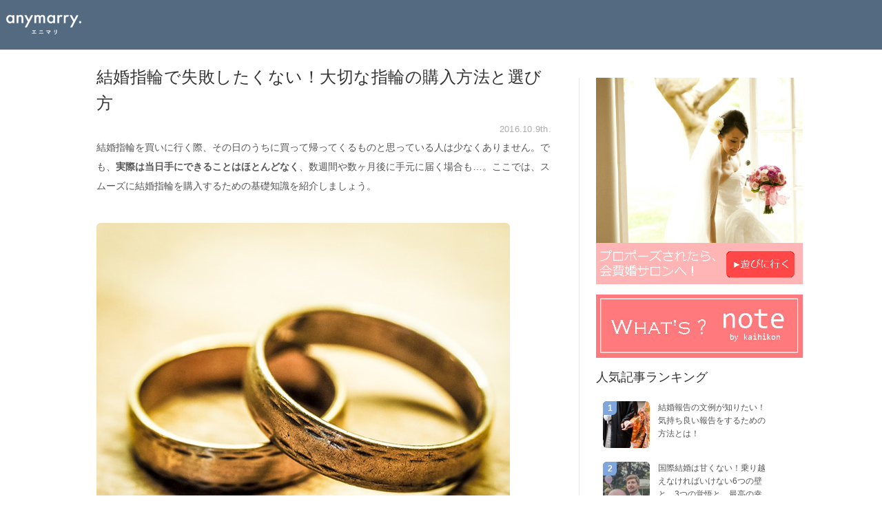

--- FILE ---
content_type: text/html; charset=UTF-8
request_url: https://www.kaihikon.com/note/wedding_ring
body_size: 14445
content:
<!DOCTYPE html PUBLIC "-//W3C//DTD XHTML 1.0 Transitional//EN" "http://www.w3.org/TR/xhtml1/DTD/xhtml1-transitional.dtd">
<html lang="ja" xmlns:og="http://ogp.me/ns#" xmlns:fb="http://www.facebook.com/2008/fbml">
<head>


<meta name="keywords" content="会費制,結婚式,会費婚,1.5次会,おめでた婚" />

<meta charset='utf-8'>
<meta http-equiv="Content-Type" content="text/html; charset=UTF-8" />
<meta name="viewport" content="width=device-width, initial-scale=1.0, maximum-scale=1.0, user-scalable=no">
<meta http-equiv="Content-Style-Type" content="text/css" />
<meta name="google-site-verification" content="7_IUNoXOID6XTFHS0bhxpCRf0KY47xiq7r1PVXc918U" />










  <title>結婚指輪で失敗したくない！大切な指輪の購入方法と選び方 | note |  結婚式・ウェディングに関わる役立つ情報をお届け | 会費制結婚式や1.5次会なら「会費婚」 | 披露宴・帰国後パーティー</title>
  <meta name="description" content="結婚指輪で失敗したくない！大切な指輪の購入方法と選び方 についての記事ページです。  | note | 結婚式・ウェディングに関わる役立つ情報をお届け | 会費制結婚式や1.5次会、海外挙式後の帰国後パーティなら「会費婚」におまかせ！" />



<!-- OGP START-->
<meta property='og:type' content='article'>
<meta property='og:title' content='結婚指輪で失敗したくない！大切な指輪の購入方法と選び方'>
<meta property='og:url' content='https://www.kaihikon.com/note/wedding_ring'>
<meta property='og:description' content=''>
<meta property='og:site_name' content='会費制結婚式なら「会費婚」'>
<meta property="og:image" content="https://www.kaihikon.com/wp/wp-content/uploads/wedding-540905_640.jpg">
<!-- OGP END-->
<!-- Google Tag Manager -->
<script>(function(w,d,s,l,i){w[l]=w[l]||[];w[l].push({'gtm.start':
new Date().getTime(),event:'gtm.js'});var f=d.getElementsByTagName(s)[0],
j=d.createElement(s),dl=l!='dataLayer'?'&l='+l:'';j.async=true;j.src=
'https://www.googletagmanager.com/gtm.js?id='+i+dl;f.parentNode.insertBefore(j,f);
})(window,document,'script','dataLayer','GTM-5FDBCH8G');</script>
<!-- End Google Tag Manager -->
<!-- for top2 -->
<!-- End for top2 -->
<link href="https://www.kaihikon.com/wp/wp-content/themes/kaihikon/css/select.css" rel="stylesheet" type="text/css" />
<link rel="stylesheet" href="https://maxcdn.bootstrapcdn.com/font-awesome/4.3.0/css/font-awesome.min.css" rel="prefetch">
<noscript><iframe src="//b.yjtag.jp/iframe?c=nZt4tTJ" width="1" height="1" frameborder="0" scrolling="no" marginheight="0" marginwidth="0"></iframe></noscript>
<script type="text/javascript" src="https://www.kaihikon.com/wp/wp-content/themes/kaihikon/js/jquery/jquery-3.4.0.min.js"></script>
<script type="text/javascript" src="https://www.kaihikon.com/wp/wp-content/themes/kaihikon/js/common.js"></script>
  <script type='application/ld+json'>[{"@context":"http://schema.org","@type":"BreadcrumbList","itemListElement":[{"@type":"ListItem","position":1,"item":{"@id":"https://www.kaihikon.com/","name":"会費婚【公式サイト】｜会費制結婚式・1.5次会・パーティを挙げるなら"}},{"@type":"ListItem","position":2,"item":{"@id":"/note","name":"note一覧"}}]}]</script>
  <script async src="https://securepubads.g.doubleclick.net/tag/js/gpt.js"></script>
  <script>
    window.googletag = window.googletag || {cmd: []};
    googletag.cmd.push(function() {
      googletag.defineSlot('/22060873467/note-mokuji-shita', ['fluid', [300, 250]], 'div-gpt-ad-1595226453848-0').addService(googletag.pubads());
      googletag.pubads().enableSingleRequest();
      googletag.enableServices();
    });
  </script>
<link href="https://header.kufu.co.jp/kfg-header.css" rel="stylesheet"></link>
<script src="https://header.kufu.co.jp/kfg-header.js" async></script>
    <script>
        var ajaxurl = 'https://www.kaihikon.com/wp/wp-admin/admin-ajax.php';
    </script>
<link rel='dns-prefetch' href='//s.w.org' />
<link rel='stylesheet' id='contact-form-7-css'  href='https://www.kaihikon.com/wp/wp-content/plugins/contact-form-7/includes/css/styles.css?ver=4.4.2' type='text/css' media='all' />
<link rel='stylesheet' id='toc-screen-css'  href='https://www.kaihikon.com/wp/wp-content/plugins/table-of-contents-plus/screen.min.css?ver=2002' type='text/css' media='all' />
<link rel='stylesheet' id='wordpress-popular-posts-css-css'  href='https://www.kaihikon.com/wp/wp-content/plugins/wordpress-popular-posts/public/css/wpp.css?ver=4.0.13' type='text/css' media='all' />
<script type='text/javascript' src='https://www.kaihikon.com/wp/wp-includes/js/jquery/jquery.js?ver=1.12.4'></script>
<script type='text/javascript' src='https://www.kaihikon.com/wp/wp-includes/js/jquery/jquery-migrate.min.js?ver=1.4.1'></script>
<script type='text/javascript' src='https://www.kaihikon.com/wp/wp-content/plugins/wp-google-analytics-events/js/ga-scroll-events.js?ver=4.9.7'></script>
<script type='text/javascript'>
/* <![CDATA[ */
var wpp_params = {"sampling_active":"0","sampling_rate":"100","ajax_url":"https:\/\/www.kaihikon.com\/wp\/wp-admin\/admin-ajax.php","action":"update_views_ajax","ID":"5521","token":"d559b59ceb"};
/* ]]> */
</script>
<script type='text/javascript' src='https://www.kaihikon.com/wp/wp-content/plugins/wordpress-popular-posts/public/js/wpp.js?ver=4.0.13'></script>
<link rel='https://api.w.org/' href='https://www.kaihikon.com/wp-json/' />
<link rel="alternate" type="application/json+oembed" href="https://www.kaihikon.com/wp-json/oembed/1.0/embed?url=https%3A%2F%2Fwww.kaihikon.com%2Fnote%2Fwedding_ring" />
<link rel="alternate" type="text/xml+oembed" href="https://www.kaihikon.com/wp-json/oembed/1.0/embed?url=https%3A%2F%2Fwww.kaihikon.com%2Fnote%2Fwedding_ring&#038;format=xml" />
<style type="text/css">div#toc_container {width: 100%;}</style>
<!-- Twitter Cards Meta By WPDeveloper.net -->
<meta name="twitter:card" content="summary" />
<meta name="twitter:site" content="@kaihikon" />
<meta name="twitter:creator" content="@kaihikon" />
<meta name="twitter:url" content="https://www.kaihikon.com/note/wedding_ring" />
<meta name="twitter:title" content="結婚指輪で失敗したくない！大切な指輪の購入方法と選び方" />
<meta name="twitter:description" content="結婚指輪を買いに行く際、その日のうちに買って帰ってくるものと思っている人は少なくありません。でも、実際は当日手 [&hellip;]" />
<meta name="twitter:image" content="http://www.kaihikon.com/wp/wp-content/uploads/wedding-rings-949106_640.jpg" />
<!-- Twitter Cards Meta By WPDeveloper.net -->

</head>

<body>
 <!-- Google Tag Manager (noscript) -->
<noscript><iframe src="https://www.googletagmanager.com/ns.html?id=GTM-5FDBCH8G"
height="0" width="0" style="display:none;visibility:hidden"></iframe></noscript>
<!-- End Google Tag Manager (noscript) -->
  <div id="wrap" class="pc">
    <div id="header" class="clearfix">
    
          <div id="header_wrap" class="note-header-wrap">
        <div class="header-note">
          <div class="header-left">
            <p class="header-left__name">
              <a href="/" class="header-left__logo"><img src="https://www.kaihikon.com/wp/wp-content/themes/kaihikon/images/common/anymarry-logo-light.png" alt="anymarry."></a>
            </p>
          </div>
        </div>
      </div>
        </div>
  </div>

  <div id="wrap" class="sp">
    <div id="header" class="clearfix">
    
          <div id="header_wrap" class="note-header-wrap">
        <div class="header-note">
          <div class="header-left">
            <p class="header-left__name">
              <a href="/" class="header-left__logo"><img src="https://www.kaihikon.com/wp/wp-content/themes/kaihikon/images/common/anymarry-logo-light.png" alt="anymarry."></a>
            </p>
          </div>
        </div>
      </div>
        </div>
  </div>
  <div class="">
  	<div id="content_wrap" class="n_content clearfix">
      
      <div id="note_detail_block_1">
				<display-title>
					結婚指輪で失敗したくない！大切な指輪の購入方法と選び方				</display-title>
        <h1>結婚指輪で失敗したくない！大切な指輪の購入方法と選び方 | 披露宴・1.5次会・帰国後パーティーは会費制結婚式の【会費婚】</h1>
        <div id="ndb1_c1" class="clearfix">
          <div>2016.10.9th.          </div>
        </div>
        <div id="ndb1_c2">
        	<p>結婚指輪を買いに行く際、その日のうちに買って帰ってくるものと思っている人は少なくありません。でも、<strong>実際は当日手にできることはほとんどなく</strong>、数週間や数ヶ月後に手元に届く場合も…。ここでは、スムーズに結婚指輪を購入するための基礎知識を紹介しましょう。</p>
<p><img src="https://www.kaihikon.com/wp/wp-content/plugins/lazy-load/images/1x1.trans.gif" data-lazy-src="http://www.kaihikon.com/wp/wp-content/uploads/wedding-rings-949106_640.jpg" class="alignnone size-full wp-image-5556" alt="wedding-rings-949106_640" width="600" height="450" srcset="https://www.kaihikon.com/wp/wp-content/uploads/wedding-rings-949106_640.jpg 600w, https://www.kaihikon.com/wp/wp-content/uploads/wedding-rings-949106_640-220x165.jpg 220w, https://www.kaihikon.com/wp/wp-content/uploads/wedding-rings-949106_640-460x346.jpg 460w" sizes="(max-width: 600px) 100vw, 600px"><noscript><img class="alignnone size-full wp-image-5556" src="http://www.kaihikon.com/wp/wp-content/uploads/wedding-rings-949106_640.jpg" alt="wedding-rings-949106_640" width="600" height="450" srcset="https://www.kaihikon.com/wp/wp-content/uploads/wedding-rings-949106_640.jpg 600w, https://www.kaihikon.com/wp/wp-content/uploads/wedding-rings-949106_640-220x165.jpg 220w, https://www.kaihikon.com/wp/wp-content/uploads/wedding-rings-949106_640-460x346.jpg 460w" sizes="(max-width: 600px) 100vw, 600px" /></noscript></p>
<h2>結婚指輪の買い方・3パターン</h2>
<p>結婚指輪には3種類の購入方法があります。ここでは、その指輪受取までの期間や費用などについて触れていきます。</p>
<h3>フルオーダー</h3>
<p>世界に一つだけの指輪を求めるカップルは、オーダーメイドでの指輪の購入方法を選ぶこともあるようです。結婚する<strong>カップルの約1割</strong>がオーダーメイドの指輪を購入していると言われており、よりオリジナリティにこだわるカップルがオーダーメイドで結婚指輪を購入しています。</p>
<p>フルオーダーの場合の<strong>相場は2人で30万円程度</strong>です。実際の価格は、フルオーダーをお願いするお店や素材、宝石によって大きく異ります。</p>
<p>オーダーメイドの場合、お願いするお店を探し、デザインのオーダーをして、そこから指輪の製作に入ります。指輪を受け取るまでの期間は、フルオーダーの申込みをしてから<strong>最低でも2ヶ月はかかる</strong>と思ったほうがいいでしょう。人気店などで注文が殺到している場合は、デザイナーが指輪のデザインを提案するまでに長い時間を要することもあります。</p>
<h3>セミオーダー</h3>
<p>リングアームと宝石の組合わせなどを自由に決められるセミオーダーは、自分たちの好みに近づけることができ、時間もオーダーメイドほどかからないため、婚約指輪の注文方法としては人気です。</p>
<p>相場は<strong>2人で15〜25万円程度</strong>となっており、既製品並の価格で購入できることも多々あります。<strong>指輪の受取までは1〜1ヶ月半ほど</strong>を要しますので、こちらも予め余裕を持って注文する必要があります。</p>
<h3>既製品を購入する</h3>
<p>ショーケースなどにある指輪から選んで購入する方法です。結婚するカップルの6割程度は既製品を購入しているといいます。</p>
<p><img src="https://www.kaihikon.com/wp/wp-content/plugins/lazy-load/images/1x1.trans.gif" data-lazy-src="http://www.kaihikon.com/wp/wp-content/uploads/wedding-540905_640.jpg" class="alignnone size-full wp-image-5553" alt="wedding-540905_640" width="600" height="399" srcset="https://www.kaihikon.com/wp/wp-content/uploads/wedding-540905_640.jpg 600w, https://www.kaihikon.com/wp/wp-content/uploads/wedding-540905_640-220x146.jpg 220w" sizes="(max-width: 600px) 100vw, 600px"><noscript><img class="alignnone size-full wp-image-5553" src="http://www.kaihikon.com/wp/wp-content/uploads/wedding-540905_640.jpg" alt="wedding-540905_640" width="600" height="399" srcset="https://www.kaihikon.com/wp/wp-content/uploads/wedding-540905_640.jpg 600w, https://www.kaihikon.com/wp/wp-content/uploads/wedding-540905_640-220x146.jpg 220w" sizes="(max-width: 600px) 100vw, 600px" /></noscript></p>
<p>相場は2人で20万円前後です。内訳をみると、<strong>夫は5〜10万円、妻は7〜12万円程度</strong>と、女性の指輪のほうが少し高めになっています。これには、女性用の指輪だけに宝石が入っているなど、デザインの違いが影響しているようです。</p>
<p>既製品のため、すぐに指輪を受け取れると考えるカップルが多いですが、ほとんどのカップルは指輪に刻印を入れたり、サイズを直したりするため、<strong>受取までの期間は1ヶ月程度</strong>は必要です。</p>
<p>指輪受取までには実際は時間がかかりますので、既製品を購入する場合も早めの購入をおすすめします。</p>
<h2>結婚指輪をどこで買う？</h2>
<p>ここでは、結婚指輪を購入する場所について紹介していきたいと思います。</p>
<h3>店舗で購入する</h3>
<p>結婚指輪は、基本的にジュエリーショップなどを訪れて購入するケースが多いです。店舗で購入するメリットは、なんといっても実際に手にしてみることができること。<strong>数多くの指輪を目の前にして、気に入った指輪を選べる</strong>というのが最もメリットとなる点です。</p>
<p>店員にその場でアドバイスをもらうこともできるので、漠然としたイメージを伝えるだけでも、効率的に自分好みの指輪デザインを見つけることができるでしょう。</p>
<h4>店舗での購入はここに注意！</h4>
<p>店舗での購入の注意点としては、やみくもにジュエリーショップを訪れるのはやめたほうがいいでしょう。たくさんの店舗を覗いてみたい気持ちも分かりますが、時間がかかり、結婚指輪探しに疲れてしまうかもしれません。</p>
<p><img src="https://www.kaihikon.com/wp/wp-content/plugins/lazy-load/images/1x1.trans.gif" data-lazy-src="http://www.kaihikon.com/wp/wp-content/uploads/marriage-1698600_640.jpg" class="alignnone size-full wp-image-5551" alt="marriage-1698600_640" width="600" height="399" srcset="https://www.kaihikon.com/wp/wp-content/uploads/marriage-1698600_640.jpg 600w, https://www.kaihikon.com/wp/wp-content/uploads/marriage-1698600_640-220x146.jpg 220w" sizes="(max-width: 600px) 100vw, 600px"><noscript><img class="alignnone size-full wp-image-5551" src="http://www.kaihikon.com/wp/wp-content/uploads/marriage-1698600_640.jpg" alt="marriage-1698600_640" width="600" height="399" srcset="https://www.kaihikon.com/wp/wp-content/uploads/marriage-1698600_640.jpg 600w, https://www.kaihikon.com/wp/wp-content/uploads/marriage-1698600_640-220x146.jpg 220w" sizes="(max-width: 600px) 100vw, 600px" /></noscript></p>
<p>買う気がないのに試着を繰り返すなどの行為は、お店にも失礼なものです。フラッと見たいだけであれば、「下見に来ました」と、まだ購入の意思がはっきり決まっていないことを伝えたほうがいいでしょう。</p>
<h3>インターネットで購入する</h3>
<p>手軽に購入できるインターネットショッピングは、結婚指輪の市場の中でも広まってきている購入手法です。メリットは、<strong>ジュエリーショップに行くことなく24時間結婚指輪を検討できる</strong>という点。</p>
<p>煩わしい店員とのやり取りもいらないので、人と接するのが苦手なタイプのカップルにはネット通販はとても便利でしょう。その他にも、店舗に赴く必要がないので、交通費や時間の節約にもなります。価格も基本的にリーズナブルなことが多いので、費用を押さえたいカップルにもおすすめです。</p>
<h4>「イメージと違う」可能性も</h4>
<p>ネット通販での購入のデメリットは、実際に実物を見て決められないことです。届いたはいいけれど、<strong>「イメージと違った」</strong>ということにもなりかねません。また、サイズ違いがあれば、アクセサリーのお直しが必要となり、結局は実店舗や修理店を訪れる必要も出てきます。</p>
<h3>実店舗か、ネット通販か</h3>
<p>実店舗かネット通販で悩んでいる方は、以下を参考に購入方法を検討してください。</p>
<h4>貸出サービスのある通販サイトを利用する</h4>
<p>もし、実際の指輪を手にできないことがネット通販の足かせになっているのであれば、サンプルリングやリングゲージを貸し出してくれるネット店舗を探しましょう。</p>
<p>最近では、実際気になっているリングを<strong>1週間〜10日ほど貸し出してくれる</strong>ネット店舗もあります。「実際のリングを手にできるのであればネット通販で購入したい」ということであれば、ネット通販の方が時間の節約になり、便利だと思います。</p>
<h4>実店舗とネットショップをうまく使って</h4>
<p>他にも、実店舗もネット通販サイトも持っているブランドもあります。ネット通販で購入してみて、サイズに問題があれば、店舗を訪れるのもいいかもしれません。ただし、お直しの期間が発生することを考えて、<strong>時間に余裕を持って購入する</strong>ことは必須課題です。</p>
<h2>どのブランド、お店で購入するのか</h2>
<p>店舗でもネットショップでも、どのお店を選ぶのかが重要なことです。ここでは、お店選びのポイントを紹介します。</p>
<h3>前情報なしに、やみくもに店舗を訪れるのは控えて</h3>
<p>結婚指輪のデザインをまったく見ずに、ジュエリーショップを訪れるのはやめた方がいいでしょう。比較対象や結婚指輪の相場などがわからなければ、必要以上に高い指輪を買う可能性もありますし、選びかねて購入できず、色んなお店をただ見て回るだけになっています。結果的に時間のムダになるのです。</p>
<h3>既婚者やネットの口コミを調べてみよう</h3>
<p>ブランドやジュエリー店舗などに詳しくない方もいらっしゃるでしょう。その場合は、どんな指輪がいいのか、どこのブランドの評判がいいのか、ある程度ネットなどで口コミを調べてみるといいでしょう。</p>
<p>既婚者の場合は、すでに何年も結婚指輪をはめているという人も多いです。実際の使用感などを尋ねてみると、<strong>「こんなデザインはやめた方がいい」などのアドバイスをしてもらえる</strong>可能性もあります。</p>
<p>ネットの口コミや評判は、購入直後に書き込まれているものも多いです。長年身につける結婚指輪だからこそ、将来的に安心して身につけられるものなのかどうかを知りたい場合は、既婚者の方に尋ねてみるのがおすすめです。</p>
<h3>予算を決めてお店を選ぶ</h3>
<p>結婚には何かとお金が必要です。結婚指輪に割ける金額をあらかじめ設定しておき、その価格帯からお店を選ぶことも大切です。結婚式や新婚旅行、新居準備などの予算もあるので、<strong>総合的に結婚資金の予算を組んだのち、結婚指輪の予算を導き出す</strong>といいと思います。</p>
<h2>実店舗で購入する際のポイント</h2>
<p>ここでは、実店舗で結婚指輪を購入する際の注意点やポイントなどを紹介していきます。</p>
<h3>2人の意見をまとめておこう</h3>
<p>実店舗しかないジュエリーショップでも、ウェブサイトを持っているお店は多いです。そのため、できるだけネットでどんな指輪が欲しいのか、2人の間で打ち合わせしておくといいでしょう。<strong>お店に行ったところで意見の食い違いなどがあれば、無駄足になる</strong>こともありますので、事前の準備は必要です。</p>
<p>他のブランドでもいいので、気に入ったデザインがあればそれを持参してお店に行くのもいいでしょう。店員さんが2人の好みのデザインを提案してくれることもありますので、イメージが伝わるようなものを持参するのがスマートです。</p>
<h3>事前におおむねのイメージを決めておくには</h3>
<p>もし、指輪のデザインについて決め兼ねていることがあれば、以下の項目について一度考えておくといいでしょう。店舗のスタッフに以下の項目を伝えれば、好みのデザインが見つかりやすくなります。</p>
<h4>地金の種類</h4>
<p>地金の種類はプラチナにするのか、金にするのか、希望を決めておきましょう。</p>
<h4>地金の艶感</h4>
<p>地金の加工の中には、マットな加工や艶のある加工など、さまざまあります。</p>
<h4>アームの形</h4>
<p>指輪のアームには、主にストレート、S字、V字、X字などの種類があります。</p>
<h4>アームの幅</h4>
<p>太めのアームがいいのか、細めのアームがいいのかを選んでおきましょう。</p>
<h4>身につけたときのイメージ、テイスト</h4>
<p>可愛らしいイメージなのか、クールな印象なものなのかなど、感覚的なイメージについても決めておくと役立ちます。</p>
<h4>宝石の有無</h4>
<p>宝石が入っていた方がいいのか、ない方がいいのか、宝石の有無について決めておきましょう。</p>
<h4>刻印などがほしいかどうか</h4>
<p>2人のイニシャルなどを指輪に入れるケースもあります。刻印が欲しいかどうか決めておきましょう。</p>
<h4>男女でデザインは統一のものがいいかどうか</h4>
<p>結婚指輪のデザインは、個々に好きなデザインを選ぶ場合もありますし、男女で統一されたデザインのものを選ぶこともあります。</p>
<h4>予算</h4>
<p>予算はいくらくらいなのか、上限を決めておくようにしましょう。</p>
<h4>納期</h4>
<p>どれくらいで指輪を受け取りたいのか、だいたいのリミットを決めておきましょう。</p>
<p><img src="https://www.kaihikon.com/wp/wp-content/plugins/lazy-load/images/1x1.trans.gif" data-lazy-src="http://www.kaihikon.com/wp/wp-content/uploads/wedding-rings-1163321_640.jpg" class="alignnone size-full wp-image-5557" alt="wedding-rings-1163321_640" width="600" height="399" srcset="https://www.kaihikon.com/wp/wp-content/uploads/wedding-rings-1163321_640.jpg 600w, https://www.kaihikon.com/wp/wp-content/uploads/wedding-rings-1163321_640-220x146.jpg 220w" sizes="(max-width: 600px) 100vw, 600px"><noscript><img class="alignnone size-full wp-image-5557" src="http://www.kaihikon.com/wp/wp-content/uploads/wedding-rings-1163321_640.jpg" alt="wedding-rings-1163321_640" width="600" height="399" srcset="https://www.kaihikon.com/wp/wp-content/uploads/wedding-rings-1163321_640.jpg 600w, https://www.kaihikon.com/wp/wp-content/uploads/wedding-rings-1163321_640-220x146.jpg 220w" sizes="(max-width: 600px) 100vw, 600px" /></noscript></p>
<p>普段はあまり指輪を身につけることがないというタイプの人は、結婚指輪が初めての指輪購入となるケースが多いです。指輪にどんなデザインがあるのかを、以上の項目から事前に知っておくことも、指輪を選ぶ上では役立ちます。</p>
<h3>事前に来店予約をするとスムーズ</h3>
<p><strong>人気のお店は混み合うケースが多い</strong>です。来店してもすぐには対応してもらえないこともありますので、事前に来店予約をしておくのをおすすめします。できればデザインの好みなどを伝えると、来店してすぐにいくつかの指輪デザインを提案してもらえ、時間の節約につながることも。</p>
<h3>来店は夕方がおすすめ</h3>
<p><strong>人間の体は夕方のほうがむくみやすい</strong>です。そのため、できれば夕方にお店に行き、リングを試着した方がいいでしょう。むくんで指輪が抜けないなどのトラブルを防ぐことができ、快適に結婚指輪を身に着け続けることができます。</p>
<p>既婚者の中で指輪を身に着けない人の中には、指輪で締め付けられることが不快で、身に付けないという人も多いです。せっかくの指輪を無駄にしないためにも、少し大きめのサイズを選ぶなど、対策が必要です。</p>
<h2>本当に信頼できるお店？購入後のサポートにも注意</h2>
<p>結婚指輪を買うなら、信頼感のあるサポートが充実しているお店で購入するのがおすすめです。<strong>アフターサポートについては、ウェブサイトに記載してあることが多い</strong>ので、店舗で購入する場合も一度チェックしてみましょう。実際に店舗のスタッフに尋ねてみて、不安があればその店舗での購入は見送ったほうが、後々のことを考えると安心です。</p>
<h4>信頼できるお店選びのポイント</h4>
<p>よく知られる有名ブランドの場合は、サポート体制などもきちんとしているところが多いです。しかし、あまり知られていないネットショップなどで購入する際は、以下の点に注意しましょう。</p>
<ul>
<li>・店舗への連絡先、運営元が明記されているか</li>
<li>・問合せをした時などの対応が丁寧か</li>
<li>・鑑定書などを添えてくれるか</li>
<li>・返品や交換などの対応について明記されているか</li>
<li>・サイズ直しや、修理などのサポートがあるか</li>
</ul>
<p>結婚指輪は一生身につけることもある指輪です。購入時の好みだけで決めてしまったり、安いからとよく検討しないで購入してしまうと、あとで後悔してしまうことにも…。信頼できるお店かどうかは、とても重要なことです。</p>
<p>ネット通販では、まれに不誠実な対応をする店舗もあります。口コミや評判をチェックすることも大切ですが、<strong>通販サイトを運営する企業の情報がきちんと記載されているか</strong>は、必須のチェック項目です。</p>
<p>幸せな指輪選びのためにも、これらの基本的なチェック項目の確認は怠らないようにしてください。</p>
<p><img src="https://www.kaihikon.com/wp/wp-content/plugins/lazy-load/images/1x1.trans.gif" data-lazy-src="http://www.kaihikon.com/wp/wp-content/uploads/couple-1283859_640.jpg" class="alignnone wp-image-5549" alt="couple-1283859_640" width="598" height="397" srcset="https://www.kaihikon.com/wp/wp-content/uploads/couple-1283859_640.jpg 600w, https://www.kaihikon.com/wp/wp-content/uploads/couple-1283859_640-220x146.jpg 220w" sizes="(max-width: 598px) 100vw, 598px"><noscript><img class="alignnone wp-image-5549" src="http://www.kaihikon.com/wp/wp-content/uploads/couple-1283859_640.jpg" alt="couple-1283859_640" width="598" height="397" srcset="https://www.kaihikon.com/wp/wp-content/uploads/couple-1283859_640.jpg 600w, https://www.kaihikon.com/wp/wp-content/uploads/couple-1283859_640-220x146.jpg 220w" sizes="(max-width: 598px) 100vw, 598px" /></noscript></p>
<p>最近は女性も男性も結婚指輪をはめる人が多くなっています。一度買えばその後ずっと身につける結婚指輪は、年齢とともにサイズが合わなくなったり、壊れてしまうことも。ずっと身につけるのであれば、やはりアフターサービスがしっかりしていて、流行に左右されることなく、普遍的なデザインを選ぶといいでしょう。結婚指輪で失敗なんて縁起の悪いことにならないように、下調べは必ずするようにしてくださいね。</p>
                      <div class="tag">
            <h3 class="tag-heading">この記事の関連タグ</h3>
            <a href="https://www.kaihikon.com/group_tag/%e3%83%aa%e3%83%b3%e3%82%b0" rel="tag">リング</a><a href="https://www.kaihikon.com/group_tag/%e5%a9%9a%e7%b4%84%e6%8c%87%e8%bc%aa" rel="tag">婚約指輪</a><a href="https://www.kaihikon.com/group_tag/%e7%b5%90%e5%a9%9a" rel="tag">結婚</a><a href="https://www.kaihikon.com/group_tag/%e7%b5%90%e5%a9%9a%e5%bc%8f" rel="tag">結婚式</a>          </div>
          <div class="profile">
            <span class="profile-image"><img src="https://www.kaihikon.com/wp/wp-content/plugins/lazy-load/images/1x1.trans.gif" data-lazy-src="https://secure.gravatar.com/avatar/1a1ba2ba20e5c99a508b086030ed4209?s=200&#038;d=identicon&#038;r=g" alt srcset="https://secure.gravatar.com/avatar/1a1ba2ba20e5c99a508b086030ed4209?s=400&#038;d=identicon&#038;r=g 2x" class="avatar avatar-200 photo" height="200" width="200"><noscript><img alt='' src='https://secure.gravatar.com/avatar/1a1ba2ba20e5c99a508b086030ed4209?s=200&#038;d=identicon&#038;r=g' srcset='https://secure.gravatar.com/avatar/1a1ba2ba20e5c99a508b086030ed4209?s=400&#038;d=identicon&#038;r=g 2x' class='avatar avatar-200 photo' height='200' width='200' /></noscript></span>
            <span class="profile-info">
              <span class="profile-name"><a href="https://www.kaihikon.com/author/anamizu" title="anamizu の投稿" rel="author">anamizu</a></span>
              <span class="profile-job"></span>
              <a href="" class="profile-url" target="_blank"></a>
              <span class="profile-des"></span>
            </span>
          </div>
        </div>
      </div>
      

      <div id="note_block_2" class="note_side_detal">
        <div id="nb2_c3">
					<div class="season_promotion" id='note_side_cp_banner' align="center" style="margin-bottom:20px;">
					</div>
					<div align="center">
						<a href="https://www.kaihikon.com/salon?utm_source=note_sidebar&utm_medium=note_banner&utm_campaign=propose"><img style="width:300px; border:0px;" src="https://www.kaihikon.com/wp/wp-content/uploads/bn2-2.jpg" alt="プロポーズされたら会費婚サロンへ！"></a>
					</div>
					<br>
					<div align="center">
						<a href="/note/about_note"><img style="width:300px; border:0px;" src="https://www.kaihikon.com/wp/wp-content/uploads/img_0731_2.jpg"　alt="WHAT'S? note by kaihikon"></a>
					</div>
					<br>
					<h3>人気記事ランキング</h3>
					<div>

				
<!-- WordPress Popular Posts Plugin v4.0.13 [PHP] [monthly] [views] [custom] -->

<ul class="wpp-list">

							<div class="nb2_c3_1 clearfix">
	            <div><a href="https://www.kaihikon.com/note/notification-of-marriage-3" title="結婚報告の文例が知りたい！気持ち良い報告をするための方法とは！" target="_self"><img src="https://www.kaihikon.com/wp/wp-content/uploads/wordpress-popular-posts/7784-featured-136x136.jpg" width="136" height="136" alt="結婚報告の文例が知りたい！気持ち良い報告をするための方法とは！" class="wpp-thumbnail wpp_cached_thumb wpp_featured" /></a><span class="rcm_num"></span></div>
              <div><a href="https://www.kaihikon.com/note/notification-of-marriage-3" title="結婚報告の文例が知りたい！気持ち良い報告をするための方法とは！" class="wpp-post-title" target="_self">結婚報告の文例が知りたい！気持ち良い報告をするための方法とは！</a></div>
            	</div>
							

							<div class="nb2_c3_1 clearfix">
	            <div><a href="https://www.kaihikon.com/note/international_marriage" title="国際結婚は甘くない！乗り越えなければいけない6つの壁と、3つの覚悟と…最高の幸せ" target="_self"><img src="https://www.kaihikon.com/wp/wp-content/uploads/wordpress-popular-posts/4718-featured-136x136.jpg" width="136" height="136" alt="国際結婚は甘くない！乗り越えなければいけない6つの壁と、3つの覚悟と…最高の幸せ" class="wpp-thumbnail wpp_cached_thumb wpp_featured" /></a><span class="rcm_num"></span></div>
              <div><a href="https://www.kaihikon.com/note/international_marriage" title="国際結婚は甘くない！乗り越えなければいけない6つの壁と、3つの覚悟と…最高の幸せ" class="wpp-post-title" target="_self">国際結婚は甘くない！乗り越えなければいけない6つの壁と、3つの覚悟と…最高の幸せ...</a></div>
            	</div>
							

							<div class="nb2_c3_1 clearfix">
	            <div><a href="https://www.kaihikon.com/note/engagement-4" title="婚約したけど、職場へ結婚報告すべき？【結婚のマナー】" target="_self"><img src="https://www.kaihikon.com/wp/wp-content/uploads/wordpress-popular-posts/11012-featured-136x136.jpg" width="136" height="136" alt="婚約したけど、職場へ結婚報告すべき？【結婚のマナー】" class="wpp-thumbnail wpp_cached_thumb wpp_featured" /></a><span class="rcm_num"></span></div>
              <div><a href="https://www.kaihikon.com/note/engagement-4" title="婚約したけど、職場へ結婚報告すべき？【結婚のマナー】" class="wpp-post-title" target="_self">婚約したけど、職場へ結婚報告すべき？【結婚のマナー】</a></div>
            	</div>
							

							<div class="nb2_c3_1 clearfix">
	            <div><a href="https://www.kaihikon.com/note/minihat_diy_hallowen" title="ハロウィン・結婚式余興でも使える！可愛いヘッドドレスの作り方〜DIYウェディング〜" target="_self"><img src="https://www.kaihikon.com/wp/wp-content/plugins/wordpress-popular-posts/public/images/no_thumb.jpg" width="136" height="136" alt="ハロウィン・結婚式余興でも使える！可愛いヘッドドレスの作り方〜DIYウェディング〜" class="wpp-thumbnail wpp_def_noPath wpp_featured" /></a><span class="rcm_num"></span></div>
              <div><a href="https://www.kaihikon.com/note/minihat_diy_hallowen" title="ハロウィン・結婚式余興でも使える！可愛いヘッドドレスの作り方〜DIYウェディング〜" class="wpp-post-title" target="_self">ハロウィン・結婚式余興でも使える！可愛いヘッドドレスの作り方〜DIYウェディング〜...</a></div>
            	</div>
							

							<div class="nb2_c3_1 clearfix">
	            <div><a href="https://www.kaihikon.com/note/invitation-4" title="おさえておきたい！結婚式の招待状を手作りするときの基礎知識 ＆ 注意点" target="_self"><img src="https://www.kaihikon.com/wp/wp-content/uploads/wordpress-popular-posts/10438-featured-136x136.jpg" width="136" height="136" alt="おさえておきたい！結婚式の招待状を手作りするときの基礎知識 ＆ 注意点" class="wpp-thumbnail wpp_cached_thumb wpp_featured" /></a><span class="rcm_num"></span></div>
              <div><a href="https://www.kaihikon.com/note/invitation-4" title="おさえておきたい！結婚式の招待状を手作りするときの基礎知識 ＆ 注意点" class="wpp-post-title" target="_self">おさえておきたい！結婚式の招待状を手作りするときの基礎知識 ＆ 注意点...</a></div>
            	</div>
							

							<div class="nb2_c3_1 clearfix">
	            <div><a href="https://www.kaihikon.com/note/speech" title="結婚式のスピーチ・ひと言コメントにお役立ち！ 結婚の名言＆格言特集" target="_self"><img src="https://www.kaihikon.com/wp/wp-content/uploads/wordpress-popular-posts/4587-featured-136x136.jpg" width="136" height="136" alt="結婚式のスピーチ・ひと言コメントにお役立ち！ 結婚の名言＆格言特集" class="wpp-thumbnail wpp_cached_thumb wpp_featured" /></a><span class="rcm_num"></span></div>
              <div><a href="https://www.kaihikon.com/note/speech" title="結婚式のスピーチ・ひと言コメントにお役立ち！ 結婚の名言＆格言特集" class="wpp-post-title" target="_self">結婚式のスピーチ・ひと言コメントにお役立ち！ 結婚の名言＆格言特集</a></div>
            	</div>
							

							<div class="nb2_c3_1 clearfix">
	            <div><a href="https://www.kaihikon.com/note/english_messages" title="結婚式や披露宴でおしゃれな演出が出来る英語のメッセージ100選！【ありきたりが嫌な人は必見！】" target="_self"><img src="https://www.kaihikon.com/wp/wp-content/uploads/wordpress-popular-posts/6019-featured-136x136.jpg" width="136" height="136" alt="結婚式や披露宴でおしゃれな演出が出来る英語のメッセージ100選！【ありきたりが嫌な人は必見！】" class="wpp-thumbnail wpp_cached_thumb wpp_featured" /></a><span class="rcm_num"></span></div>
              <div><a href="https://www.kaihikon.com/note/english_messages" title="結婚式や披露宴でおしゃれな演出が出来る英語のメッセージ100選！【ありきたりが嫌な人は必見！】" class="wpp-post-title" target="_self">結婚式や披露宴でおしゃれな演出が出来る英語のメッセージ100選！【ありきたりが嫌な人は必見！】...</a></div>
            	</div>
							

							<div class="nb2_c3_1 clearfix">
	            <div><a href="https://www.kaihikon.com/note/kekkon_iwai_souba" title="知らなかったでは恥をかく、結婚祝い金の相場とマナー 完全版" target="_self"><img src="https://www.kaihikon.com/wp/wp-content/uploads/wordpress-popular-posts/4617-featured-136x136.jpg" width="136" height="136" alt="知らなかったでは恥をかく、結婚祝い金の相場とマナー 完全版" class="wpp-thumbnail wpp_cached_thumb wpp_featured" /></a><span class="rcm_num"></span></div>
              <div><a href="https://www.kaihikon.com/note/kekkon_iwai_souba" title="知らなかったでは恥をかく、結婚祝い金の相場とマナー 完全版" class="wpp-post-title" target="_self">知らなかったでは恥をかく、結婚祝い金の相場とマナー 完全版</a></div>
            	</div>
							

							<div class="nb2_c3_1 clearfix">
	            <div><a href="https://www.kaihikon.com/note/blessing" title="親族が会費制結婚式で挙式する場合、ご祝儀はどうする？【基礎知識】" target="_self"><img src="https://www.kaihikon.com/wp/wp-content/uploads/wordpress-popular-posts/6453-featured-136x136.jpg" width="136" height="136" alt="親族が会費制結婚式で挙式する場合、ご祝儀はどうする？【基礎知識】" class="wpp-thumbnail wpp_cached_thumb wpp_featured" /></a><span class="rcm_num"></span></div>
              <div><a href="https://www.kaihikon.com/note/blessing" title="親族が会費制結婚式で挙式する場合、ご祝儀はどうする？【基礎知識】" class="wpp-post-title" target="_self">親族が会費制結婚式で挙式する場合、ご祝儀はどうする？【基礎知識】</a></div>
            	</div>
							

							<div class="nb2_c3_1 clearfix">
	            <div><a href="https://www.kaihikon.com/note/early_morning_beautysalon" title="早朝でもOKの美容院まとめ！東京×ヘアセット口コミ人気10選" target="_self"><img src="https://www.kaihikon.com/wp/wp-content/uploads/wordpress-popular-posts/4343-featured-136x136.jpg" width="136" height="136" alt="早朝でもOKの美容院まとめ！東京×ヘアセット口コミ人気10選" class="wpp-thumbnail wpp_cached_thumb wpp_featured" /></a><span class="rcm_num"></span></div>
              <div><a href="https://www.kaihikon.com/note/early_morning_beautysalon" title="早朝でもOKの美容院まとめ！東京×ヘアセット口コミ人気10選" class="wpp-post-title" target="_self">早朝でもOKの美容院まとめ！東京×ヘアセット口コミ人気10選</a></div>
            	</div>
							

</ul>

<!-- End WordPress Popular Posts Plugin v4.0.13 --><!-- cached -->
          </div>
					<br>
					<div align="center">
					<p style="font-size:14px"><a href="https://www.kaihikon.com">会費制結婚式なら、会費婚</a>
					</p>
					<a href="https://www.kaihikon.com"><img border="0" src="https://www.kaihikon.com/wp/wp-content/uploads/kaihikon1.jpg" width="245" alt="会費婚">
					</a>

					</div>

        </div>
      </div>

      <div id="note_block_3" class="pagination_single clearfix">
        <a href="https://www.kaihikon.com/note/restaurant_wedding" rel="prev">前の記事</a>        <a href="https://www.kaihikon.com/note/dating_application_best3" rel="next">次の記事</a>      </div>

      <div id="breadcrumbs" typeof='BreadcrumbList' vocab='http://schema.org/'>
        <span property="itemListElement" typeof="ListItem">
          <a href="/" property="item" typeof="WebPage">
            <span property="name">会費制の結婚式・1.5次会 TOP</span>
          </a>
          <meta property="position" content="1"></meta>
        </span> >
        <span property="itemListElement" typeof="ListItem">
          <a href="/note" property="item" typeof="WebPage">
            <span property="name">note</span>
          </a>
          <meta property="position" content="2"></meta>
        </span> >
        <span property="itemListElement" typeof="ListItem">
          <span><span property="name">結婚指輪で失敗したくない！大切な指輪の購入方法と選び方</span></span>
          <meta property="position" content="3"></meta>
        </span>
      </div>

			<script>
		    $('#header').css('position', 'initial')
				$("#attachment_6865").css({'width': '90%'})
				$("#attachment_6865").css( {'margin-left': 'auto'})
				$("#attachment_6865").css( {'margin-right': 'auto'})
		  </script>
		</div>
  </div>
	<style>
		@media (max-width: 480px) {
			#toc_container {
				width: 90% !important;
				margin-left: auto;
				margin-right: auto;
			}
		}
	</style>
  <div id="footer">
          <div id="footer_wrap">
        <div class="footer-top">
          <div class="footer-top__row">
            <div class="footer-top__cell">
              <p class="footer-top__logo"><a href="https://anymarry.mwed.jp/"><img src="https://www.kaihikon.com/wp/wp-content/themes/kaihikon/images/common/anymarry-logo-light.png" alt="anymarry."></a></p>
            </div>
            <p class="footer-top__cel footer-top__sns"><a href="https://www.instagram.com/anymarry_wedding/" target="_blank">anymarry_wedding <img src="https://www.kaihikon.com/wp/wp-content/themes/kaihikon/images/common/icon-instagram.png" alt="instagram" class="footer-top__instagram"></a></p>
          </div>
        </div>
        <div class="footer-middle">
          <div class="footer-site-link">
            <div class="footer-site-link__row">
              <div class="footer-site-link__cell"><a href="https://anymarry.mwed.jp/all_place" target="_blank">会場</a></div>
            </div>
            <div class="footer-site-link__row">
              <div class="footer-site-link__cell"><a href="https://anymarry.mwed.jp/costumes" target="_blank">衣装</a></div>
            </div>
            <div class="footer-site-link__row">
              <div class="footer-site-link__cell"><a href="https://anymarry.mwed.jp/access" target="_blank">アクセス</a></div>
            </div>
          </div>
        </div>
        <div class="footer-bottom">
          <ul class="footer-bottom__others-list">
            <li class="footer-bottom__other"><a class="footer-bottom__other-link" href="https://doc.wedding.kufu.co.jp/tokusho.pdf" target="_blank">特定商取引法に基づく表示</a></li>
            <li class="footer-bottom__other"><a class="footer-bottom__other-link" href="https://wedding.kufu.co.jp/" rel="noopener noreferrer" target="_blank">会社概要</a></li>
            <li class="footer-bottom__other"><a class="footer-bottom__other-link" href="https://wedding.kufu.co.jp/privacy/" rel="noopener noreferrer" target="_blank">プライバシーポリシー</a></li>
          </ul>
        </div>
        <div class="footer-copy">&copy; Kufu Wedding Inc. All Right Reserved.</div>
      </div>
          </div>

  </div>
  <script>
		var advanced_ads_adsense_UID = false;
		/**
 * Check if an ad blocker is enabled.
 *
 * @param {function} callback A callback function that is executed after the check has been done.
 *                            The 'is_enabled' (bool) variable is passed as the callback's first argument.
 */
;advanced_ads_check_adblocker = ( function( callback ) {
	var pending_callbacks = [];
	var is_enabled = null;

	function RAF( RAF_callback ) {
		var fn = window.requestAnimationFrame
		|| window.mozRequestAnimationFrame
		|| window.webkitRequestAnimationFrame
		|| function( RAF_callback ) { return setTimeout( RAF_callback, 16 ); };

		fn.call( window, RAF_callback );
	}

	RAF( function() {
		// Create a bait.
		var ad = document.createElement( 'div' );
		ad.innerHTML = '&nbsp;';
		ad.setAttribute( 'class', 'ad_unit ad-unit text-ad text_ad pub_300x250' );
		ad.setAttribute( 'style', 'width: 1px !important; height: 1px !important; position: absolute !important; left: -1000px !important; top: -1000px !important;' );
		document.body.appendChild( ad );

		RAF( function() {
			var styles = window.getComputedStyle( ad );

			is_enabled = styles.getPropertyValue( 'display' ) === 'none'
			|| styles.getPropertyValue( '-moz-binding' ).indexOf( 'about:' ) !== -1;

			// Call pending callbacks.
			for ( var i = 0; i < pending_callbacks.length; i++ ) {
				pending_callbacks[ i ]( is_enabled );
			}
			pending_callbacks = [];
		} );
	} );

	return function( callback ) {
		if ( is_enabled === null ) {
			pending_callbacks.push( callback );
			return;
		}
		// Run the callback immediately
		callback( is_enabled );
	}
}());

(function() {
	var advadsTracker = function( name, UID ) {
		this.name = name;
		this.UID = UID;
		this.analyticsObject = null;
		var that = this;
		var data = {
			hitType: 'event',
			eventCategory: 'Advanced Ads',
			eventAction: 'AdBlock',
			eventLabel: 'Yes',
			nonInteraction: true,
			transport: 'beacon'
		};

		/**
		 * check if someone has already requested the analytics.js and created a GoogleAnalyticsObject
		 */
		this.analyticsObject = ( 'string' == typeof( GoogleAnalyticsObject ) && 'function' == typeof( window[GoogleAnalyticsObject] ) )? window[GoogleAnalyticsObject] : false;

		if ( false === this.analyticsObject ) {
			// No one has requested analytics.js at this point. Require it
			(function(i,s,o,g,r,a,m){i['GoogleAnalyticsObject']=r;i[r]=i[r]||function(){
				(i[r].q=i[r].q||[]).push(arguments)},i[r].l=1*new Date();a=s.createElement(o),
				m=s.getElementsByTagName(o)[0];a.async=1;a.src=g;m.parentNode.insertBefore(a,m)
			})(window,document,'script','https://www.google-analytics.com/analytics.js','_advads_ga');

			_advads_ga( 'create', that.UID, 'auto', this.name );
			_advads_ga( that.name + '.send', data );
		} else {
			// someone has already created a variable, use it to avoid conflicts.
			window.console && window.console.log( "Advanced Ads Analytics >> using other's variable named `" + GoogleAnalyticsObject + "`" );
			window[GoogleAnalyticsObject]( 'create', that.UID, 'auto', this.name );
			window[GoogleAnalyticsObject]( that.name + '.send', data );
		}
	}

	advanced_ads_check_adblocker( function( is_enabled ) {
		// Send data to Google Analytics if an ad blocker was detected.
		if ( is_enabled && 'string' === typeof advanced_ads_adsense_UID && advanced_ads_adsense_UID ) {
			new advadsTracker( 'advadsTracker', advanced_ads_adsense_UID );
		}
	} );
}());

		</script><script type='text/javascript' src='https://www.kaihikon.com/wp/wp-content/plugins/contact-form-7/includes/js/jquery.form.min.js?ver=3.51.0-2014.06.20'></script>
<script type='text/javascript'>
/* <![CDATA[ */
var _wpcf7 = {"loaderUrl":"https:\/\/www.kaihikon.com\/wp\/wp-content\/plugins\/contact-form-7\/images\/ajax-loader.gif","recaptchaEmpty":"\u3042\u306a\u305f\u304c\u30ed\u30dc\u30c3\u30c8\u3067\u306f\u306a\u3044\u3053\u3068\u3092\u8a3c\u660e\u3057\u3066\u304f\u3060\u3055\u3044\u3002","sending":"\u9001\u4fe1\u4e2d ...","cached":"1"};
/* ]]> */
</script>
<script type='text/javascript' src='https://www.kaihikon.com/wp/wp-content/plugins/contact-form-7/includes/js/scripts.js?ver=4.4.2'></script>
<script type='text/javascript' src='https://www.kaihikon.com/wp/wp-content/plugins/table-of-contents-plus/front.min.js?ver=2002'></script>
<script type='text/javascript' src='https://www.kaihikon.com/wp/wp-content/plugins/lazy-load/js/jquery.sonar.min.js?ver=0.6.1'></script>
<script type='text/javascript' src='https://www.kaihikon.com/wp/wp-content/plugins/lazy-load/js/lazy-load.js?ver=0.6.1'></script>
<script type='text/javascript' src='https://www.kaihikon.com/wp/wp-includes/js/wp-embed.min.js?ver=4.9.7'></script>

    <!-- BEGIN: wpflow ga events array -->
    <script>

                jQuery(document).ready(function() {
                    scroll_events.bind_events( {
                        universal: 1,
                        scroll_elements: [],
                        click_elements: [{'select':'#ns_contact_1','category':'資料請求','action':'click','label':'PC_資料請求_header','bounce':'false'},{'select':'#ns_contact_2','category':'来店予約','action':'click','label':'PC_来店_header','bounce':'false'},{'select':'#s_contact','category':'相談','action':'click','label':'SP_ご相談_header','bounce':'false'},{'select':'.c_contact_1','category':'資料請求','action':'click','label':'資料請求_footer','bounce':'false'},{'select':'.c_contact_2','category':'来店予約','action':'click','label':'ご来店_footer','bounce':'false'},{'select':'.c_tel_2','category':'電話','action':'click','label':'電話_footer','bounce':'false'},{'select':'#s_tel','category':'電話','action':'click','label':'電話_header','bounce':'false'},{'select':'.ns_contact_pdf','category':'資料請求pdf','action':'click','label':'資料請求_pdf','bounce':'false'},{'select':'.ga_top_line','category':'TOPのLINE_BTN','action':'click','label':'TOP_LINE_BTN','bounce':'false'},{'select':'#note_art_side_cp_banner','category':'バナー','action':'click','label':'note_sidebar_バナー','bounce':'false'},{'select':'#note_art_ft_banner','category':'バナー','action':'click','label':'note_footer_バナー','bounce':'false'},{'select':'#note_art_insert_banner','category':'バナー','action':'click','label':'note_insert_バナー','bounce':'false'},{'select':'#note_aquavit_side_cp_banner','category':'バナー','action':'click','label':'note_sidebar_バナー2','bounce':'false'}],
                    });
                });

    </script>
    <!-- END: wpflow ga events array -->    <script async type="text/javascript" src="https://www.kaihikon.com/wp/wp-content/themes/kaihikon/js/note.js"></script>

<!-- BUGSNUG START -->
<script async src="//d2wy8f7a9ursnm.cloudfront.net/bugsnag-3.min.js" data-apikey="dabc03cc475029253e933c96f7760f49"></script>
<!-- BUGSNUG END -->
<script async type="text/javascript" src="https://www.kaihikon.com/wp/wp-content/themes/kaihikon/js/viewport.js"></script>
<script async type="text/javascript">
  (function () {
    var tagjs = document.createElement("script");
    var s = document.getElementsByTagName("script")[0];
    tagjs.async = true;
    tagjs.src = "//s.yjtag.jp/tag.js#site=nZt4tTJ";
    s.parentNode.insertBefore(tagjs, s);
  }());


  // formローディング用
  function showLoading() {
    $('body').append('<div id="loading_box"><img src="https://www.kaihikon.com/wp/wp-content/themes/kaihikon/images/form/ajax-loader.gif"></div>');
  }
  function hideLoading() {
    $('#loading_box').remove();
  }
</script>


  <style media="screen">
    #f_navi.note {
      display: none;
    }

    /* submitLoading用 */
    #loading_box {
      width: 100%;
      height: 100%;
      background: #FFF;
      opacity: 0.8;
      position: fixed;
      top: 0;
      left: 0;
      z-index: 1000;
    }

    #loading_box img {
      position: absolute;
      top: 50%;
      left: 50%;
      width: auto;
      margin: -40px 0 0 -40px;
    }
  </style>
  <!-- flipdesk START -->
  <script language="javascript" charset="UTF-8" type="text/javascript" src="https://api.flipdesk.jp/chat_clients/flipdesk_chat.js?api_token=58cb004c78ad7dd27552600c7c1d525e5797cd1d&enc=UNICODE" defer></script>
  <!-- flipdesk END -->
  </body>

  </html>


--- FILE ---
content_type: text/html; charset=UTF-8
request_url: https://www.kaihikon.com/wp/wp-admin/admin-ajax.php
body_size: -280
content:
WPP: OK. Execution time: 0.001388 seconds

--- FILE ---
content_type: text/css
request_url: https://www.kaihikon.com/wp/wp-content/themes/kaihikon/css/select.css
body_size: -227
content:
@charset "UTF-8";

@import url("reset.css") screen and (min-width:0px) and (max-width: 5000px);

@import url("common.css") screen and (min-width:740px) and (max-width: 5000px);
@import url("style.css") screen and (min-width:740px) and (max-width: 5000px);

@import url("common_s.css") screen and (min-width:0px) and (max-width: 739px);
@import url("style_s.css") screen and (min-width:0px) and (max-width: 739px);


--- FILE ---
content_type: text/css
request_url: https://header.kufu.co.jp/kfg-header.css
body_size: 3601
content:
:root{--kfg-color-black: #000000;--kfg-color-gray-700: #676767;--kfg-color-gray-600: #8C8C8C;--kfg-color-gray-500: #A3A3A3;--kfg-color-gray-400: #B4B4B4;--kfg-color-gray-300: #C9C9C9;--kfg-color-gray-200: #DEDEDE;--kfg-color-gray-100: #F2F2F2;--kfg-color-white: #FFFFFF;--kfg-color-green: #207964;--kfg-color-header-border: #EBEBEB}.kfg-header{height:52px;border-bottom:1px solid var(--kfg-color-header-border);box-sizing:border-box;display:flex;align-items:center;padding-left:6px;position:relative;background-color:var(--kfg-color-white)}.kfg-header-menu-button{margin:0;padding:10px;border:none;background:none;cursor:pointer;transition:.3s;box-sizing:border-box;border-radius:4px;font-size:0;display:flex;width:41px}.kfg-header-menu-diviver{display:block;width:1px;height:24px;background:var(--kfg-color-header-border);margin-right:6px}.kfg-header-menu-diviver.white{background:var(--kfg-color-white)}.kfg-service-suffix{margin-left:8px;display:grid}.kfg-header-logo-container{display:flex;align-items:center}.kfg-modal{display:none}.kfgm-wrapper-close-button__wrapper{position:absolute;top:-46px;left:6px;width:42px;height:46px;display:block;background:var(--kfg-color-gray-100);border-radius:10px 10px 0 0;display:flex;align-items:flex-end}.kfgm-wrapper-close-button{padding:0;border:0;border-radius:10px;font-size:0;cursor:pointer;background:var(--kfg-color-gray-100)}.kfg-modal-shadow{display:block;background:var(--kfg-color-black);opacity:.5;width:calc(100% - 320px);min-height:700px;cursor:pointer}.kfgm-open{display:flex;position:absolute;top:52px;left:0;width:100%;min-height:calc(100vh - 52px);z-index:2147483647;font-family:-apple-system,BlinkMacSystemFont,Segoe UI,Roboto,Oxygen,Ubuntu,Cantarell,Fira Sans,Droid Sans,Helvetica Neue,sans-serif;line-height:1.5}.kfgm-wrapper{background-color:var(--kfg-color-gray-100);padding:24px 16px;width:320px;box-sizing:border-box;font-weight:400;min-height:700px}.kfgm-upper-section{margin:0 0 16px}.kfgm-upper-header{display:flex;align-items:flex-end;justify-content:flex-start;gap:16px}.kfgm-kufu-logo{font-size:0}.kfgm-upper-header__title-text{font-size:14px;font-weight:700;color:var(--kfg-color-black);display:inline-block}.kfgm-portal-link-wrapper{display:flex;justify-content:center}.kfgm-portal-link{color:var(--kfg-color-green)!important;border:1px solid var(--kfg-color-green);height:44px;display:inline-flex;font-size:14px;align-items:center;border-radius:100vh;padding:0 24px;text-decoration:none}.kfgm-portal-link:hover{opacity:.6}.kfgm-caption{color:var(--kfg-color-gray-600);font-size:14px;letter-spacing:.02em;margin:1em 0}.kfgm-service-group{background-color:var(--kfg-color-white);border-radius:6px;padding:0 16px;box-sizing:border-box;margin-bottom:24px}.kfgm-service-group-header{font-size:16px;font-weight:700;color:var(--kfg-color-green);margin:0 0 16px;position:relative}.kfgm-service-group-header:before{content:"";display:block;position:absolute;bottom:-8px;width:32px;height:2px;background-color:var(--kfg-color-green);border-radius:2px}.kfgm-service-list{list-style:none;padding:0;margin:0}.kfgm-service-list-item{height:52px;font-size:14px;display:flex;align-items:center;border-bottom:1px solid var(--kfg-color-gray-200);box-sizing:content-box}.kfgm-service-list-item:last-child{border:none}.kfgm-service-list-item-link{width:calc(100% - 16px);display:flex;justify-content:space-between;position:relative;align-items:center;height:52px;text-decoration:none;color:var(--kfg-color-gray-700)!important}.kfgm-service-list-item-link:before{content:"";position:absolute;right:-16px;top:21px;width:8px;height:8px;border-top:2px solid var(--kfg-color-gray-400);border-right:2px solid var(--kfg-color-gray-400);-webkit-transform:rotate(45deg);transform:rotate(45deg)}


--- FILE ---
content_type: text/css
request_url: https://www.kaihikon.com/wp/wp-content/themes/kaihikon/css/common.css
body_size: 3379
content:
@charset "UTF-8";

html {
	scroll-padding-top: 170px;
}

body {
	font-family: "AXIS Font Japanese W55", YuGothic, "游ゴシック体", "Yu Gothic", "ヒラギノ角ゴ Pro", "Hiragino Kaku Gothic Pro", "メイリオ", Meiryo, "ＭＳ Ｐゴシック", "MS PGothic", sans-serif;
	font-size: 62.5%;
	color: #555;
	line-height: 1.5;
}

#wrap {
	width: 100%;
}

#pan{
	max-width: 980px;
	width: 100%;
	margin-left: auto;
	margin-right: auto;
	margin-bottom: 64px;
	text-align: center;
	position: absolute;
}

a:link, a:visited {
	color: #555;
	text-decoration: none;
}

a:hover, a active {
	color: #a5a5a5;
	opacity: 0.8;
	text-decoration: none;
}

.hide_text {
	text-indent: 100%;
	white-space: nowrap;
	overflow: hidden;
}

.min {
	font-family: YuMincho, "游明朝", "Yu Gothic", "ヒラギノ明朝 Pro W", "Hiragino Mincho Pro", "ＭＳ Ｐ明朝", MS PMincho, serif;
}

#navi_primary {
	display: none !important;
}

.current-menu-item a{
  background: linear-gradient(transparent 65%, #e3e0d5 0%);
}

#separate_bar_vertical {
	display: none;
}

#separate_bar_cross {
	display: none;
}

/*------------------------------*/
/*CLEARFIX*/
/*------------------------------*/

.clearfix:after {
	content: "";
	display: block;
	height: 0;
	clear: both;
	visibility: hidden;
	font-size: 0;
	line-height: 0;
	margin: -1px 0 0 0;
}

.clearfix {
	_overflow: visible;
	_height: 1px;
	zoom: 1;
}

/*------------------------------*/
/*HEADER*/
/*------------------------------*/
.sp {
	display: none;
}

#header {
	top: 0px;
	left: 0px;
	width: 100%;
	border-bottom-width: 2px;
	border-bottom-style: solid;
	border-bottom-color: #EEE;
  background-color: #fff;
  position: fixed;
  z-index: 99;
}

#header_wrap {
	max-width: 1100px;
	width: 100%;
	height: 170px;
	margin-left: auto;
	margin-right: auto;
	text-align: center;
	background-color: #fff;
}

#header_wrap.note {
	height: 100px;
	position: relative;
}

#header_wrap.note-header-wrap {
	height: 72px;
	position: relative;
	max-width: none;
	background-color: #536A80;
}

.header-note {
	display: flex;
    align-items: center;
	height: 72px;
    max-width: 1920px;
    margin: auto;
}

.header-left {
    margin: 0.5rem;
}

.header-left__logo {
    width: 112px;
    display: inline-block;
}

#note_top_menu, #note_top_search, #note_top_close {
	display: none;
}

#logo {
	float: left;
	margin-right: 90px;
	margin-top: 43px;
	margin-left: 20px;
}

#logo a {
	background-image: url(../images/common/logo-vertical.png);
	background-repeat: no-repeat;
	background-position: left top;
	background-size: 97px 62px;
	display: block;
	width: 97px;
	height: 62px;
}

#logo.note {
	display: inline-block;
	margin: 6px auto 0;
	float: none;
}

#logo.note a {
	background-image: url(../images/note/note-logo.png);
	background-repeat: no-repeat;
	background-position: center center;
	background-size: 140px 85px;
	display: block;
	width: 140px;
	height: 85px;
	margin: 0 auto;
}

#logo.kaihikon a {
	background-image: url(../images/common/logo-kaihikon.png);
	background-repeat: no-repeat;
	background-position: left top;
	background-size: 138px 62px;
	display: block;
	width: 138px;
	height: 62px;
	pointer-events: none;
}

#logo a:link, #logo a:visited {
	filter: alpha(opacity=100);
	-moz-opacity:1;
	opacity:1;
}

#logo a:hover, #logo a:active {
	filter: alpha(opacity=50);
	-moz-opacity:0.50;
	opacity:0.50;
}

#header_wrap form {
	position: absolute;
	top: 35px;
	right: 0;
}

#header_wrap form input {
	width: 160px;
  height: 22px;
	background-color: #fff;
	border-width: 1px;
	border-style: solid;
	border-color: #e5e5e5;
	border-radius: 3px;
	-webkit-border-radius: 3px;
	-moz-border-radius: 3px;
	font-size: 12px;
	padding-left: 10px;
	padding-right: 10px;
	padding-top: 5px;
	padding-bottom: 5px;
	background-image: url(../images/note/note_02.gif);
	background-repeat: no-repeat;
	background-position: 95% center;
	outline: none;
}

#sp_menu_title {
	/* display: none; */
	font-weight: bold;
}



.video_header {
	background-color: rgba(114, 103, 83, 0.5);
	width: 100%;
	position: absolute;
	top: 170px;
	height: 70px;
	z-index: 3;
}

.video_header .ul_line {
	margin-right: 200px;
	margin-top: 20px;
}

.ul_venues {
	float: left;
	color: #fff;
	margin-top: 20px;
	margin-left: 200px;
	line-height: 30px;
}

.ul_venues .cs_link {
	color: #fff;
	border-style: solid;
  border-width: 1px;
  border-radius: 5px;
  padding: 5px 10px;
}

.ul_venues a {
	color: #fff;
	border-style: solid;
  border-width: 1px;
  border-radius: 5px;
  padding: 5px 10px;
}

.ul_venues a:hover {
	color: #e8dbae;
	text-decoration: none;
}

.ul_venues li {
	float: left;
  font-size: 14px;
  margin: 0 10px;
}

.ul_line li {
	float: right;
}

.video_header .message {
	line-height: 30px;
	font-size: 14px;
	color: #FFF;
}

.note-header {
	text-align: center;
	display: flex;
	justify-content: space-between;
	align-items: center;
	position: fixed;
	top: 0;
	left: 0;
	right: 0;
	z-index: 2;
	width: 100%;
	max-width: 1920px;
	margin: auto;
	background: rgba(255, 255, 255, 0.6);
	backdrop-filter: blur(4px);
	height: 72px;
}

.header-left {
	margin: 0.5rem;
}

.header-left__name {
	margin: 0;
	line-height: 0;
	color: #474C66;
}

.header-left__name a {
	text-decoration: none;
}

.header-left__logo {
	width: 112px;
	display: inline-block;
}

.header-left__logo img {
	width: 100%;
	height: auto;
}

.note_menu_wraper {
  border-top: 1px solid #EEE;
}

.note_menu {
	max-width: 1000px;
	width: 100%;
	margin: 8px auto;
	list-style: none;
	text-align: center;
}

.note_menu > li {
	display: inline-block;
	font-size: 12px;
	margin-right: 12px;
	font-weight: 400;
	position: relative;
}

.note_menu > li + li {
	margin-left: 12px;
}

.note_menu > li a {
	padding-bottom: 20px;
	transition: color .3s;
	font-size: 11px;
	font-weight: 500;
}

.note_menu > li > .children {
	list-style: none;
	opacity: 0;
	pointer-events: none;
	position: absolute;
	z-index: 2;
	top: 25px;
	left: -14px;
	transition: opacity .3s;
	border: 1px solid #EEE;
}

.note_menu > li > .children:before, .note_menu > li > .children:after {
	bottom: 100%;
	left: 18px;
	border: solid transparent;
	content: " ";
	height: 0;
	width: 0;
	position: absolute;
	pointer-events: none;
}

.note_menu > li > .children:after {
	border-color: rgba(255, 255, 255, 0);
	border-bottom-color: #FFF;
	border-width: 6px;
	margin-left: -6px;
}

.note_menu > li > .children:before {
	border-color: rgba(238, 238, 238, 0);
	border-width: 7px;
	margin-left: -7px;
}

.note_menu > li:hover > .children {
	opacity: 1;
	pointer-events: auto;
}

.note_menu > li > .children li {
	width: 158px;
	text-align: left;
	background: #FFF;
}

.note_menu > li > .children li a {
	display: inline-block;
	padding: 8px 12px;
}

#navi_primary_pp {
	float: left;
	margin-top: 40px;
}

#navi_primary_pp ul {
	margin-right: 40px;
	font-size: 1.5em;
	letter-spacing: 0.04em;
	margin-bottom: 14px;
	padding-left: 0px;
	text-align: left;
}

#navi_primary_pp li {
	margin-right: 25px;
	display: inline;
}

/*スクロールheader*/
#header_menu {
  display: none;
  float: left;
  margin-top: 30px;
}

#header_menu ul {
  float: left;
	margin-right: 40px;
	font-size: 1.4em;
	letter-spacing: 0.04em;
}

#header_menu li {
  display: inline-block;
  margin-right: 13px;
}


#navi_primary_pp a:link, #navi_primary_pp a:visited {
	color: #333;
	text-decoration: none;
}

#navi_primary_pp a:hover, #navi_primary_pp a active {
	opacity: 1;
	color: #333;
	text-decoration: none;
	background: linear-gradient(transparent 65%, #e3e0d5 0%);
}

#navi_secondly {
	margin-top: 5px;
	margin-bottom:5px;
	text-align: right;
	float: right;
}

#ns_tel_title {
	/* vertical-align: top; */
	letter-spacing: 0.02em;
	font-size: 0.9em;
	/* font-weight: bold; */
	margin-right: 0.5px;
}

.tel_text {
	font-size: 2.83em;
}

.sp_text{display: none;}

#phone_number_holder_0 {
	letter-spacing: 0.02em;
	/* font-weight: bold; */
	padding-right: 2px;
}

#ns_btn {
	width: 230px;
	height: 38px;
	font-size: 1.8em;
	color: #fff;
	background-color: #cda044;
	border-radius: 3px;
	-webkit-border-radius: 3px;
	-moz-border-radius: 3px;
	padding-left: 26px;
	margin-top: 8px;
	margin-right: 2px;
}

#ns_btn p {
	height: 38px;
	width: 95px;
	vertical-align: middle;
	padding-right: 18px;
	margin: 0 auto;
	line-height: 1;
}

#ns_btn a {
	height: 38px;
	display: table-cell;
	vertical-align: middle;
}

#ns_contact_1 a {
	background-image: url(../images/common/icon_contact_1.png);
	background-repeat: no-repeat;
	background-position: left center;
	background-size: auto 18px;
	padding-left: 20px;
}

#ns_contact_2 a {
	background-image: url(../images/common/icon_contact_2.png);
	background-repeat: no-repeat;
	background-position: left center;
	background-size: 18px auto;
	padding-left: 23px;
}

#ns_contact_pdf a {
	background-image: url(../images/common/icon_contact_pdf-w.svg);
	background-repeat: no-repeat;
	background-position: left center;
	background-size: 15px auto;
	padding-left: 23px;
}


#ns_btn a:link, #ns_btn a:visited {
	color: #fff;
	text-decoration: none;
}

#ns_btn a:hover, #ns_btn a active {
	color: #dddbcf;
	text-decoration: none;
}

#s_navi,
.sp_fotter {
	display: none;
}

.head_rigth {
	display: none;
}
.bsns_hours{
  font-size: 15px;
  letter-spacing: 0.5px;
}
.bsns_hours span{color: #BC1721;}


/*------------------------------*/
/*INFO*/
/*------------------------------*/

.common_info_top {
	width: 100%;
	background-color: #f1f0ea;
	margin-top: 100px;
	padding-bottom: 100px;
}

.common_info {
	width: 100%;
	background-color: #f1f0ea;
	padding-bottom: 60px;
}


.c_wrap{
	display: flex;
	justify-content: center;
	flex-wrap: wrap;
	max-width: 1000px;
	padding-left: 24px;
	padding-right: 24px;
	margin-left: auto;
	margin-right: auto;
}



.c_tel {
	float: left;
	margin-top: 70px;
	margin-right: 40px;
}

.c_tel_1 {
	float: left;
	font-size: 1.6em;
	margin-right: 8px;
	letter-spacing: 0.06em;
}

.c_tel_1 p:first-child {
	margin-bottom: 10px;
}

.c_tel_2 {
	float: left;
	margin-bottom: 20px;
}

.c_tel_2 a {
	font-size: 5.0em;
  letter-spacing: 0.08em;
  line-height: 1;
	display: block;
	/*background-image: url(../images/common/tel.png);*/
	/*background-repeat: no-repeat;
	background-position: left center;
	cursor: default;*/
}

.c_tel_3 {
	clear: both;
	font-size: 1.2em;
}

.c_contact {
	float: left;
	margin-top: 60px;
}

.c_contact p {
	float: left;
	margin-right: 8px;
}

.c_contact_1 a {
	width: 150px;
	height: 98px;
	font-size: 1.8em;
	display: table-cell;
	vertical-align: middle;
	background-color: #fff;
	border-radius: 3px;
	-webkit-border-radius: 3px;
	-moz-border-radius: 3px;
	border-width: 1px;
	border-style: solid;
	border-color: #d2d2d2;
	background-image: url(../images/common/icon_contact_3.png);
	background-repeat: no-repeat;
	background-position: 33px center;
	background-size: auto 32px;
	text-align: right;
	padding-right: 33px;
}

.c_contact_2 a {
	width: 100%;
	height: 98px;
	font-size: 1.8em;
	display: table-cell;
	vertical-align: middle;
	background-color: #ffffff;
	border-radius: 3px;
	-webkit-border-radius: 3px;
	-moz-border-radius: 3px;
	border-width: 1px;
	border-style: solid;
	border-color: #d2d2d2;
	background-image: url(../images/common/icon_contact_4.png);
	background-repeat: no-repeat;
	background-position: 180px center;
	background-size: 32px auto;
	text-align: right;
	padding: 0px 180px 0 220px;
}

.c_contact_pdf a {
	width: 150px;
	height: 98px;
	font-size: 1.8em;
	display: table-cell;
	vertical-align: middle;
	background-color: #ffffff;
	border-radius: 3px;
	-webkit-border-radius: 3px;
	-moz-border-radius: 3px;
	border-width: 1px;
	border-style: solid;
	border-color: #d2d2d2;
	background-image: url(../images/common/icon_contact_pdf.svg);
	background-repeat: no-repeat;
	background-position: 25px center;
	background-size: 24px auto;
	text-align: right;
	padding-right: 25px;
}


.c_sns {
	float: right;
	margin-top: 90px;
}


.c_sns li {
	float: left;
	padding-left: 20px;
	width: 30px;
}

.c_sns a {
	width: 30px;
	height: 30px;
	display: block;
	color: #fff;
	background-color: #c9c4b0;
	border-radius: 15px;
	-webkit-border-radius: 15px;
	-moz-border-radius: 15px;
	font-size: 1.6em;
	text-align: center;
	display: table-cell;
	vertical-align: middle;
}

.c_contact a:link, .c_contact a:visited {
	color: #333;
	text-decoration: none;
	background-color: none;
}

.c_contact a:hover, .c_contact a active {
	color: #333;
	text-decoration: none;
	background-color: #f8f8f5;
}

.c_contact_2 a {
	background-color: #cda044;
}

.c_sns a:link, .c_sns a:visited {
	color: #fff;
	text-decoration: none;
	background-color: #c9c4b0;
}

.c_sns a:hover, .c_sns a active {
	color: #fff;
	text-decoration: none;
	background-color: #b6b09a;
}


/*------------------------------*/
/*FOOTER*/
/*------------------------------*/

#footer {
	margin-top: 24px;
	text-align: center;
}

#footer_wrap {
	margin-left: auto;
	margin-right: auto;
	margin-top: 50px;
	padding: 50px 30px 64px;
	background-color: #536A80;
	color: #fff;
}

#footer_wrap > div {
	max-width: 980px;
    margin: 0 auto;
}

#footer_wrap a {
	color: #fff;
}

#f_top {
	margin-top: 60px;
	position: relative;
}

#f_top.note_top {
	margin-top: 0;
}

#f_logo {
	float: left;
	position: absolute;
	top: -10px;
	left: 5.5%;
}

#f_logo a {
	background-image: url(../images/common/logo-vertical.png);
	background-repeat: no-repeat;
	background-size: 75px 42px;
	display: block;
	width: 75px;
	height: 42px;
	color: #333;
}

#f_logo a:link, #f_logo a:visited {
	filter: alpha(opacity=100);
	-moz-opacity:1;
	opacity:1;
}

#f_logo a:hover, #f_logo a:active {
	filter: alpha(opacity=50);
	-moz-opacity:0.50;
	opacity:0.50;
}

#note_logo {
	float: left;
	margin-top: -28px;
	position: absolute;
	left: 43px;
	size: 140px 85px;
	display: block;
	width: 140px;
	color: #333;
}

#footer_wrap a:link img, #footer_wrap a:visited img {
	filter: alpha(opacity=100);
	-moz-opacity:1;
	opacity:1;
}

#footer_wrap a:hover img, #footer_wrap a:active img {
	filter: alpha(opacity=50);
	-moz-opacity:0.50;
	opacity:0.50;
}

#f_navi {
	float: right;
	font-size: 1.4em;
	width: 995px;
}

#f_navi ul {
	margin-bottom: 20px;
}

#f_navi li {
	float: left;
	padding-left: 18px;
}

#f_bottom {
	text-align: center;
	display: block;
	margin: 50px auto 100px;
}

#f_bottom.note_bottom {
	margin-top: 20px;
	margin-bottom: 40px;
}

li#menu-item-222{padding-left: 155px; padding-bottom: 15px;}

#f_note {
	/*float: right;*/
	font-size: 1.2em;
}

#f_copy {
	/*float: left;*/
	font-size: 1.2em;
}

#f_navi ul:after {
	content: "";
	display: block;
	height: 0;
	clear: both;
	visibility: hidden;
	font-size: 0;
	line-height: 0;
	margin: -1px 0 0 0;
}

#f_navi ul {
	_overflow: visible;
	_height: 1px;
	zoom: 1;
}

.footer-top__row {
    display: flex;
    align-items: center;
}

.footer-top__cell {
    flex: 1;
    width: 50%;
}

.footer-top__logo {
    width: 112px;
    margin: 0;
}

.footer-top__logo img {
    width: 100%;
    height: auto;
}

.footer-top__sns {
    color: #FFF;
    font-family: Futura, Jost;
    font-size: 14px;
    font-weight: 500;
    line-height: 40px;
    letter-spacing: 0.28px;
}

.footer-top__instagram {
    width: 26px;
    margin-left: 10px;
    vertical-align: middle;
}

.footer-site-link__cell {
    padding: 8px 0;
    color: #FFF;
    font-size: 14px;
    font-weight: 500;
    line-height: 40px;
    letter-spacing: 0.28px;
	text-align: left;
}

.footer-bottom__others-list {
    display: flex;
}

.footer-bottom__other-link {
    color: #FFF;
    font-size: 10px;
    font-weight: 500;
    line-height: 37px;
}

.footer-bottom__other:not(:last-child)::after {
    content: "|";
	margin: 0 5px;
    color: #C4B9A8;
    font-size: 16px;
}

.footer-copy {
    color: #FFF;
    font-family: Futura, Jost;
    font-size: 10px;
    font-weight: 500;
    line-height: 37px;
	text-align: left;
}

#kuuhaku {
width: 100%;
height: 150px;
}

#facebook_footer {
	display: none;
}

#fixed_banner {
	width: 50%;
}


#sp_banner {
	display: none;
}

#loading {
	width: 480px;
}


#loading,
#loading p {
	text-align: center;
	margin-right: 10px;
}


.jp-relatedposts-items {
	display: none;
}

._karte-g__1wX0_ ._karte-temp-image__1wX0_ {
  float: left;
}
._karte-g__1wX0_ ._karte-temp-text__1wX0_ {
  float: left;
  padding-top: 6px;
  padding-left: 5px;
}
._karte-g__1wX0_ ._karte-temp-card__1wX0_ {
  height: 6vw;
}
._karte-temp-btn__1wX0_ ._karte-temp-image__1wX0_{
  margin-bottom: initial !important;
}


--- FILE ---
content_type: text/css
request_url: https://www.kaihikon.com/wp/wp-content/themes/kaihikon/css/style.css
body_size: 14072
content:
@charset "UTF-8";

.text_pink {
	color: #ff7d73;
}

.photos_wrap {
	margin-top: 100px;

}
.venue_text {
	font-weight: bold;
}

.venue_text_red {
	color: #e60a0a;
	text-decoration: underline;
	font-weight: bold;
}

span.venue_text_red:hover {
    color: #7FA7DE;
    text-decoration: none;
		text-decoration: underline;
}

#content {
	width: 100%;
	margin: auto;
}

#pc_top_mergin {
	width: 100%;
	margin: auto;
	margin-top: 200px;
}


.detail_top {
	width: 100%;
	margin: auto;
	margin-top: 300px;
}

@media screen and (min-width: 1400px) {
	#content {
		width: 100%;
		margin: auto;
		/*margin-top: 200px;*/
	}

	.detail_top {
		width: 100%;
		margin: auto;
		margin-top: 300px;
	}
}

#pc_banner {
	margin-top: initial;
	text-align: center;
}

#sp_banner_header {
	display: none;
}


/*------------------------------*/
/*MAIN*/
/*------------------------------*/

#about_main_image {
	background-image: url(../images/about/about_01.jpg);
	background-repeat: no-repeat;
	width:100%;
	height:400px;
	background-position: center center;
	background-size: initial;
	margin-top: 155px;
}

#about_main_image img,
.sp_gmap {
	display: none;
}

#venues_main_image {
	margin: auto;
	min-width: 1000px;
	overflow: hidden;
	margin-top: -20px;
}

#venues_main_image_wrap {
  margin-left: 0px;
	background-image: url(../images/venues/la-rochelle-san-top.png);
	background-repeat: no-repeat;
	height:563px;
	background-position: center center;
	background-size:cover;
}

#venues_main_image img {
	display: none;
}

#interview_main_image {
	width: 1000px;
	margin-left: auto;
	margin-right: auto;
	margin-top: 270px;
}

#interview_main_image_wrap {
	margin-left: 220px;
}

#step_main_image {
	background-image: url(../images/step/step_01.jpg);
	background-repeat: no-repeat;
	width:100%;
	height:400px;
	margin-top: 170px;
	background-position: center center;
}

#step_main_image img {
	display: none;
}

#access_main_image {
	margin-top: 170px;
	width: 100%;
	height: 400px;
	position: relative;
	overflow: hidden;
}

#access_main_image_wrap {
	width:100%;
	height:400px;
	position: absolute;
	right: 0;
	background-image: url(../images/access/osaka.png);
	/*background-image: url(../images/access/access_02.jpg);*/
	background-repeat: repeat-x;
	background-position: right top;
	z-index: 1;
}

#access_main_image_s {
	display: none;
}




/*------------------------------*/
/*TITLE*/
/*------------------------------*/

#title {
	width: 1200px;
	margin-right: auto;
	position: relative;
	display: none;
}

#title h1 {
	position: absolute;
	top: 200px;
	left: 3%;
}

#about_title {
	text-indent: inherit;
    white-space: normal;
    overflow: visible;
    color: #333;
    font-size: 4em;
    font-family: YuMincho, "游明朝", "Yu Gothic", "ヒラギノ明朝 Pro W", "Hiragino Mincho Pro", "ＭＳ Ｐ明朝", MS PMincho, serif;
    height: 80px;
	padding-left: 35px;
}

#venues_title {
	text-align: center;
	text-indent: inherit;
	white-space: normal;
	overflow: visible;
	color: #333;
	font-size: 3em;
	font-weight: bold;
	font-family: YuMincho, "游明朝", "Yu Gothic", "ヒラギノ明朝 Pro W", "Hiragino Mincho Pro", "ＭＳ Ｐ明朝", MS PMincho, serif;
	margin-top: 50px;
}

#interview_title {
	background-image: url(../images/interview/interview_01.gif);
	background-repeat: no-repeat;
	background-position: top left;
	width: 120px;
	height: 377px;
}

#photo_title {
	margin-top: 300px;
	font-size: 4em;
	text-align: center;
	font-family: YuMincho, "游明朝", "Yu Gothic", "ヒラギノ明朝 Pro W", "Hiragino Mincho Pro", "ＭＳ Ｐ明朝", MS PMincho, serif;;
}

#step_title {
	text-indent: inherit;
    white-space: normal;
    overflow: visible;
	color: #333;
	font-size: 1.3em;
    font-family: YuMincho, "游明朝", "Yu Gothic", "ヒラギノ明朝 Pro W", "Hiragino Mincho Pro", "ＭＳ Ｐ明朝", MS PMincho, serif;
}

#access_title {
	text-indent: inherit;
    white-space: normal;
    overflow: visible;
	color: #333;
	font-size: 4em;
    font-family: YuMincho, "游明朝", "Yu Gothic", "ヒラギノ明朝 Pro W", "Hiragino Mincho Pro", "ＭＳ Ｐ明朝", MS PMincho, serif;
}

#note_title {
	background-image: url(../images/note/note_01.gif);
	background-repeat: no-repeat;
	background-position: top left;
	width: 72px;
	height: 213px;
	z-index: 2;
}

.note_title_hide {
	display: none;
}

#company_title {
	background-image: url(../images/company/company_01.gif);
	background-repeat: no-repeat;
	background-position: top left;
	width: 116px;
	height: 272px;
}

#sitemap_title {
	background-image: url(../images/sitemap/sitemap_01.gif);
	background-repeat: no-repeat;
	background-position: top left;
	width: 131px;
	height: 360px;
}

#policy_title {
	background-image: url(../images/policy/policy_01.gif);
	background-repeat: no-repeat;
	background-position: top left;
	width: 161px;
	height: 412px;
}

#catalog_title {
	background-image: url(../images/form/form_01.gif);
	background-repeat: no-repeat;
	background-position: top left;
	width: 104px;
	height: 277px;
}

#salon_title {
	background-image: url(../images/form/form_02.gif);
	background-repeat: no-repeat;
	background-position: top left;
	width: 83px;
	height: 223px;
}

#contact_title {
	background-image: url(../images/form/form_03.gif);
	background-repeat: no-repeat;
	background-position: top left;
	width: 110px;
	height: 379px;
}


.catalog_img_cover img {
	width: 200px;
	height: 200px;
	border-radius: 200px;
	float: left;
}

/*------------------------------*/
/*ABOUT*/
/*------------------------------*/

.about_block_1 {
	width: 1100px;
	margin-left: auto;
	margin-right: auto;
}

.about_block_1 h2{
	font-size: 3.4em;
	text-align: center;
}

.plan_sections_cover {
	margin: 70px 175px;
}

.plan_sections_cover ul.plan_sections {
	display: inline-flex;
	width: 100%;
}

.plan_sections_cover ul.plan_sections li.plan {
	margin:  0 auto;
	position: relative;
}

.plan_sections_cover img.plan_img {
	width: 325px;
}

.plan_sections_cover .premium .ninki_icon {
	position: absolute;
	right: -25px;
	top: -35px;
	width: 30%;
}

.plan_sections_cover a.scroll_tab {
	position: absolute;
	width: 40%;
  height: 7%;
  right: 8%;
  bottom: 18%;
}

.plan_sections_cover a.minne_blank {
    position: absolute;
    width: 40%;
    height: 7%;
    right: 8%;
    bottom: 18%;
}


.plan_sections_cover .plan_minne a.minne_tab {
	bottom: 40px;
	position: absolute;
	width: 80px;
	height: 35px;
}

.plan_sections_cover .plan_minne a:hover{
		opacity:0.5;
		-moz-opacity:0.5;
		filter:alpha(opacity = 50);
}

.plan_sections_cover .in_tax_block_1_wrap p{
	margin-top: 10px;
  }

.icon_cover {
	position: absolute;
	top: 150px;
	width: 100%;
}

.icon_cover .icon_lits {
	padding: 0 10px;
	margin-bottom: 5px;
}

.icon_cover .icon_lits li {
	width: 24%;
	display: inline-block;
	text-align: center;
	vertical-align: top;
	cursor : pointer;
}


.icon_cover .icon_lits li img {
	display: block;
	margin: 0 auto;
	width: 80%;
}

.about_block_2 {
	width: 100%;
	background-color: #f6f6f6;
}

.about_back_img {
	background-image: url(../images/new_about/about_background.jpg);
	background-repeat: no-repeat;
	background-size: cover;
	background-position-y: bottom;
}


.s_block_btn {
	display: none;
}

.s_ac_block {
	display: block;
}

.s_ac_block h2 {
	display: block;
}

.disp_none {
	display: none;
}

.mt60 {
	margin-top: 60px;
}

/*-- 1 --*/

#about_block_1_wrap {
	width: 650px;
	margin-left: auto;
	margin-right: auto;
	padding-left: 310px;
	/*padding-top: 100px;*/
	padding-bottom: 140px;
	background-image: url(../images/about/about_03.jpg);
	background-repeat: no-repeat;
	background-position: left 300px;
}

#about_block_1_wrap h2 {
	background-image: url(../images/about/about_05.gif);
	background-repeat: no-repeat;
	background-position: top left;
	width: 594px;
	height: 32px;
	margin-left: 40px;
}

#about_block_1_wrap .about_block_1_text {
	color:  #555555;
	font-size: 16px;/* フォント置換による類似 */
	font-weight: 500;
	line-height: 36px;/* フォント置換による類似 */
	text-align: left;
	margin-left: 40px;
}


#ab1_c1 {
	background-image: url(../images/new_about/price_save.png);
	background-repeat: no-repeat;
	background-position: center center;
	width: 700px;
	height: 215px;
	margin-top: 80px;
	position: relative;
}

#ab1_c1 p {
	display: none;
}


#ab1_c2 {
	width: 638px;
	font-size: 1.6em;
	line-height: 2.4;
	letter-spacing: 0.02em;
	margin-top: 60px;
	margin-left: 40px;
}

/*------------------------------*/
/*SCENE LIST */
/*------------------------------*/
#content_wrap .scene-list {
	margin: 10em auto 0;
	width: 92%;
	max-width: 640px;
    font-family: "AXIS Font Japanese W55", YuGothic, "游ゴシック体", "Yu Gothic", "ヒラギノ角ゴ Pro", "Hiragino Kaku Gothic Pro", "メイリオ", Meiryo, "ＭＳ Ｐゴシック", "MS PGothic", sans-serif;
}
#content_wrap .scene-list .row {
	display: flex;
	flex-wrap: wrap;
}
#content_wrap .scene-list .row .column {
	margin: 0 1% 2em;
	width: 48%;
}
#content_wrap .scene-list .row .column a {
	position: relative;
	display: block;
	margin: 0 auto 1em;
	padding: .6em 1em;
	width: 80%;
	font-size: 16px;
	font-weight: bold;
	color: #fff;
	text-align: center;
	background-color: #cda044;
	border: 1px solid #cda044;
	box-shadow: 1px 1px 3px 0 rgba(0,0,0,.3);
	transition: .3s;
}
#content_wrap .scene-list .row .column a:after {
	position: absolute;
	top: 5px;
	right: 8px;
	font-size: 16px;
	content: '\f105';
	font-family: 'FontAwesome';
}
#content_wrap .scene-list .row .column a:hover {
	color: #cda044;
	background-color: #fff;
}
#content_wrap .scene-list .row .column p {
	width: auto;
	height: auto;
	font-size: 14px;
	background-image: none;
}


/*-- 2 --*/

#about_block_2_wrap {
	width: 1000px;
	margin-left: auto;
	margin-right: auto;
	padding-top: 100px;
	padding-bottom: 100px;
	padding-left: initial;
	padding-right: initial;
}

#about_block_2_wrap h2 {
	font-size: 3.4em;
	color: #333;
	letter-spacing: 0.04em;
}

#ab2_c1 {
	width: 250px;
	float: left;
	margin-top: 200px;
}

#ab2_c1 div {
	font-size: 1.4em;
	line-height: 2;
	margin-top: 60px;
}

#ab2_c2 {
	float: right;
	text-align: center;
}

#ab2_c2 .ab2_list {
	padding-bottom: 20px;
	padding-top: 20px;
}

#ab2_c2 .ab2_list div {
	font-size: 1.4em;
	font-weight: bold;
	color: #333;
	display: table-cell;
	vertical-align: middle;
}

#ab2_c2 .ab2_list div:first-child {
	padding-right: 20px;
}

#ab2_c2 .ab2_list div:nth-child(2) {
	width: 220px;
	text-align: left;
}

#ab2_c2_1 {
	width: 180px;
	background-color: #fff;
	height: 40px;
	display: table-cell;
	vertical-align: middle;
	border-radius: 3px;
	-webkit-border-radius: 3px;
	-moz-border-radius: 3px;
	font-size: 1.6em;
	font-weight: bold;
	color: #333;
}

.ab2_c2_2_text {
	/*width: 220px;*/
	font-family: "TP Mincho W55", "ヒラギノ明朝 ProN W3", "ＭＳ Ｐ明朝", "MS PMincho", serif;
	color:  #555555;
	font-size: 16px;/* フォント置換による類似 */
	font-weight: 500;
	line-height: 36px;/* フォント置換による類似 */
	text-align: left;
}

/*-- 3 --*/

#about_block_3_wrap h2 {
	font-size: 3.1em;
	color: #333;
}

#ab3_c1 {
	width: 280px;
	margin-top: 130px;
	float: right;
}

#ab3_c1 div {
	width: 280px;
	margin-top: 60px;
	font-size: 1.4em;
	line-height: 2;
}

#ab3_c2 {
	width: 600px;
	float: left;
	letter-spacing: -.40em;
	border: solid 4px #ebeaea;
  outline: solid 1px #d8d7d7;
  text-align: center;
  border-style: double;
  font-weight: 500;
  padding-top: 50px;
	position: relative;
	margin-bottom: 20px;
}

#ab3_c2 .ab3_c2_1 {
	width: 84px;
	display: inline-block;
	vertical-align: top;
	letter-spacing: normal;
	margin-right: 10px;
	margin-bottom: 20px;
	font-size: 1.2em;
}

#ab3_c2 .ab3_c2_1 div:first-child {
	margin-bottom: 5px;
}

#ab3_c3 {
	clear: both;
	font-size: 1.4em;
	line-height: 2;
}

.standard_price {
	font-family: "TP Mincho W55", "ヒラギノ明朝 ProN W3", "ＭＳ Ｐ明朝", "MS PMincho", serif;
	width: 67%;
  margin-left: auto;
  margin-right: auto;
  letter-spacing: 10px;
}

.standard_price p:first-child {
	color:  #000000;
	font-size: 23px;/* フォント置換による類似 */
	font-weight: 700;
	line-height: 32px;/* フォント置換による類似 */
	text-align: left;
	float: left;
}

.standard_price p:last-child {
	color:  #000000;
	font-size: 28px;/* フォント置換による類似 */
	font-weight: 700;
	line-height: 32px;/* フォント置換による類似 */
	text-align: right;
}

.after_party {
	background-color: rgba(220, 220, 220, 0.5);
	height: 36px;
	margin-top: 20px;
	font-size: 14px;/* フォント置換による類似 */
	line-height: 36px;/* フォント置換による類似 */
	text-align: center;
	font-weight: 600;
	letter-spacing: 10px;
}

.after_party_2 {
	color:  #fd9e97;
	background-color: rgba(255, 179, 173, 0.5);
	height: 36px;
	margin-top: 20px;
	font-size: 14px;/* フォント置換による類似 */
	line-height: 36px;/* フォント置換による類似 */
	text-align: center;
	font-weight: 600;
	letter-spacing: 5px;
}

.pink_plan_icon {
	border-radius: 50%;
  border-style: solid;
  border-width: 1px;
  border-color: rgba(255, 179, 173, 30);
  box-sizing: border-box;
  background-color: #ffb3ad;
  width: 56px;
  height: 56px;
  font-family: "TP Mincho W55", "ヒラギノ明朝 ProN W3", "ＭＳ Ｐ明朝", "MS PMincho", "serif", "YuGo";
  color: rgba(255, 255, 255, 0.7);
  font-size: 15px;
  font-weight: 500;
  text-align: center;
	padding-left: 2px;
  padding-top: 4px;
	letter-spacing: 1px;
	position: absolute;
	left: 530px;
	top: 20px;
}

.premium_plus {
	font-size: 30px;
}

.premium_text {
	font-family: "TP Mincho W55", "ヒラギノ明朝 ProN W3", "ＭＳ Ｐ明朝", "MS PMincho", "serif", "YuGo";
	color:  #b3b3b3;
	font-weight: 500;
	line-height: 18px;/* フォント置換による類似 */
	text-align: left;
	letter-spacing: 1px;
	font-size: 13px;
	margin-left: 10px;
}

.premium_text span {
	color: #ffccc8;
}




#ab4_c1 div.drress_text {
	font-family: "TP Mincho W55", "ヒラギノ明朝 ProN W3", "ＭＳ Ｐ明朝", "MS PMincho", "serif", "YuGo";
	color: #555555;
	font-size: initial;/* フォント置換による類似 */
	font-size: 14px;/* フォント置換による類似 */
	font-weight: 500;
	line-height: 30px;/* フォント置換による類似 */
	text-align: left;
	width: 400px;
}

.takami_drress_btn p {
	font-family: "TP Mincho W55", "ヒラギノ明朝 ProN W3", "ＭＳ Ｐ明朝", "MS PMincho", "serif", "YuGo";
	color:  #b3b3b3;
	font-size: 10px;/* フォント置換による類似 */
	font-weight: 500;
	line-height: 36px;/* フォント置換による類似 */
	text-align: center;
	letter-spacing: 1px;
	width: 300px;
}

.takami_logo {
	margin-top: 30px;
}

.takami_logo img {
	width: 395px;
}

div.drress_avr_price {
	background-position: 0px -1000px;
}
.about_back_img_bress {
	background-image: url(../images/new_about/about_background_img2.jpg);
	background-repeat: no-repeat;
	background-size: cover;
	background-position-y: bottom;
	height: 500px;
}

.drress_ave {
	font-size: 3.4em;
  color: #333;
}

.drress_avr_price_text {
	width: 580px;
	float: left;
	color:  #555555;
	font-size: 14px;/* フォント置換による類似 */
	font-weight: 500;
	line-height: 30px;/* フォント置換による類似 */
	text-align: left;
}

.drress_avr_price_text span{
	font-size: 10px;/* フォント置換による類似 */
	color: #b3b3b3;
	line-height: initial;
}



.top_description_title {
	margin-top: 100px;
	font-size: 30px;/* フォント置換による類似 */
	color:  #000000;
	font-weight: 500;
	line-height: 54px;
	text-align: center;
}

span#span_merit5 {
	font-size: 45px;/* フォント置換による類似 */
}

.top_description_text {
	margin-top: 30px;
	font-family: "TP Mincho W55", "ヒラギノ明朝 ProN W3", "ＭＳ Ｐ明朝", "MS PMincho", serif;
	color: #000000;
  font-size: 16px;
  font-weight: 500;
  line-height: 36px;
  text-align: center;
}


.select5_text_detail {
	margin-top: 20px;
  font-size: 13px;
  padding: 0 50px;
  text-align: left;
  line-height: 27px;
}


/*-- 4 --*/

#about_block_4_wrap {
	width: 940px;
	margin-left: auto;
	margin-right: auto;
	padding-top: 100px;
	padding-bottom: 100px;
	padding-left: 30px;
	padding-right: 30px;
}

#about_block_4_wrap h2 {
	font-size: 3.4em;
	color: #333;
}

#ab4_c1 {
	width: 351px;
	float: left;
}

#ab4_c1 div {
	width: 280px;
	margin-top: 60px;
	font-size: 1.4em;
	line-height: 2;
}

#ab4_c2 {
	width: 395px;
	float: right;
}

#ab4_c2_1 {
	background-image: url(../images/about/about_36.png);
	background-repeat: no-repeat;
	background-position: top left;
	width: 395px;
	height: 139px;
}

#ab4_c2_2 {
	background-image: url(../images/about/about_37.png);
	background-repeat: no-repeat;
	background-position: top left;
	width: 395px;
	height: 214px;
	margin-top: 40px;
}

/*-- 5 --*/

#about_block_5_wrap {
	width: 940px;
	margin-left: auto;
	margin-right: auto;
	padding-top: 140px;
	padding-bottom: 100px;
	padding-left: 30px;
	padding-right: 10px;
	background-image: url(../images/about/about_39.gif);
	background-repeat: no-repeat;
	background-position: right 520px;
}

#about_block_5_wrap h2 {
	font-size: 2.4em;
	color: #333;
	margin-bottom: 40px;
	letter-spacing: 0.02em;
}

#ab5_c1 {
	width: 340px;
	margin-top: 100px;
	float: right;
	font-size: 1.4em;
	line-height: 2;
}

#ab5_c1 #ab5_c1_btn {
	margin-top: 40px;
}

#ab5_c1 #ab5_c1_btn a {
	width: 220px;
	height: 50px;
	border-radius: 3px;
	-webkit-border-radius: 3px;
	-moz-border-radius: 3px;
	border-width: 1px;
	border-style: solid;
	border-color: #EEE;
	text-align: center;
	display: table-cell;
	vertical-align: middle;
	font-weight: bold;
	color: #000;
	background-image: url(../images/common/icon_arrow_1.png);
	background-repeat: no-repeat;
	background-position: 10% center;
}

#ab5_c1 #ab5_c1_btn a:link, #ab5_c1 #ab5_c1_btn a:visited {
	color: #555;
	text-decoration: none;
}

#ab5_c1 #ab5_c1_btn a:hover, #ab5_c1 #ab5_c1_btn a active {
	color: #aaa;
	text-decoration: none;
}

#ab5_c2 {
	width: 600px;
	float: left;
}

#ab5_c2 .ab5_c2_1 {
	clear: both;
	margin-bottom: 40px;
}

#ab5_c2 .ab5_c2_1 div {
	float: left;
	margin-right: 40px;
	font-size: 1.4em;
	line-height: 2;
	letter-spacing: 0.04em;
}

#ab5_c2 .ab5_c2_1 div:last-child {
	margin-top: 20px;
}

#ab5_c2 .ab5_c2_1 div span {
	font-size: 1.2em;
	color: #333;
}

#ab5_c2 .ab5_c2_1 div .ab5_price {
	font-size: 2em;
}

/*-- 6 --*/

#about_block_6_wrap {
	width: 940px;
	margin-left: auto;
	margin-right: auto;
	padding-top: 140px;
	padding-bottom: 140px;
	padding-left: 30px;
	padding-right: 30px;
}

#about_block_6_wrap h2 {
	font-size: 3.4em;
	color: #333;
	width: 290px;
	line-height: 1.8;
	letter-spacing: 0.04em;
}

#ab6_c1 {
	margin-bottom: 40px;
}

#ab6_c1 h2{
	float: left;
}

#ab6_c1 dl{
	width: 440px;
	float: right;
}

#ab6_c2 dl:first-child {
	width: 440px;
	float: left;
}

#ab6_c2 dl:last-child {
	width: 440px;
	float: right;
}

#about_block_6_wrap dt {
	font-size: 2em;
	font-weight: bold;
	margin-bottom: 40px;
	color: #333;
	height: 50px;
	line-height: 50px;
	padding-left: 70px;
}

#about_block_6_wrap dd {
	font-size: 1.4em;
	line-height: 2;
}

#ab6_c1 dt {
	background-image: url(../images/about/about_11.png);
	background-repeat: no-repeat;
	background-position: center left;
}

#ab6_c2 dl:first-child dt {
	background-image: url(../images/about/about_12.png);
	background-repeat: no-repeat;
	background-position: center left;
}

#ab6_c2 dl:last-child dt {
	background-image: url(../images/about/about_13.png);
	background-repeat: no-repeat;
	background-position: center left;
}

/*-- 7 --*/

#about_block_7_wrap {
	width: 940px;
	margin-left: auto;
	margin-right: auto;
	padding-top: 140px;
	padding-bottom: 140px;
	padding-left: 30px;
	padding-right: 30px;
}

#about_block_7_wrap h2 {
	font-size: 2.6em;
	color: #333;
	margin-bottom: 40px;
}

#ab7_c1 {
	width: 450px;
	margin-top: 40px;
	float: right;
	font-size: 1.4em;
	line-height: 2;
}

#ab7_c1 div:last-child {
	margin-top: 80px;
}

#ab7_c2 {
	position: relative;
}

#ab7_c2 div:last-child {
	position: absolute;
	top: 586px;
	left: 30px;
}

/*------------------------------*/
/*VENUES TOP*/
/*------------------------------*/

#venues_block_1 {
	margin: 0 auto;
	width: 730px;
}

#venues_block_1 p:first-child {
	font-size: 2.4em;
	color: #333;
	letter-spacing: 0.04em;
}

#venues_block_1 p:first-child span {
	font-size: 1.6em;
	letter-spacing: 0.1em;
}

#venues_block_1 p:last-child {
	font-size: 1.4em;
	margin-top: 40px;
	line-height: 2;
}

#venues_block_1 p:first-child span:nth-child(2) {
	background: linear-gradient(transparent 80%, #7FA7DE 0%);
}

#venues_block_2 {
	width: 1000px;
	margin-left: auto;
	margin-right: auto;
	margin-top: 100px;
	margin-bottom: 60px;
	overflow: hidden;
}
#venues_block_2_wrap {width: 1050px;}
.vb2_c1 {
	width: 300px;
	display: inline-block;
	vertical-align: top;
	letter-spacing: normal;
	margin-right: 45px;
	margin-bottom: 40px;
	text-align: center;
	overflow: hidden;
}

.vb2_c1 #venues_detail_block_tag {
	position: initial;
}
.vb2_c1 img {width: 100%; height:200px;}


/*------------------------------*/
/*OTHERS AREA*/
/*------------------------------*/
.others-area {
	margin: 2em auto 4em;
	padding: 2em 0 1.5em;
	width: 1000px;
}
.others-area .ttl {
	margin: 0 0 1em;
	font-size: 16px;
	font-weight: bold;
	text-align: center;
}
.others-area .ttl:before {
	content: "";
	padding: 2px 0 2px 20px;
	background-image: url(../images/venues/icon-others-area.png);
	background-position: left center;
	background-repeat: no-repeat;
	background-size: auto 18px;
}
.others-area ul {
	margin: 0 auto;
	padding: 0;
	width: 90%;
}
.others-area ul li {
	display: inline-block;
	margin: 0 5px 7px 0;
	padding: 0;
	border: 0;
	background-color: #fff;
}
.others-area ul li a {
	display: block;
	padding: 4px 12px;
	font-size: 14px;
	font-weight: bold;
	color: #5F593C;
	border: 1px solid #707070;
	border-radius: 20px;
	background-color: #fff;
	box-shadow: 1px 1px 2px 0 rgba(0,0,0,.4);
}



/*------------------------------*/
/*VENUES DETAIL*/
/*------------------------------*/

#venues_detail_block_area {
	position: absolute;
	top: 220px;
	margin: 1.5em 0 1em;
	padding: 0 0 0 20px;
	font-size: 14px;
	line-height: 1;
	color: #333;
	background-image: url(../images/venues/map-icon.png);
	background-position: left center;
	background-repeat: no-repeat;
	background-size: auto 14px;
}

#venues_detail_block_1 {
	width: 1000px;
	margin-left: auto;
	margin-right: auto;
	position: relative;
}

#vdb1_c1 {
	float: left;
	margin-top: 270px;
}

#vdb1_c1 h1 {
	font-size: 3em;
	font-family: YuMincho, "游明朝", "Yu Gothic", "ヒラギノ明朝 Pro W", "Hiragino Mincho Pro", "ＭＳ Ｐ明朝", MS PMincho, serif;
	line-height: 1.2;
	color: #333;
	letter-spacing: 0.02em;
}
#vdb1_c1 p {
	font-size: 1.8em;
	font-weight: bold;
	font-family: YuMincho, "游明朝", "Yu Gothic", "ヒラギノ明朝 Pro W", "Hiragino Mincho Pro", "ＭＳ Ｐ明朝", MS PMincho, serif;
	color: #333;
}

#vdb1_c2 a {
	width: 140px;
	height: 50px;
	line-height: 1;
	font-weight: bold;
	background-image: url(../images/common/icon_arrow_1.png);
	background-repeat: no-repeat;
	background-position: left center;
	font-size: 1.2em;
	padding-left: 15px;
}

#vdb1_c2 a:link, #vdb1_c2 a:visited {
	color: #333;
	text-decoration: none;
}

#vdb1_c2 a:hover, #vdb1_c2 a active {
	color: #aaa;
	text-decoration: none;
}

#vdb1_c2 {
	float: right;
}


#venues_detail_block_2 {
	width: 1000px;
	margin-left: auto;
	margin-right: auto;
	margin-top: 88px;
}

#venues_detail_block_2 #vdb2_tab {
	padding-left: 200px;
}

#venues_detail_block_2 #vdb2_tab li a {
	width: 138px;
	height: 37px;
	line-height: 38px;
	font-size: 1.4em;
	color: #333;
	border-top-width: 1px;
	border-top-style: solid;
	border-top-color: #dcdcdc;
	border-right-width: 1px;
	border-right-style: solid;
	border-right-color: #dcdcdc;
	border-left-width: 1px;
	border-left-style: solid;
	border-left-color: #dcdcdc;
	text-align: center;
	float: left;
	margin-left: -1px;
	letter-spacing: 2px;
}

#venues_detail_block_2 #vdb2_tab li a.vdb_tab_on {
	border-top-color: #333 !important;
	border-right-color: #333 !important;
	border-left-color: #333 !important;
	border-bottom-width: 1px;
	border-bottom-style: solid;
	border-bottom-color: #fff !important;
	z-index: 1;
	position: relative;
}





#venues_detail_block_2_single {
	width: 1000px;
	margin-left: auto;
	margin-right: auto;
}

#venues_detail_block_2_single #vdb2_tab {
	margin-top: 60px;
	padding-left: 200px;
}

#venues_detail_block_2_single #vdb2_tab li a {
	width: 138px;
	height: 37px;
	line-height: 38px;
	font-size: 1.4em;
	color: #888;
	border-top-width: 1px;
	border-top-style: solid;
	border-top-color: #efefef;
	border-right-width: 1px;
	border-right-style: solid;
	border-right-color: #efefef;
	border-left-width: 1px;
	border-left-style: solid;
	border-left-color: #efefef;
	text-align: center;
	float: left;
	margin-left: -1px;
	letter-spacing: 2px;
}

#venues_detail_block_2_single #vdb2_tab li a.vdb_tab_on {
	border-top-width: 3px !important;
	border-top-color: #FFAAA5 !important;
	border-right-color: #888 !important;
	border-left-color: #888 !important;
	border-bottom-width: 1px;
	border-bottom-style: solid;
	border-bottom-color: #fff !important;
	z-index: 1;
	position: relative;
}

#vdb2_c1  {
	margin-top: -1px;
	padding-top: 30px;
	border-top-width: 1px;
	border-top-style: solid;
	border-top-color: #888;
}

#vdb2_c1_1  {
	display: none;
}

#vdb2_c1_2  {
	display: none;
}

#vdb2_c1_3  {
	display: none;
}

#vdb2_c1 ul {
	letter-spacing: -.40em;
	text-align: center;
	margin-top: 20px;
	overflow: hidden;
}

#vdb2_c1 li {
	display: inline-block;
	letter-spacing: normal;
	vertical-align: top;
	padding: 2px;
}

.vdb_thum_on {
	background-position: left -18px !important;
}

.tab_block li a:link, .tab_block li a:visited  {
	display: block;
	width: 18px;
	height: 18px;
	background-image: url(../images/venues/venues_08.gif);
	background-repeat: no-repeat;
	background-position: left top;
}

.tab_block li a:hover, .tab_block li a:active {
	background-position: left -18px;
}

#vdb2_c1_2 p, #vdb2_c1_3 p {
	width: 1000px;
	height: 563px;
	position: relative;
}

#vdb2_c1_2 img, #vdb2_c1_3 img {
	position: absolute;
	top: 0;
	left: 0;
	right: 0;
	bottom: 0;
	margin: auto;
	width: 100%;
	height: auto;
}

#vdb2_c1_2 li img, #vdb2_c1_3 li img {
	display: none;
}

#venues_detail_block_2 a:link, #venues_detail_block_2 a:visited {
	color: #333;
	text-decoration: none;
}

#venues_detail_block_2 a:hover, #venues_detail_block_2 a active {
	color: #aaa;
	text-decoration: none;
}

#venues_detail_block_info {
	overflow: auto;
	margin: 4em auto;
	width: 1000px;
}
#venues_detail_block_info dl {
	float: left;
	width: 48%;
	font-size: 15px;
	line-height: 26px;
	color: #333;
}
#venues_detail_block_info dl dt {
	display: inline-block;
	width: 12%;
	font-weight: bold;
	vertical-align: top;
}
#venues_detail_block_info dl dd {
	display: inline-block;
	width: 86%;
}
#venues_detail_block_info ul.style {
	float: left;
	padding: 3%;
	color: #333;
	background-color: #efefef;
	border-radius: 3px;
}
#venues_detail_block_info ul.style li {
	display: inline-block;
	padding: 0 2em;
	text-align: center;
	border-right: 1px solid #333;
}
#venues_detail_block_info ul.style li:first-child {
	padding: 0 2em 0 0;
}
#venues_detail_block_info ul.style li:last-child {
	padding: 0 0 0 2em;
	border: none;
}
#venues_detail_block_info ul.style li .ttl {
	font-size: 15px;
	font-weight: bold;
}
#venues_detail_block_info ul.style li .num {
	font-size: 18px;
}
#venues_detail_block_info ul.style li .num .unit {
	padding-left: .1em;
	font-size: 13px;
}
#venues_detail_block_info .tags {
	clear: both;
	padding: 2em 0 0;
	color: #333;
}
#venues_detail_block_info .tags .ttl {
	display: inline-block;
	font-size: 15px;
	font-weight: bold;
}
#venues_detail_block_info .tags ul {
	display: inline-block;
	margin: 1em 0;
	padding: 0 0 0 2.5em;
}
#venues_detail_block_info .tags ul li {
	display: inline-block;
}
#venues_detail_block_info .tags ul li a {
	display: inline-block;
	margin: 0 .3em .5em 0;
	padding: .6em .8em;
	font-size: 14px;
	font-weight: bold;
	line-height: 1;
	color: #fff;
	background-color: #C9C3B0;
	border: 1px solid #C9C3B0;
	border-radius: 3px;
	box-shadow: 1px 1px 2px 0 rgba(0,0,0,.4);
	transition: .3s;
}
#venues_detail_block_info .tags ul li a:hover {
	color: #C9C3B0;
	background-color: #fff;
}

#venues_detail_block_3 {
	width: 1000px;
	margin-left: auto;
	margin-right: auto;
	margin-top: 80px;
}

#venues_detail_block_3 h2 {
	width: 400px;
	float: left;
	font-size: 2em;
	color: #333;
	line-height: 2.2;
	background-image: url(../images/venues/venues_05.gif);
	background-repeat: no-repeat;
	background-position: left top;
	padding-top: 60px;
	letter-spacing: 0.02em;
}

#venues_detail_block_3 div {
	width: 480px;
	float: right;
	font-size: 1.4em;
	line-height: 2;
}

#venues_detail_block_3 div p {
	margin-bottom: 40px;
}

#venues_detail_block_4 {
	width: 1000px;
	margin-left: auto;
	margin-right: auto;
	margin-top: 40px;
}

#vdb4_c1 a {
	display: block;
	width: 80%;
	height: 80px;
	margin: 0 auto;
	line-height: 80px;
	border-radius: 3px;
	-webkit-border-radius: 3px;
	-moz-border-radius: 3px;
	text-align: center;
	background-color: #7FA7DE;
	color: #fff;
	font-size: 1.8em;
	font-weight: bold;
	background-image: url(../images/venues/venues_06.png);
	background-repeat: no-repeat;
	background-position: 39% center;
	background-size: auto 25px;
	padding-left: 40px;
}

#vdb4_c2 a {
	width: 430px;
	height: 80px;
	line-height: 80px;
	border-radius: 3px;
	-webkit-border-radius: 3px;
	-moz-border-radius: 3px;
	text-align: center;
	float: right;
	background-color: #7FA7DE;
	color: #fff;
	font-size: 1.8em;
	font-weight: bold;
	background-image: url(../images/venues/venues_07.png);
	background-repeat: no-repeat;
	background-position: 30% center;
	background-size: auto 25px;
	padding-left: 50px;
}

#venues_detail_block_4 a:link, #venues_detail_block_4 a:visited {
	color: #fff;
	background-color: #7FA7DE;
	text-decoration: none;
}

#venues_detail_block_4 a:hover, #venues_detail_block_4 a active {
	color: #fff;
	background-color: #ffcac5;
	text-decoration: none;
}

.tab_block p img {
	cursor: pointer;
}

#venues_detail_block_tag{
	box-sizing: border-box;
	width: 1000px;
	margin: 10px auto 0;
	position: absolute;
	bottom: -45px;
}
#venues_detail_block_tag a{
	pointer-events: none;
	display: inline-block;
	background-color: #C9C3B0;
	border-radius: 4px;
	color: #fff;
	padding: 2px 10px;
	margin-right: 5px;
	margin-bottom: 5px;
	font-size: 11px;
}
@media all and (-ms-high-contrast:none){
	#venues_detail_block_tag a{
		padding: 0.5em .8em 0.1em;
		line-height: 1;
	}
}

#venues_detail_block_point{
	box-sizing: border-box;
	width: 1000px;
	margin: 60px auto 0;
}
#venues_detail_block_point .flex{
	display: flex;
	flex-flow: wrap;
}
#venues_detail_block_point h3{
	font-size: 24px;
	margin-bottom: 15px;
}
#venues_detail_block_point .img{
	width: 480px;
	height: 270px;
	position: relative;
}
#venues_detail_block_point .img img{
	position: absolute;
	max-width: 480px;
	max-height: 270px;
	top: 50%;
	left: 50%;
	transform: translateX(-50%)  translateY(-50%);
}
#venues_detail_block_point .col{
	width: 480px;
}
#venues_detail_block_point .col:nth-child(even){
	margin-left: 40px;
}
#venues_detail_block_point .col:nth-child(n+3){
	margin-top: 40px;
}
#venues_detail_block_point .col p{
	font-size: 14px;
	margin-top: 5px;
}

#venues_detail_block_food{
	box-sizing: border-box;
	width: 1000px;
	margin: 60px auto 0;
}
#venues_detail_block_food .flex{
	display: flex;
	flex-flow: wrap;
}
#venues_detail_block_food h3{
	font-size: 24px;
	margin-bottom: 15px;
}
#venues_detail_block_food .img{
	width: 480px;
	height: 270px;
	position: relative;
}
#venues_detail_block_food .img img{
	position: absolute;
	max-width: 480px;
	max-height: 270px;
	top: 50%;
	left: 50%;
	transform: translateX(-50%)  translateY(-50%);
}
#venues_detail_block_food .col{
	width: 480px;
}
#venues_detail_block_food .col:nth-child(even){
	margin-left: 40px;
}
#venues_detail_block_food .col:nth-child(n+3){
	margin-top: 40px;
}
#venues_detail_block_food .col p{
	font-size: 14px;
	text-align: center;
	margin-top: 5px;
}
#venues_detail_block_access{
	box-sizing: border-box;
	width: 1000px;
	margin: 60px auto 0;
}
#venues_detail_block_access h3{
	font-size: 24px;
	margin-bottom: 15px;
}
#venues_detail_block_access p{
	font-size: 14px;
	padding-top: 10px;
}
#venues_detail_block_access iframe{
	width: 100%;
	height: 400px;
}

#venues_detail_block_other_wrap{
	margin-top: 100px;
}
#venues_detail_block_other_wrap.border{
	border-top: solid 15px #EBEBEB;
	padding-top: 100px;
}
#venues_detail_block_other {
	margin: 0 auto 100px;
	width: 1000px;
}
#venues_detail_block_other h3{
	font-size: 24px;
	margin-bottom: 15px;
}
#venues_detail_block_other .flex{
	display: flex;
	flex-flow: wrap;
}
#venues_detail_block_other .flex .venue{
	width: 480px;
}
#venues_detail_block_other .flex .venue:nth-child(even){
	margin-left: 40px;
}
#venues_detail_block_other .flex .venue:nth-child(n+3){
	margin-top: 40px;
}
#venues_detail_block_other .venue p{
	font-size: 14px;
	text-align: center;
	margin-top: 20px;
}
#venues_detail_block_other .img{
	width: 480px;
	height: 270px;
	position: relative;
}
#venues_detail_block_other .img img{
	position: absolute;
	max-width: 480px;
	max-height: 270px;
	top: 50%;
	left: 50%;
	transform: translateX(-50%)  translateY(-50%);
}
#venues_detail_block_other .btn{
	display: block;
	width: 80%;
	height: 80px;
	line-height: 80px;
	border-radius: 3px;
	-webkit-border-radius: 3px;
	-moz-border-radius: 3px;
	text-align: center;
	background-color: #7FA7DE;
	color: #fff;
	font-size: 1.8em;
	font-weight: bold;
	margin: 100px auto 30px;
}
#venues_detail_block_other .btn:hover{
	color: #fff;
	background-color: #ffcac5;
	text-decoration: none;
}

/*------------------------------*/
/*INTERVIEW TOP*/
/*------------------------------*/

#interview_block_1 {
	width: 780px;
	padding-left: 220px;
	margin-left: auto;
	margin-right: auto;
	margin-top: 80px;
}

#interview_block_1 p:first-child {
	font-size: 2.4em;
	color: #333;
	letter-spacing: 0.04em;
}

#interview_block_1 p:last-child {
	font-size: 1.4em;
	margin-top: 40px;
	line-height: 2;
}

#interview_block_2 {
	width: 1000px;
	margin-left: auto;
	margin-right: auto;
	margin-top: 100px;
	margin-bottom: 60px;
	letter-spacing: -.40em;
	overflow: hidden;
}

#interview_block_2_wrap {
	width: 1050px;
}

.ib2_c1 {
	width: 300px;
	display: inline-block;
	vertical-align: top;
	letter-spacing: normal;
	margin-right: 50px;
	margin-bottom: 40px;
	text-align: center;
}

.ib2_c1 h2 {
	font-size: 1.4em;
	margin-top: 20px;
}


/*------------------------------*/
/*INTERVIEW DETAIL*/
/*------------------------------*/

#idb1 {
	width: 1000px;
	margin-left: auto;
	margin-right: auto;
	margin-top: 250px;
}

#idb1_c1 {
	float: left;
	color: #000;
}

#idb1_c1 h1 {
	float: left;
	font-size: 2em;
	letter-spacing: 0.04em;
	height: 50px;
	line-height: 50px;
	margin-right: 40px;
}

#idb1_c1 p {
	float: left;
	font-size: 1.6em;
	height: 50px;
	line-height: 50px;
}

#idb1_c1 a:link, #idb1_c1 a:visited {
	color: #000;
	text-decoration: none;
}

#idb1_c1 a:hover, #idb1_c1 a active {
	color: #aaa;
	text-decoration: none;
}

#idb1_c2 {
	float: right;
}

#idb1_c2 a {
	display: block;
	width: 72px;
	height: 50px;
	line-height: 50px;
	color: #000;
	background-image: url(../images/common/icon_arrow_1.png);
	background-repeat: no-repeat;
	background-position: left center;
	font-size: 1.2em;
	font-weight: bold;
	text-align: right;
}

#idb1_c2 a:link, #idb1_c2 a:visited {
	color: #000;
	text-decoration: none;
}

#idb1_c2 a:hover, #idb1_c2 a active {
	color: #aaa;
	text-decoration: none;
}

#idb2 {
	width: 1000px;
	margin-left: auto;
	margin-right: auto;
	margin-top: 60px;
	background-image: url(../images/interview/interview_03.gif);
	background-repeat: no-repeat;
	background-position: left bottom;
}

#idb2_c1 {
	font-size: 3em;
	letter-spacing: 0.02em;
	color: #000;
	line-height: 1.8;
}

#idb2_c2 {
	width: 740px;
	margin-top: 60px;
	margin-left: 260px;
}

#idb2_c3{
	width: 740px;
	margin-top: 60px;
	margin-left: 260px;
}

#idb3 {
	width: 1000px;
	margin-left: auto;
	margin-right: auto;
	margin-top: 120px;
	margin-bottom: 120px;
}

.idb3_c1 {
	margin-top: 80px;
}

.idb3_c2 {
	margin-top: 80px;
}

.idb3_c1 div:first-child {
	width: 430px;
	float: left;
}

.idb3_c1 div:last-child {
	width: 480px;
	float: right;
}

.idb3_c2 div:first-child {
	width: 430px;
	float: right;
}

.idb3_c2 div:last-child {
	width: 480px;
	float: left;
}

#idb3 h3 {
	margin-bottom: 40px;
	font-size: 1.8em;
	font-weight: bold;
	color: #000;
	line-height: 2;
	letter-spacing: 0.02em;
}

#idb3 p {
	font-size: 1.4em;
	line-height: 2;
}

/*------------------------------*/
/*PHOTO*/
/*------------------------------*/

#photo_content {
	width: 1000px;
	margin-left: auto;
	margin-right: auto;
}

#photo_block_1 {
	margin-top: 30px;
	font-size: 1.4em;
	line-height: 2;
	text-align: center;
}

#photo_block_2 {
	width: 740px;
	padding-bottom: 60px;
	margin-left: auto;
	margin-right: auto;
}

#photo_block_2_wrap {
	width: 780px;
	margin-top: 80px;
}

.pb2_c1 {
	width: 220px;
	margin-right: 40px;
	margin-bottom: 40px;
}

#cover{
	width: 100%;
	height: 100%;
	position: fixed;
	top: 0;
	left: 0;
	z-index: 9998;
	background-color: #FFF;
	cursor: pointer;
	background-image: url("images/common/loading.gif");
	background-repeat: no-repeat;
	background-position: center center;
	filter: alpha(opacity=90);
	-moz-opacity:0.90;
	opacity:0.90;
}

#large_image_block {
	position: fixed;
	top:50%;
	left:50%;
	z-index:9999;
	cursor: pointer;
	text-align: center;
}

#large_image_block img {
	display: none;
}

#close {
	position: fixed;
	top:30px;
	right:30px;
	z-index:9999;
	cursor: pointer;
}

/*------------------------------*/
/*STEP*/
/*------------------------------*/

#step_block_1 {
	width: 1000px;
	margin-left: auto;
	margin-right: auto;
}

#sb1_c1 {
	margin-left: 260px;
	font-size: 3em;
	margin-top: 50px;
	color: #333;
	letter-spacing: 0.04em;
}

#sb1_c2 {
	margin-left: 165px;
	margin-top: 60px;
	margin-bottom: 140px;
}

#step4_h3 {
	font-size: 1.8em;
	font-weight: bold;
	margin-bottom: 40px;
	color: #333;
	line-height: 1;
}

.sb1_c2_5 {
	padding-left: 95px;
	margin-bottom: 80px;
}

.sb1_c2_5 div:first-child {
	float: left;
}

.sb1_c2_5 div:last-child {
	width: 480px;
	float: right;
}

.sb1_c2_5 div:last-child p:last-child {
	font-size: 1.4em;
	line-height: 2;
}

.sb1_c2_6 {
	padding-left: 95px;
	margin-bottom: 80px;
}

.sb1_c2_6 div:first-child {
	float: right;
}

.sb1_c2_6 div:last-child {
	width: 480px;
	float: left;
}

.sb1_c2_6 div:last-child p:last-child {
	font-size: 1.4em;
	line-height: 2;
}

#sb1_c2_1 {
	background-image: url("images/step/step_07.gif");
	background-repeat: no-repeat;
	background-position: left top;
}

#sb1_c2_2 {
	background-image: url("images/step/step_08.gif");
	background-repeat: no-repeat;
	background-position: left top;
}

#sb1_c2_3 {
	background-image: url("images/step/step_09.gif");
	background-repeat: no-repeat;
	background-position: left top;
}

#sb1_c2_4 {
	background-image: url("images/step/step_10.gif");
	background-repeat: no-repeat;
	background-position: left top;
}

/*------------------------------*/
/*ACCESS*/
/*------------------------------*/

#access_content {
	margin-right: 10%;
	margin-left: 10%;
}

#access_block_1 {
	width: 1200px;
	margin-left: auto;
	margin-right: auto;
	padding-left: initial;
	margin-top: 50px;
	font-size: 1.2em;
}

#access_block_1 h3 {
	margin-bottom: 20px;
}

#access_block_1 div {
	margin-bottom: 5px;
}

.access_block_place_image {
	float: left;
	margin-right: 3%;
	width: 300px;
	height: 300px;
	display: block;
}

.access_block_place img {
	border-radius: 350px;
	width: 300px;
	height: 300px;
}

.access_block_place_info {
	float: left;
	width: 400px;
	height: 400px;
	display: block;
}

.access_block_place .access_block_place_title {
	font-size: 1.8em;
	margin-bottom: 30px;
}

.access_block_place_info span {
	color: #cf000d;
	font-weight: bold;
}

#access_block_2 {
	height: 400px;
	display: block;
}

#access_block_2 #map_canvas_omote,
#access_block_2 #map_canvas_osaka,
#access_block_2 #map_canvas_nagoya,
#access_block_2 #map_canvas_yokohama {
	margin-left: auto;
}

#access_block_2 img {
	border-radius: initial;
}

#access_block_1 div p:first-child {
	font-weight: bold;
	color: #333;
}

/*------------------------------*/
/*NOTE TOP*/
/*------------------------------*/

.n_content {
	max-width: 1000px;
	width: 100%;
	margin-left: auto;
	margin-right: auto;
	margin-top: 20px;
	position: relative;
}

#note_block_1 {
	width: 660px;
	margin-top: 60px;
	float: right;
	margin-bottom: 40px;
	position: relative;
}

#note_block_2 {
	width: 290px;
	float: left;
	margin-bottom: 60px;
}

.note_side_top {
	margin-top: 60px;
}

.top  {
	margin-bottom: 60px;
	padding-bottom: 40px;
	border-bottom-width: 1px;
	border-bottom-style: solid;
	border-bottom-color: #e5e5e5;
}

.top .nb1_c1_1_1 a img {
	width: 335px;
	height: auto;
}

.top .nb1_c1_1_2 {
	width: 280px;
	float: right;
}

.top .nb1_c1_1_2 h2 a {
	font-size: 1.8em;
	font-weight: bold;
	line-height: 1.8;
}

.nb1_c1_1_1 a img {
	width: 208px;
	height: auto;
}

.nb1_c1_1_2 div p {
	float: left;
	height: 22px;
	line-height: 22px;
	font-size: 1.2em;
}

.nb1_c1_1_2 div p:first-child {
	margin-right: 20px;
	background-color: #c9c9c9;
	color: #fff;
	padding-left: 5px;
	padding-right: 5px;
}

.nb1_c1_1_2 div p:last-child {
	color: #aaa;
	letter-spacing: 0.04em;
}

.nb1_c1_1_2 div p a:link, .nb1_c1_1_2 div p a:visited {
	color: #fff;
	text-decoration: none;
}

.nb1_c1_1_2 div p a:hover, .nb1_c1_1_2 div p a active {
	color: #333;
	text-decoration: none;
}

#nb1_c1_2 h2, .nb1_c1_1_2 h2 {
	margin-top: 20px;
}

#nb1_c1_2 .n_content_btn  {
	margin-top: 40px;
}

.nb1_c1_1_2 .n_content_btn {
	margin-top: 20px;
}

.n_content_btn a {
	background-image: url(../images/common/icon_arrow_1.png);
	background-repeat: no-repeat;
	background-position: left center;
	font-size: 1.2em;
	font-weight: bold;
	padding-left: 16px;
	color: #333;
}

.n_content_btn a:link, .n_content_btn a:visited {
	color: #333;
	text-decoration: none;
}

.n_content_btn a:hover, .n_content_btn a active {
	color: #aaa;
	text-decoration: none;
}

.nb1_c1_1_2 h2 a {
	font-size: 1.4em;
	font-weight: bold;
	line-height: 1.8;
}

.nb1_c1_1_2 h2 a:link, .nb1_c1_1_2 h2 a:visited {
	color: #333;
	text-decoration: none;
}

.nb1_c1_1_2 h2 a:hover, .nb1_c1_1_2 h2 a active {
	color: #aaa;
	text-decoration: none;
}

.nb1_c1_1 {
	margin-bottom: 40px;
}

.nb1_c1_1_1 {
	float: left;
	position: relative;
	border-width: 1px;
	border-style: solid;
	border-color: #EEE;
}

.nb1_c1_1_1 span {
	position: absolute;
	top: 0;
	left: 0;
}

.nb1_c1_1_2 {
	width: 762px;
	float: right;
}

#nb2_c1 div {
	display: none;
}

#nb2_c1 input {
	width: 268px;
	height: 28px;
	background-color: #fff;
	border-width: 1px;
	border-style: solid;
	border-color: #e5e5e5;
	border-radius: 3px;
	-webkit-border-radius: 3px;
	-moz-border-radius: 3px;
	font-size: 1.4em;
	padding-left: 10px;
	padding-right: 10px;
	padding-top: 5px;
	padding-bottom: 5px;
	background-image: url(../images/note/note_02.gif);
	background-repeat: no-repeat;
	background-position: 95% center;
	outline: none;
}

#nb2_c2 {
	margin-top: 40px;
	border-width: 1px;
	border-style: solid;
	border-color: #e5e5e5;
	border-radius: 3px;
	-webkit-border-radius: 3px;
	-moz-border-radius: 3px;
	padding: 30px;
}

#nb2_c2 h3 {
	font-size: 1.8em;
	font-weight: bold;
	color: #333;
	margin-bottom: 20px;
}

#nb2_c2 li {
	font-size: 1.4em;
	line-height: 2;
	list-style: initial;
  margin-left: 18px;
}

#nb2_c3 {
  margin-top: 40px;
  border-width: 0;
  border-left: 1px solid #e5e5e5;
  padding: 0 0 0 24px;
}

#nb2_c3 h3 {
	font-size: 1.8em;
	font-weight: 500;
	color: #333;
	margin-bottom: 21px;
}

.nb2_c3_1 {
	margin-bottom: 20px;
	position: relative;
}

#recommand_contents {
	margin-top: 12px;
	margin-bottom: 28px;
	padding-left: 8px;
}

#recommand_contents + .post-container .post:first-child {
	display: none;
}

.nb2_c3_1 .wpp-thumbnail {
	margin-right: 12px;
	border-radius: 6px;
	width: 68px;
	height: 68px;
}

.rcm_num {
  position: absolute;
  top: 0;
  left: 0;
  color: #FFF;
  width: 20px;
  height: 20px;
  text-align: center;
  line-height: 20px;
  background: #7FA7DE;
  font-size: 12px;
  border-top-left-radius: 6px;
  border-bottom-right-radius: 6px;
	font-weight: 600;
}

.nb2_c3_1 .wpp-post-title {
	font-size: 12px;
	line-height: 1.6;
}

.wpp-list {
	overflow: hidden;
	margin: 0 10px;
}

.recommand_content {
	float: left;
	position: relative;
	cursor: pointer;
}

span.new_note {
	position: absolute;
  top: 16px;
  left: 0;
  padding: 2px 8px 2px 12px;
  font-size: 12px;
  color: #FFF;
  background: #7FA7DE;
  border-radius: 0 6px 6px 0;
  font-weight: 500;
	text-shadow: none;
}

.recommand_content .thumb span:not(.new_note) {
	display: none;
}

.recommand_content, .recommand_content .thumb, .recommand_content a, .recommand_content img {
	width: 196px;
	height: 147px;
	text-shadow: 1px 1px 0 rgba(0,0,0,.8);
}

#recommand_contents > .recommand_content, #recommand_contents > .recommand_content .thumb, #recommand_contents > .recommand_content a {
	width: 588px;
	height: 441px;
	text-shadow: 2px 2px 0 rgba(0,0,0,.8);
	font-weight: 500;
}

#recommand_contents > .recommand_content .thumb a {
	background-size: cover;
	display: block;
	border-radius: 6px 0 0 6px;
}

#recommand_contents .wpp-list {
	margin: 0;
	padding: 0;
}

.recommand_content:before {
  content: '';
  display: block;
  position: absolute;
  left: 0;
  right: 0;
  bottom: 0;
  background: linear-gradient(to bottom, rgba(0,0,0,0), rgba(0, 0, 0, .8));
  height: 100px;
	pointer-events: none;
}

.recommand_content:after {
  content: '';
  display: block;
  position: absolute;
  left: 0;
  right: 0;
	top: 0;
  bottom: 0;
  background: rgba(0, 0, 0, .1);
	opacity: 0;
	transition: opacity .3s;
	pointer-events: none;
}

.recommand_content:hover:after {
	opacity: 1;
}

.recommand_content .title {
	position: absolute;
  bottom: 8px;
  left: 8px;
  right: 8px;
  color: #FFF;
  font-size: 12px;
}

.recommand_content .title a {
	color: #FFF;
}

#recommand_contents > .recommand_content:before {
  height: 180px;
}

#recommand_contents > .recommand_content .title {
	font-size: 21px;
  font-weight: bold;
  bottom: 12px;
  left: 12px;
  right: 12px;
}

#recommand_contents > .recommand_content .excerpt {
	position: absolute;
  bottom: 12px;
  left: 12px;
  right: 12px;
  color: #FFF;
  font-size: 12px;
	display: none;
}

#recommand_contents > .recommand_content:before {
	border-radius: 0 0 0 6px;
}

.recommand_content:nth-child(2) .thumb img {
	border-radius: 0 6px 0 0;
}

.recommand_content:nth-child(2):before {
	border-radius: 0 6px 0 0;
}

.recommand_content:last-child .thumb img {
	border-radius: 0 0 6px 0;
}

.recommand_content:last-child:before {
	border-radius: 0 0 6px 0;
}

.post-container {
	display: flex;
  flex-flow: row wrap;
  align-items: stretch;
}

.post {
	width: 230px;
	box-shadow: 0px 0px 2px 0px rgba(0,0,0,0.08), 0px 2px 2px 0px rgba(0,0,0,0.16);
	border-radius: 6px;
	float: left;
	margin: 0 10px 30px;
	transition: box-shadow .3s;
	display: flex;
}

.post:hover {
	box-shadow: 0px 0px 20px 0px rgba(0,0,0,.1), 0px 2px 20px 0px rgba(0,0,0,0.1);
}

.post-wrapper {
	flex: 1 1 auto;
  display: flex;
  flex-direction: column;
	position: relative;
}

.post .pic a {
	position: relative;
	display: block;
	width: 230px;
	height: 173px;
	overflow: hidden;
	border-radius: 6px 6px 0 0;
	background-size: cover;
	transition: opacity .3s;
}

.post:hover .pic a {
	opacity: .7;
}

.post-content {
	padding: 12px 12px 0;
}

.post-content h2 {
	font-size: 14px;
	font-weight: 500;
	margin-bottom: 8px;
}

.post-info {
	margin-top: auto;
	padding: 0 12px 12px;
}

.post-info span {
	display: inline-block;
}

.post-info span.cate {
	float: left;
}

.post-info span.time {
	float: right;
}

#search_title {
	font-size: 12px;
	font-weight: 400;
	margin-bottom: 24px;
	color: #000;
	margin-left: 10px;
}

#search_title span {
	display: inline-block;
	font-size: 21px;
	font-weight: 400;
	color: #000;
	position: relative;
	margin-left: 4px;
}

#search_title span:after {
  content: "";
  position: absolute;
  bottom: 4px;
  left: 0;
  right: 0;
  height: 6px;
  background: #7FA7DE;
  transform: skewX(-30deg);
  z-index: -1;
}


#search_no {
	font-size: 1.4em;
}


/*------------------------------*/
/*NOTE DETAIL*/
/*------------------------------*/

#note_detail_block_1 {
	width: 660px;
	margin: 0 0 60px;
	float: left;
}

#note_detail_block_1 display-title {
	font-family: "TP Mincho W55", "ヒラギノ明朝 ProN W3", "ＭＳ Ｐ明朝", "MS PMincho", "serif";
	font-size: 2.4em;
	color: #333;
	letter-spacing: 0.02em;
	line-height: 1.6;
}

#note_detail_block_1 h1 {
	display: none;
}

#ndb1_c1 {
	position: relative;
	margin-top: 16px;
	font-size: .9em;
}

#ndb1_c1 div:first-child {
	font-size: 1.4em;
	color: #aaa;
	letter-spacing: 0.02em;
  line-height: 24px;
  margin-top: -8px;
}

#ndb1_c1 div:last-child {
  position: absolute;
  right: 0;
}

#ndb1_c1 div:first-child a:link,  #ndb1_c1 div:first-child a:visited {
	color: #aaa;
}

#ndb1_c1 div:first-child a:hover,  #ndb1_c1 div:first-child a:active {
	color: #333;
}

.note_sns {
	text-align: right;
}

.note_sns li {
	display: inline-block;
	padding-left: 3px;
}

.note_sns a {
	width: 30px;
	height: 30px;
	display: block;
	color: #fff;
	background-color: #c9c4b0;
	border-radius: 15px;
	-webkit-border-radius: 15px;
	-moz-border-radius: 15px;
	font-size: 1.6em;
	text-align: center;
	display: table-cell;
	vertical-align: middle;
}

.ns_facebook a {
	background-color: #3b5a99;
}

.ns_twitter a {
	background-color: #55acee;
}

.ns_line a {
	background-color: #2cbf13;
}

.ns_hatena a {
	background-color: #0292db;
}

.fa-line:before {
	content: "LINE";
	font-weight: bold;
	font-size: 0.6em;
}

.fa-hatena:before {
	content: "B!";
	font-weight: bold;
}

.note_sns a:link, .note_sns a:visited {
	filter: alpha(opacity=100);
	-moz-opacity:1;
	opacity:1;
}

.note_sns a:hover, .note_sns a active {
	filter: alpha(opacity=70);
	-moz-opacity:0.70;
	opacity:0.70;
}

.note_side_detal {
	width: 300px;
  margin: 0 0 0 40px;
}

.note_side_detal #nb2_c3 {
	margin-top: 8px;
}

#ndb1_c2 {
	margin-top: 32px;
	font-size: 1.4em;
	line-height: 2;
}

#ndb1_c2 img, #ndb1_c2 iframe {
	border-radius: 6px;
	margin-bottom: 10px;
}

#ndb1_c2 p {
	margin-bottom: 40px;
}

#ndb1_c2 p a:link,  #ndb1_c2 p a:visited {
	color: #333;
	text-decoration: underline;
}

#ndb1_c2 p a:hover,  #ndb1_c2 p a:active {
	color: #aaa;
	text-decoration: underline;
}

#ndb1_c2 h2 {
  font-size: 1.3em;
  font-weight: 400;
  letter-spacing: 0.02em;
  line-height: 1.6;
  color: #333;
  border-left: 4px solid #7FA7DE;
  padding: 0 0 0 12px;
  margin-bottom: 40px;
  display: block;
}

#ndb1_c2 h3 {
	font-family: "AXIS Font Japanese W55", YuGothic, "游ゴシック体", "Yu Gothic", "ヒラギノ角ゴ Pro", "Hiragino Kaku Gothic Pro", "メイリオ", Meiryo, "ＭＳ Ｐゴシック", "MS PGothic", sans-serif;
	margin-bottom: 40px;
	font-size: 1.4em;
	font-weight: 500;
	letter-spacing: 0.02em;
	line-height: 1.6;
	color: #333;
  border: 2px solid #7FA7DE;
	border-left: none;
	border-right: none;
	padding: 10px 2px;
}

#ndb1_c2 h4 {
	margin-bottom: 40px;
	font-weight: bold;
	letter-spacing: 0.02em;
	line-height: 2;
	color: #333;
	background-image: url(../images/note/note_04.gif);
	background-repeat: no-repeat;
	background-position: left 15px;
	padding-left: 40px;
}

#ndb1_c2 .profile {
	position: relative;
	padding-top: 24px;
  border-top: #e5e5e5 1px solid;
}

#ndb1_c2 .profile:before {
  content: 'Author';
  font-size: 10px;
  color: #CCC;
  position: absolute;
  top: -19px;
  left: 50%;
  background: #FFF;
  padding: 8px;
  margin-left: -20px;
}

#ndb1_c2 .profile .profile-image img {
	display: inline-block;
  width: 96px;
  height: 96px;
  margin-right: 12px;
	border-radius: 50%;
}

#ndb1_c2 .profile .profile-info {
	display: inline-block;
	width: 80%;
	vertical-align: top;
}

#ndb1_c2 .profile .profile-name {
	display: block;
	font-weight: 600;
}

#ndb1_c2 .profile .profile-url {
	display: block;
	font-size: .8em;
	text-decoration: underline;
}

#ndb1_c2 .profile .profile-job {
	display: block;
	font-size: .8em;
}

#ndb1_c2 .profile .profile-des {
	display: block;
	white-space: pre;
	font-size: 12px;
	word-wrap: break-word;
}

#ndb1_c2 div.tag {
	margin: 4px 0 30px;
	padding: 0 16px;
	display: block;
}

#ndb1_c2 div.tag .tag-heading {
	all: unset;
	font-weight: bold;
	font-size: 14px;
	display: block;
	margin-bottom: 0.5em;
}

#ndb1_c2 div.tag a {
	background: #7FA7DE;
	padding: 1px 4px 2px;
	border-radius: 2px;
	margin-right: 8px;
	margin-bottom: 8px;
	color: #FFF!important;
	font-size: 12px;
	display: inline-block;
}

#breadcrumbs {
	width: 660px;
	margin: 16px 0 60px;
	margin-bottom: 20px;
	font-size: 1.2em;
	line-height: 2;
	padding-top: 5px;
}

#breadcrumbs a:hover,  #breadcrumbs a:active {
	color: #aaa;
}

#ath_image img {
	width: 51px;
	height: auto;
}

/*------------------------------*/
/*AUTHOR*/
.author-profile {
	display: block;
	text-align: center;
	margin-bottom: 32px;
}

.author-profile .author-image {
	display: block;
}

.author-profile .author-image img {
	display: inline-block;
	width: 96px;
	height: 96px;
	margin-bottom: 12px;
}
.author-profile .author-name {
	display: block;
	font-size: 14px;
	font-weight: 500;
	margin-bottom: 4px;
}

.author-profile .author-job {
	display: block;
	font-size: 10px;
	font-weight: 300;
	margin-bottom: 2px;
}

.author-profile .author-url {
	display: block;
	font-size: 10px;
	font-weight: 300;
	margin-bottom: 12px;
	text-decoration: underline;
}

.author-profile .author-des {
	display: block;
	font-size: 12px;
	font-weight: 400;
	white-space: pre;
}
/*------------------------------*/

/*------------------------------*/
/*COMPANY*/
/*------------------------------*/

#company_block_1 {
	width: 740px;
	padding-left: 260px;
	margin-left: auto;
	margin-right: auto;
	margin-bottom: 100px;
	font-size: 1.4em;
	line-height: 2;
	margin-top: 60px;
}

#company_block_2 {
	width: 740px;
	padding-left: 260px;
	margin-left: auto;
	margin-right: auto;
	margin-bottom: 100px;
	font-size: 1.4em;
	line-height: 2;
}

#company_block_1 p, #company_block_2 p {
	float: left;
	margin-bottom: 20px;
}

#company_block_1 p:first-child, #company_block_2 p:first-child {
	font-weight: bold;
	width: 180px;
	color: #333;
}

/*------------------------------*/
/*SITEMAP*/
/*------------------------------*/

#sitemap_block_1 {
	width: 740px;
	padding-left: 260px;
	margin-left: auto;
	margin-right: auto;
	margin-bottom: 160px;
	font-size: 1.4em;
	line-height: 2;
	margin-top: 60px;
}

#sitemap_block_1 li {
	margin-bottom: 10px;
}

/*------------------------------*/
/*POLICY*/
/*------------------------------*/

#policy_block_1 {
	width: 740px;
	padding-left: 260px;
	margin-left: auto;
	margin-right: auto;
	margin-bottom: 100px;
	font-size: 1.4em;
	line-height: 2;
	margin-top: 200px;
}

#policy_block_1 div {
	margin-bottom: 40px;
}
#policy_block_1 p {
	margin-bottom: 20px;
}
#policy_link {
	margin-left: 10%;
	margin-bottom: 5px;
}

/*------------------------------*/
/*FORM*/
/*------------------------------*/
@media screen and (min-width:480px){
	#s_form {
		display: none;
	}
	.fb1_c1_title_s{
		display: none;
	}
	#s_form p {
		display: none;
	}
}


#form_block_1 {
	width: 100%;
	margin-bottom: 100px;
	font-size: 1.4em;
	max-width: 800px;
	margin-left: auto;
	margin-right: auto;
	padding-left: 260px;
}

#please_block,#please_line{
	border : solid 1px #cda044 ;
	width: 480px;
	text-align: center;
	color: #cda044;
	margin: 0 auto;
}

#please-linefriends{
	border : solid 1px #cda044;
	width: 480px;
	text-align: center;
	color: #cda044;
	margin-top: 35px;
	margin-bottom: 35px;

}

#succesful-questionnaries{
	font-weight: bold;
	font-size: 30px;
}

#questionnatie-thank{
	text-align-last: center;
	width: 489px;
}


#cqt {
	margin: 2em 0;
	text-align: center;
}
#cqt .message h2 {
	font-size: 18px;
	font-weight: bold;
}
#cqt .message p {
	font-size: 16px;
}
#cqt .news {
	margin: 1em 0;
	padding: 1.5em;
	background-color: #f1f0ea;
}
#cqt .news h2 {
	font-size: 18px;
	font-weight: bold;
}
#cqt .news h2:after {
	display: block;
	margin: 0 auto 1em;
	width: 50px;
	border-top: 1px solid #070707;
	content: "";
}
#cqt .news p {
	font-size: 14px;
}
#cqt .news p br {
	display: none;
}
#cqt .news .ttl {
	display: inline-block;
	margin: 1em 0 0;
	padding: .5em 2em;
	font-weight: bold;
	color: #fff;
	background-color: #CEA443;
	border-radius: 30px;
}
#cqt .news .tel {
	font-size: 2em;
	font-weight: bold;
	font-family: YuMincho, "游明朝", "Yu Gothic", "ヒラギノ明朝 Pro W", "Hiragino Mincho Pro", "ＭＳ Ｐ明朝", MS PMincho, serif;
}
#cqt .line {
	margin: 1em 0;
	padding: 1.5em;
	background-color: #f1f0ea;
}
#cqt .line h2 {
	font-size: 18px;
	font-weight: bold;
}
#cqt .line h2:after {
	display: block;
	margin: 0 auto 1em;
	width: 50px;
	border-top: 1px solid #070707;
	content: "";
}
#cqt .line p {
	font-size: 14px;
}
#cqt .line .ttl {
	margin: 1em 0 0;
	font-size: 16px;
	font-weight: bold;
	color: #00DA00;
}


.form_takami {
	margin-top: 100px;
}

#form_block_1 div:not(#fb1_c1) {
	border-radius: 10px;
}

#fb1_c1 .fb1_c1_title {
	font-size: 1.4rem;
	font-weight: bold;
}

.wpcf7-form {
	margin-top: 50px;
}


#fb1_c1 {
	font-size: 1.1em;
	color: #333;
	margin-bottom: 50px;
	padding-top: 50px;
}

#fb1_c1 p {
	margin-bottom: 0px;
}

.form_block_1_images {
  float: left;
  width: 250px;
  height: 250px;
	position: relative;
	padding-left: 60px;
}

.form_block_1_images img {
  width: 180px;
	height: 180px;
}

.form_block_1_images #salon_img_omote {
	border-radius: 200px;
}

.form_block_1_images #salon_img_osaka {
	border-radius: 200px;
	position: absolute;
	left: -94px;
	top: 75px;
	padding-left: 75px;
}

#fb1_c1 p {
	font-size: 0.9em;
}

#fb1_c1 .fb1_c1_p_line {
	font-weight: bold;
	font-size: 1.1em;
	margin-top: 12px;
}

span.fb1_c1_p_line {
	margin-bottom: 100px;
}

.fb1_c1_p_line_sp {
	display: none;
}

#form_block_1 textarea {
	width: 458px;
	height: 100px;
	background-color: #fff;
	border-width: 1px;
	border-style: solid;
	border-color: #e5e5e5;
	font-size: 1em;
	padding-left: 10px;
	padding-right: 10px;
	padding-top: 5px;
	padding-bottom: 5px;
	outline: none;
	border-radius: 30;
}


#form_block_2 input:not(.wpcf7-submit) {
	width: 20px;
	height: 30px;
	background-color: #fff;
	border-width: 1px;
	border-style: solid;
	border-color: #e5e5e5;
	font-size: 1em;
	padding-left: 0px;
	padding-right: 0px;
	padding-top: 5px;
	padding-bottom: 5px;
	outline: none;
	background-color: #FFFFFF;
	border-radius: 30;
}

#form_block_2 textarea {
	width: 458px;
	height: 100px;
	background-color: #fff;
	border-width: 1px;
	border-style: solid;
	border-color: #e5e5e5;
	font-size: 1em;
	padding-left: 0px;
	padding-right: 0px;
	padding-top: 5px;
	padding-bottom: 5px;
	outline: none;
	border-radius: 30;
}

#form-contents p{
	font-size: 70%;
	font-weight: bold;
	padding-bottom: 10px;
}

#fb1_c2 input {
	width: 480px;
	height: 60px;
	line-height: 60px;
	border-radius: 3px;
	-webkit-border-radius: 3px;
	-moz-border-radius: 3px;
	text-align: center;
	font-weight: bold;
	font-size: 1.2em;
	letter-spacing: 0.02em;
	border: none;
	cursor: pointer;
	margin-left: auto;
}

#fb1_c2 input {
 color: #fff;
 background-color: #cda044;
 text-decoration: none;
 width: 430px;
 margin-top: 80px;
 margin-left: 30px;
}

#fb1_c2 input:hover {
  color: #fff;
  background-color: #ffcac5;
  text-decoration: none;
}

.screen-reader-response {
	display: none !important;
}

span.wpcf7-list-item {
 display: block;
}

#thanks_block {
	width: 740px;
	padding-left: auto;
	margin-left: auto;
	margin-right: auto;
	margin-bottom: 100px;
	font-size: 1.4em;
	line-height: 2;
	margin-top: 300px;
}

#thanks_block1{
	font-weight: 700;
	font-size:30px;
	color: rgb(204, 169, 13);
}

#thanks_block_shop{
	width: 320px;
	border: 1px solid #666;
	padding: 10px;
	margin: 0 auto;
	margin-bottom: 40px;
	font-size: 14px;
  }
  #thanks_block_shop dt {
	float: left ;
	clear: left ;
	width: 70px ;
  }
  #thanks_block_shop dd {
	margin-left: 5em ;
  }

#thanks_block2{
	width: 500px;
	padding-top: 0px;
	padding-bottom: 50px;
	text-align: center;
}
#thanks_block2 span{
	text-decoration: underline;
    font-weight: bold;
}
#thanks_block2 .br_sp{
	display: none;
}
#thanks_block3{
	padding-bottom: 20px;
	width: 480px;
	text-align: center;
}


.note1{
	color : rgb(204, 169, 13);
}

#form_banner_krt_sp,
#form_reserve_krt_sp{
	display: none;
}
#form_reserve_krt{
	background-color: #c7a154;
	font-size: 13px;
	color: #FFFFFF;
	text-align: center;
	margin-bottom: -20px;
	width: 500px;
}

#form_banner_krt{
	margin-top: -90px;
	margin-bottom: 40px;
	text-align: center;
}

input[type=radio] {
	margin-left: -30px;	/* 標準スタイル */
}

/*------------------------------*/
/*PAGINATION*/
/*------------------------------*/

.pagination {
	max-width: 980px;
	width: 100%;
	margin-left: auto;
	margin-right: auto;
	margin-bottom: 64px;
	text-align: center;
	position: relative;
	clear: both;
}

.pagination_single {
	width: 1000px;
	margin-left: auto;
	margin-right: auto;
	margin-bottom: 100px;
	position: relative;
	clear: both;
}

.pagination span {
	height: 50px;
	line-height: 50px;
	color: #7FA7DE;
	display: inline-block;
	margin-left: 5px;
	margin-right: 5px;
	font-size: 1.4em;
}

.pagination a:not(.next):not(.prev) {
	height: 50px;
	line-height: 50px;
	display: inline-block;
	margin-left: 5px;
	margin-right: 5px;
	font-size: 1.4em;
}

.prev, .pagination_single a:first-child {
	position: absolute;
	top: 0;
	left: 0;
}

.next, .pagination_single a:last-child {
	position: absolute;
	top: 0;
	right: 0;
}

.prev, .next, .pagination_single a {
	width: 110px;
	height: 50px;
	border-radius: 6px;
	-webkit-border-radius: 6px;
	-moz-border-radius: 6px;
	border-width: 1px;
	border-style: solid;
	border-color: #EEE;
	text-align: center;
	display: block;
	line-height: 50px;
	font-weight: bold;
	color: #000;
	background-image: url(../images/common/icon_arrow_1.png);
	background-repeat: no-repeat;
	background-position: 20% center;
	font-size: 1.2em;
	padding-left: 16px;
}

.pagination a:link, .pagination a:visited {
	color: #555;
	text-decoration: none;
}

.pagination a:hover, .pagination a active {
	color: #aaa;
	text-decoration: none;
}

.pagination_single a:link, .pagination_single a:visited {
	color: #555;
	text-decoration: none;
}

.pagination_single a:hover, .pagination_single a active {
	color: #aaa;
	text-decoration: none;
}


/*------------------------------*/
/*404*/
/*------------------------------*/

#404_block_1 {
	width: 780px;
	padding-left: 220px;
	margin-left: auto;
	margin-right: auto;
	margin-top: 100px;
}

#404_block_1 p:first-child {
	font-size: 2.4em;
	color: #333;
	letter-spacing: 0.04em;
}

#404_block_1 p:first-child span {
	font-size: 1.6em;
	letter-spacing: 0.1em;
}

#404_block_1 p:last-child {
	font-size: 1.4em;
	margin-top: 40px;
	line-height: 2;
}

#404_block_1 p:first-child span:nth-child(2) {
	background: linear-gradient(transparent 80%, #7FA7DE 0%);
}

#404404{
margin-left: -200px;
}

@media all and (min-width: 768px) {

#pankuzu {
	font-size: 12px;
	position: absolute;
	z-index: 200;
	background-color: rgba(255,255,255,0.5);
	top: 124px;
	left: 11%;
	margin-top: initial;
	margin-left: initial;
}

#venue_pankuzu {
	font-size: 12px;
	position: absolute;
	z-index: 200;
	background-color: rgba(255,255,255,0.5);
	top: 124px;
	left: 11%;
	margin-top: initial;
	margin-left: initial;
}

#single_venue_pankuzu {
	font-size: 12px;
	position: absolute;
	z-index: 200;
	background-color: rgba(255,255,255,0.5);
	top: 124px;
	margin-top: initial;
	margin-left: initial;
}
}

#fixed_banner {
	display: none;
}







/*------------------------------*/
/*ABOUT SELECT5 */
/*------------------------------*/

.select5 {
	font-family: "TP Mincho W55", "ヒラギノ明朝 ProN W3", "ＭＳ Ｐ明朝", "MS PMincho", serif;
  text-align: center;
}

.select5 li {
  width: 33%;
  display: inline-table;
  margin-top: 50px;
  height: 320px;
}

.select5 .select5_text {
  margin-top: 20px;
  font-size: 25px;
	padding: 0 50px;
}

.select5 .customer_satisfaction {
  position: relative;
}

.customer_satisfaction span {
	position: absolute;
  font-size: 0.1rem;
  left: 50px;
  color: #b3b3b3;
  bottom: -25px;
}

.select5_icon {
	position: absolute;
  right: 120px;
}


#top_description div.select5 {
  width: 1000px;
  margin-top: 50px;
	margin: 0 auto;
}

#top_description div.merit {
  width: 1000px;
  margin-top: 100px;
}

.gold_color {
  color: #d3af69;
}

.min span#gold {
  width: 0px;
  font-size: 2.2rem;
  display: initial;
  border-bottom-style: initial;
  border-top-style: initial;
  padding-top: initial;
  padding-bottom: initial;
  vertical-align: sub;
}



/*------------------------------*/
/*FLOW PRICE */
/*------------------------------*/


#top_description {
	/*width: 1000px;*/
	margin-left: auto;
	margin-right: auto;
	text-align: center;
	margin-top: 18px;
	margin-bottom: 200px;
}

.about_block_1 .venue_list {
	display: flex;
	margin-top: 50px;
}

ul.venue_info li {
	margin-top: 3px;
	margin-bottom: 3px;
	color:  #555555;
	font-size: 14px;/* フォント置換による類似 */
	font-weight: 500;
	line-height: 30px;/* フォント置換による類似 */
}

ul.venue_info .venue_price {
	color:  #000000;
	font-family: "TP Mincho W55", "ヒラギノ明朝 ProN W3", "ＭＳ Ｐ明朝", "MS PMincho", "serif";
	font-size: 24px;/* フォント置換による類似 */
	font-weight: 600;
	line-height: 30px;/* フォント置換による類似 */
	margin-top: 20px;
}

.venue_list li {
	margin: auto;
}


.flow {
	margin-top: 100px;
	margin-bottom: 100px;
}

.flow ul.flow_ul {
	display: flex;
	margin-bottom: 100px;
	position: relative;
	right: 70px;
}

.flow_ul p {
	font-family: "TP Mincho W55", "ヒラギノ明朝 ProN W3", "ＭＳ Ｐ明朝", "MS PMincho", "serif";
	font-size: 3.4em;
  color: #333;
	margin-bottom: 45px;
}

ul.flow_ul li {
	margin: auto;
}

.flow_ul img {
	width: 400px;

}
.flow_ul .timing  img {
	position: relative;
	top:44px;

}






/*------------------------------*/
/* パッケージ　modal*/
/*------------------------------*/

#page_5_wrap {
	width: 100%;
	height: 100%;
	min-height: 100%;
	position: relative;
}

#page_5_block {
	width: 1000px;
	height: 560px;
	position: absolute;
	top: 50%;
	left: 50%;
	margin-top: -280px;
	margin-left: -500px;
	text-align: center;
	overflow: hidden;
	font-size: 1.4rem;
	background-color: #fff;
	background-color: rgba(255,255,255,0.95);
	border-width: 1px;
	border-style: solid;
	border-color: #dcdcdc;
}

#p5_1 h2 {
	width: 369px;
	height: 33px;
	background-image: url(../images/p5/p5_1.png);
	background-repeat: no-repeat;
	background-position: center center;
	margin-left: auto;
	margin-right: auto;
	margin-top: 60px;
}

#p5_1 p {
	width: 58px;
	height: 11px;
	background-image: url(../images/p5/p5_2.png);
	background-repeat: no-repeat;
	background-position: center center;
	margin-left: auto;
	margin-right: auto;
	margin-top: 20px;
}

#p5_2 {
	font-size: 1.6rem;
	letter-spacing: 0.05rem;
	margin-top: 40px;
}

#p5_3 {
	margin-top: 60px;
}

.p5_3_block {
	margin-bottom: 20px;
}

.p5_icon {
	font-size: 1.2rem;
}

.premium_icon_cover {
  display: inline-flex;
}

.p5_icon .p5 {
	width: 50px;
	display: inline-block;
	margin-left: 7px;
	margin-right: 7px;
	margin-bottom: 20px;
	vertical-align: top;
}

.p5_icon a {
	display: block;
}

.p5_icon span {
	display: block;
}

.modal {
	width: 100%;
}

.p5_modal {
	width: 900px;
	height: 500;
	font-size: 1.4rem;
	background-color: #fff;
	padding: 50px;
	z-index:10;
	position: fixed;
	top: 50%;
	left: 50%;
	transform: translate(-50%, -0%);
	border: solid 4px #ebeaea;
  outline: solid 1px #d8d7d7;
	border-style: double;
	z-index: 999;
}

.p5_modal_wrap {
	overflow: hidden;
}

.p5_modal_left {
	width: 480px;
	position: absolute;
	left: 10px;
	top: 10px;
}

.p5_modal_left img {
	margin-left: 30px;
	width: 480px;
	height: 352px;
}

.p5_modal_right {
	width: 320px;
  	height: 400px;
  	position: absolute;
  	top: 10px;
}

.p5_modal_right h3 {
	font-size: 1.7rem;
	font-weight: bold;
	margin-top: 30px;
}

.p5_modal_right_contents {
	top: 150px;
	left: 550px;
	position: absolute;
	margin-right: 30px;
}

.p5_modal_icon_img {
	width: 50px;
	height: 50px;
}

.p5_modal_text {
	text-align: left;
	line-height: inherit;
  	letter-spacing: 1px;
  	font-size: 1rem;
}

.p5_modal_page .p5_modal_page_left {
	position: absolute;
	top: 50%;
	left: 20px;
	margin-top: -15px;
}

.p5_modal_page .p5_modal_page_right {
	position: absolute;
	top: 50%;
	right: 20px;
	margin-top: -15px;
}

.p5_modal_close a {
	display: block;
	clear: both;
	text-align: right;
	width: 90px;
  height: 30px;
  font-size: 1.4rem;
  font-weight: bold;
  background-image: url(../images/new_about/icon/p5_3.gif);
  background-repeat: no-repeat;
  background-position: top 10px left 0px;
  margin-left: auto;
  margin-right: auto;
  margin-top: 30px;
}


.premium_icon {
	margin-right: 10px;
	margin-left: 10px;
}


/*------------------------------*/
/* パッケージ　modal*/
/*------------------------------*/

#page_5_wrap {
	width: 100%;
	height: 100%;
	min-height: 100%;
	position: relative;
}

#page_5_block {
	width: 1000px;
	height: 560px;
	position: absolute;
	top: 50%;
	left: 50%;
	margin-top: -280px;
	margin-left: -500px;
	text-align: center;
	overflow: hidden;
	font-size: 1.4rem;
	background-color: #fff;
	background-color: rgba(255,255,255,0.95);
	border-width: 1px;
	border-style: solid;
	border-color: #dcdcdc;
}

#p5_1 h2 {
	width: 369px;
	height: 33px;
	background-image: url(../images/p5/p5_1.png);
	background-repeat: no-repeat;
	background-position: center center;
	margin-left: auto;
	margin-right: auto;
	margin-top: 60px;
}

#p5_1 p {
	width: 58px;
	height: 11px;
	background-image: url(../images/p5/p5_2.png);
	background-repeat: no-repeat;
	background-position: center center;
	margin-left: auto;
	margin-right: auto;
	margin-top: 20px;
}

#p5_2 {
	font-size: 1.6rem;
	letter-spacing: 0.05rem;
	margin-top: 40px;
}

#p5_3 {
	margin-top: 60px;
}

.p5_3_block {
	margin-bottom: 20px;
}

.p5_icon {
	font-size: 1.2rem;
}

.premium_icon_cover {
  display: inline-flex;
}

.p5_icon .p5 {
	width: 50px;
	display: inline-block;
	margin-left: 7px;
	margin-right: 7px;
	margin-bottom: 20px;
	vertical-align: top;
}

.p5_icon a {
	display: block;
}

.p5_icon span {
	display: block;
}

.modal {
	width: 100%;
}

.p5_modal {
	width: 900px;
	height: 500;
	font-size: 1.4rem;
	background-color: #fff;
	padding: 50px;
	z-index:10;
	position: fixed;
	top: 50%;
	left: 50%;
	transform: translate(-50%, -0%);
	border: solid 4px #ebeaea;
  outline: solid 1px #d8d7d7;
  border-style: double;
  z-index: 999;
}

.p5_modal_wrap {
	overflow: hidden;
	position: relative;
}

.p5_modal_right {
	width: 320px;
  	float: right;
  	position: relative;
  	margin-right: 30px;
}

.p5_modal_page .p5_modal_page_left {
	position: absolute;
	top: 50%;
	left: 20px;
	margin-top: -15px;
}

.p5_modal_page .p5_modal_page_right {
	position: absolute;
	top: 50%;
	right: 20px;
	margin-top: -15px;
}

.in_tax {
  color: #b3b3b3;
  letter-spacing: 1px;
  font-size: 10.2px;
}

.in_tax p {
	width: 140px;
}


.in_tax_block_1_wrap, .in_tax_plan_wrap {
  color: #b3b3b3;
  letter-spacing: 1px;
  font-size: 10.2px;
	float: right;
}

.in_tax_flow {
	color: #b3b3b3;
  letter-spacing: 1px;
  font-size: 10.2px;
  margin-left: 80%;
  margin-bottom: 20px;
}

.in_tax_plan_wrap{
  padding-right: 3%;
}


/*------------------------------*/
/* 特徴一覧ページ */
/*------------------------------*/
.vb2_c1 .venue-link h2,
.vb2_c1 .venue-link h3 {
	display: inline-block;
}
.vb2_c1 .area-tag {
	display: inline-block;
	margin: 0 0 0 6px;
	padding: 5px 10px 5px 25px;
	font-size: 12px;
	line-height: 1;
	color: #333;
	background-image: url(../images/venues/map-icon.png);
	background-position: left 10px center;
	background-repeat: no-repeat;
	background-size: auto 12px;
	border: 1px solid #333;
	border-radius: 20px;
	box-shadow: 1px 1px 2px 0 rgba(0,0,0,.4);
}

/*------------------------------*/
/* 会場ページ　locals*/
/*------------------------------*/

.venue_count h1,
.venue_count h2 {
		padding: 0 0 60px;
		font-size: 18px;
		font-weight: bold;
		font-family: YuMincho, "游明朝", "Yu Gothic", "ヒラギノ明朝 Pro W", "Hiragino Mincho Pro", "ＭＳ Ｐ明朝", MS PMincho, serif;
		background-image: url(../images/scene-child/h2-bottom.png);
		background-position: center bottom;
		background-repeat: no-repeat;
		background-size: auto 50px;
}

.serch_reagionarea {
	font-size: 25px;
}
.region_tab {
	text-align: center;
	letter-spacing: 3px;
}
.region_tab a {
	margin-left: 10px;
	margin-left: 10px;
	letter-spacing: 3px;
}


.areas,
.feature-tag {
	display: block !important;
	margin: 50px 0;
}
.areas .sp_areas_modal {
	overflow: auto;
}
.sp_areas_modal .area-change {
	margin: 0 auto 2em;
	padding: 1.5em 0;
	width: 480px;
}
.sp_areas_modal .area-change .ttl {
	margin: 0 0 .75em;
	font-size: 15px;
	font-weight: bold;
	text-align: center;
	color: #333;
}
.sp_areas_modal .area-change .ttl span {
	padding: 0 0 0 28px;
	font-size: 15px;
	font-weight: bold;
	background-image: url(../images/venues/icon-area-change.png);
	background-position: left center;
	background-repeat: no-repeat;
	background-size: auto 16px;
}
.sp_areas_modal .area-change ul {
	float: none;
	margin: 0;
	padding: 0;
	width: auto;
	text-align: center;
}
.sp_areas_modal .area-change ul li {
	display: inline-block;
	margin: 0 2px;
	padding: 0;
	border: 0;
	background-color: #fff;
}
.sp_areas_modal .area-change ul li a {
	padding: 6px 15px;
	font-size: 13px;
	font-weight: bold;
	color: #5F593C;
	border: 1px solid #707070;
	border-radius: 20px;
	background-color: #fff;
	box-shadow: 1px 1px 2px 0 rgba(0,0,0,.4);
}
.areas h4,
.feature-tag h4 {
	margin: 0 0 1em;
	font-size: 14px;
	font-weight: bold;
	line-height: 1;
}
.areas h4 {
	float: left;
	width: 60px;
}
.areas ul,
.feature-tag ul {
	margin: 1em 0;
}
.areas ul {
	float: left;
	margin: 0 0 1em;
	width: calc(100% - 60px);
}
.areas ul li,
.feature-tag ul li {
	display: inline-block;
}
.areas ul li a,
.feature-tag ul li a {
	display: inline-block;
	margin: 0 1.5em 1.2em 0;
	padding: 0 1.5em 0 0;
	font-size: 13px;
	line-height: 1;
	border-right: 1px solid #333;
}


.vb2_c1 {
	text-align: left;
}

.vb2_c1 .venue-bgimage {
	display: block;
	width: 100%;
	height: 170px;
	background-repeat: no-repeat;
	background-position: center;
	background-size: cover;
}

.vb2_c1 h2, .vb2_c1 h3 {
	font-size: 17px;
	font-weight: bold;
	margin: 15px 0 12px;
}

.vb2_c1 .venue-comment {
	margin-bottom: 10px;
	font-size: 13px;
}

#venues_detail_block_tag{
	box-sizing: border-box;
	width: 100%;
	margin: 10px auto 0;
}
#venues_detail_block_tag a{
	pointer-events: none;
	display: inline-block;
	background-color: #C9C3B0;
	border-radius: 4px;
	color: #fff;
	padding: 2px 10px;
	margin-right: 5px;
	font-size: 12px;
	margin-bottom: 5px;
}

.venue_notfound {
	text-align: center;
  font-size: 30px;
  letter-spacing: 2px;
	margin-bottom: 200px;
}


.venue_count {
	margin-bottom: 20px;
}
.venue_count .ttl {
	margin: 0 0 1em;
    padding: 0 0 60px;
    font-size: 24px;
    font-weight: bold;
    font-family: YuMincho, "游明朝", "Yu Gothic", "ヒラギノ明朝 Pro W", "Hiragino Mincho Pro", "ＭＳ Ｐ明朝", MS PMincho, serif;
    text-align: center;
    color: #333;
    background-image: url(../images/scene-child/h2-bottom.png);
    background-position: center bottom;
    background-repeat: no-repeat;
    background-size: auto 50px;
}

.sp_search_block,
.modal_hide {
	display: none;
}


.local_active {
	font-weight: bold;
}

#thanks_block p {
	font-size: 20px;
}


.comming_soon p {
	text-align: center;
	margin: 100px;
	font-size: 30px;
}

.kiyaku {
	width: 440px;
}

.w_paper img {
	width: 600px;
	margin: 0 auto;
	display: block;
}


.category_note_pankuzu{font-size: 12px;}
.note_pankuzu{top: -20px; left: initial; font-size: 12px; position: absolute;padding-left: 8px;}
.category{ font-size: 20px; margin: 20px 0; }
.header_info{padding-left: 10px;}


/*------------------------------------------------------------*/
/* 202008 about */
/*------------------------------------------------------------*/

/* secondary_button */
.secondary_button {
	position: relative;
	display: block;
	margin: 40px auto 0;
	width: 100%;
	max-width: 400px;
	height: 60px;
	background: #CC9F4C;
	text-decoration: none;
	cursor: pointer;
}
.secondary_button::before {
	content: "";
	position: absolute;
	top: 2px;
	left: 2px;
	display: block;
	width: calc(100% - 6px);
	height: 54px;
	border: 1px solid #fff;
}
.secondary_button .secondary_button_text {
	width: 100%;
	height: 100%;
	display: flex;
	justify-content: center;
	align-items: center;
	text-align: center;
	margin-right: auto;
	font-size: 1.8em;
	line-height: 24px;
	color: #fff;
}
.secondary_button .secondary_button_text::after {
	content: "";
	display: block;
	width: 10px;
	height: 10px;
	border-color: transparent transparent #fff #fff;
	border-style: solid;
	border-width: 1px;
	transform: rotate(-135deg);
}
.secondary_button.-margin_top_20 {
	margin-top: 20px;
}

/* action_button_area */
.action_button_area {
	margin: 0 auto;
	background: #F1F0EA;
	padding: 25px 30px;
}

/* line_button */
.line_button {
	margin: 0 auto;
	position: relative;
	display: block;
	height: 60px;
	text-decoration: none;
	border: 1px solid #2EB85B;
	background: #fff;
	box-sizing: border-box;
	max-width: 500px;
}
.line_button .line_button_text {
	width: 100%;
	height: 100%;
	display: flex;
	justify-content: center;
	align-items: center;
	text-align: center;
	margin-right: auto;
	font-size: 1.8em;
	line-height: 24px;
	color: #2EB85B;
}
.line_button .line_button_text::after {
	content: "";
	display: block;
	width: 10px;
	height: 10px;
	border-color: transparent transparent #2EB85B #2EB85B;
	border-style: solid;
	border-width: 1px;
	transform: rotate(-135deg);
}

/* action_buttons */
.action_buttons {
	max-width: 500px;
	display: flex;
	justify-content: space-between;
	margin: 10px auto 0;
	max-width: 500px;
}
.action_buttons .action_button {
	background: #CDA044;
	position: relative;
	display: block;
	height: 60px;
	text-decoration: none;
	width: 100%;
}
.action_buttons .action_button_text {
	width: 100%;
	height: 100%;
	display: flex;
	justify-content: center;
	align-items: center;
	text-align: center;
	margin-right: auto;
	font-size: 1.8em;
	line-height: 24px;
	color: #fff;
}
.action_buttons .action_button_text::after {
	content: "";
	display: block;
	width: 10px;
	height: 10px;
	border-color: transparent transparent #fff #fff;
	border-style: solid;
	border-width: 1px;
	transform: rotate(-135deg);
}
.action_buttons .action_button_text::before {
	content: '';
	width: 23px;
	height: 25px;
	-webkit-background-size: contain;
	background-size: contain;
	background-repeat: no-repeat;
	position: relative;
	left: 0;
	top: 0;
	padding-left: 8px;
}
.action_buttons .action_button_text.-catalog::before{
	background-image: url(../images/about_plan/icon-catalog.png);
}
.action_buttons .action_button_text.-salon::before{
	background-image: url(../images/about_plan/icon-salon.png);
}

/* コンテンツのタイトル共通スタイル */
.about_plan_content_title,
.plan_features_content_title,
.about_packageplan_content_title,
.about_packageplan_content_title,
.about_scene_content_title {
	text-align: center;
	font-size: 3em;
	color: #333;
	letter-spacing: 0.02em;
	margin-bottom: 40px;
	font-family: YuMincho, "游明朝", "Yu Gothic", "ヒラギノ明朝 Pro W", "Hiragino Mincho Pro", "ＭＳ Ｐ明朝", MS PMincho, serif;
}
.text_small {
	font-size: 0.85em;
}

/* テキスト共通スタイル */
.about_text {
	font-size: 1.6em;
	margin-top: 2em;
	line-height: 1.8;
}
.about_text_note {
	font-size: 1.2em;
	color: #999;
	margin-top: 0.5em;
}
.about_text_note.-figure_note {
	width: 60%;
	margin: 0.5em auto 0;
}

/* about_plan_recommended_wrap 図の共通スタイル */
.about_plan_recommended_wrap {
	background: #FCF9F4;
	text-align: center;
	padding: 30px 25px;
	box-sizing: border-box;
	border-radius: 2px;
	margin: 30px auto 0;
	width: 60%;
}
.about_plan_recommended_wrap.-packageplan_wrap {
	padding: 30px 50px;
}
.about_plan_recommended {
  font-size: 1.7em;
  font-weight: bold;
}
.decretion_commnt {
	border-bottom: 1px solid #C9C3B0;
	position: relative;
	margin: 0 auto 10px;
	height: 8px;
	display: block;
	width: 100px;
}
.decretion_commnt::before {
	content: " ";
	position: absolute;
	z-index: 2;
	width: 0;
	height: 0;
	left: 40px;
	bottom: -20px;
	background: transparent;
	border: 10px solid transparent;
	border-top-color: #fdf9ee;
}
.decretion_commnt::after {
	content: " ";
	position: absolute;
	z-index: 0;
	width: 0;
	height: 0;
	left: 40px;
	bottom: -21px;
	background: transparent;
	border: 10px solid transparent;
	border-top-color: #C9C3B0;
}
.about_plan_figure {
	margin: 20px auto 0;
}
.about_plan_figure.-plan_figure {
	max-width: 267px;
}
.about_plan_figure.-feature_figure {
	max-width: 267px;
}
.about_plan_figure.-feature_figure_small {
	max-width: 220px;
}
.about_plan_figure.-dress_figure {
	margin-top: 0;
	max-width: 220px;
}

/* content_top_img */
.content_top_img {
	margin: 0 -30px;
}

/* about_plan */
.about_plan {
	max-width: 780px;
	margin: 0 auto;
	padding: 35px 30px 50px;
	border-bottom: 1px solid #E7D39F;
}
.about_plan .about_plan_container {
	margin: 25px 0 40px;
}

/* plan_feature */
.plan_features {
	max-width: 780px;
	margin: 0 auto;
	padding: 60px 30px;
}
.plan_features .plan_features_container {
	margin: 25px 0 0;
}
.plan_features .plan_feature_titile {
	text-align: center;
	margin: 60px 0 30px;
}
.plan_features .plan_feature_titile.-margin_top_30 {
	margin-top: 30px;
}
.plan_features .plan_feature_titile_img img {
	width: 88px;
}
.plan_features .plan_feature_titile_text {
	display: block;
	font-size: 2.2em;
	margin-top: 15px;
	color: #333;
	font-family: YuMincho, "游明朝", "Yu Gothic", "ヒラギノ明朝 Pro W", "Hiragino Mincho Pro", "ＭＳ Ｐ明朝", MS PMincho, serif;
}
.plan_features .plan_feature_titile_text .pc {
	display: none;
}
.plan_features .plan_feature {
	margin-top: 50px;
	border-top: 1px dotted #CFA73E;
}
#plan_feature_price .plan_feature {
	border: none;
	margin-top: 40px;
}
.plan_features .plan_feature_ill {
	width: 226px;
	margin: 20px auto 0;
}

/* abou_packageplan */
.about_packageplan {
	max-width: 780px;
	margin: 15px auto 0;
	padding: 0 30px 0;
}
.about_packageplan .about_packageplan_wrapper {
	margin-top: 60px;
}
.about_packageplan .about_plan_container {
	margin: 25px 0 30px;
}
.about_packageplan .packageplan_items_list_description {
	font-weight: bold;
	font-size: 1.6em;
	position: relative;
	margin-bottom: 35px;
}
.about_packageplan .packageplan_items_list_description::after {
	border-bottom: 1px solid #c6ae7d;
	content: "";
	left: 0;
	margin: auto;
	position: absolute;
	right: 0;
	top: 0;
	bottom: -14px;
	width: 50px;
}
.about_packageplan .packageplan_items_list_description .pc {
	display: none;
}
.about_packageplan .packageplan_items {
	display: flex;
	flex-wrap: wrap;
	width: 100%;
	justify-content: space-between;
}
.about_packageplan .packageplan_item {
	margin-bottom: 10px;
  width: calc(25% - 15px);
  cursor: pointer;
}
.about_packageplan .packageplan_item:hover {
	opacity: 0.7;
}
.about_packageplan .packageplan_item_name {
	display: block;
	margin-top: 3px;
	font-size: 1.1em;
	text-decoration: underline;
}
.about_packageplan .packageplan_item_name.-letter_spacing_small {
	letter-spacing: -0.2em;
}
.about_packageplan_recommend_text {
	margin-top: 30px;
	text-align: center;
	font-size: 1.6em;
}
.about_packageplan_recommend_text .pc {
	display: none;
}

/* abou_dress */
.about_dress {
	max-width: 780px;
	margin: 60px auto 0;
	padding: 0 30px 0;
}
.about_dress .about_dress_wrapper {
	padding: 60px 0 0;
}
.about_dress .about_dress_container {
	margin: 0 0 30px;
}
.about_dress .about_dress_content {
	margin-top: 40px;
}
.about_dress .about_dress_content_titile {
	position: relative;
	margin-bottom: 30px;
	color: #B2904C;
	font-size: 2.2em;
	text-align: center;
	font-family: YuMincho, "游明朝", "Yu Gothic", "ヒラギノ明朝 Pro W", "Hiragino Mincho Pro", "ＭＳ Ｐ明朝", MS PMincho, serif;
}
.about_dress .about_dress_content_titile::after {
	border-bottom: 1px solid #c6ae7d;
	content: "";
	left: 0;
	margin: auto;
	position: absolute;
	right: 0;
	top: 0;
	bottom: -12px;
	width: 50px;
}
.about_dress .about_dress_items {
	margin: 30px auto 0;
	text-align: center;
	display: flex;
	flex-wrap: wrap;
	max-width: 650px;
	justify-content: space-between;
}
.about_dress .about_dress_item {
	width: calc(33% - 10px);
}
.about_dress .about_dress_item_name {
	font-size: 1.2em;
	display: block;
	margin-top: 5px;
}

/* about_scene */
.about_scene {
	max-width: 780px;
	margin: 60px auto 0;
	padding: 0 30px 40px;
}
.about_scene .about_scene_wrapper {
	margin-top: 50px;
	padding: 0 0 40px;
}
.about_scene .about_scene_container {
	margin: 0 0 30px;
}
.about_scene .use_scenes_container {
	margin-top: 25px;
	display: flex;
	-ms-flex-wrap: wrap;
	flex-wrap: wrap;
	width: 100%;
	justify-content: space-between;
}
.about_scene .use_scene {
	margin-bottom: 40px;
	width: calc(50% - 15px);
}
.about_scene .use_scene:nth-last-child(2),
.about_scene .use_scene:nth-last-child(1) {
	margin-bottom: 0;
}
.about_scene .use_scene_titile {
	font-weight: bold;
	margin-top: 10px;
	color: #333;
	font-size: 1.6em;
}
.about_scene .use_scene_text {
	margin-top: 5px;
	font-size: 1.4em;
}


--- FILE ---
content_type: text/css
request_url: https://www.kaihikon.com/wp/wp-content/themes/kaihikon/css/common_s.css
body_size: 5094
content:
@charset "UTF-8";

.ul_venues, .dis_non {
	display: none;
}

body {
	font-family: "AXIS Font Japanese W55", YuGothic, "游ゴシック体", "Yu Gothic", "ヒラギノ角ゴ Pro", "Hiragino Kaku Gothic Pro", "メイリオ", Meiryo, "ＭＳ Ｐゴシック", "MS PGothic", sans-serif;
	font-size: 12px;
	color: #555;
	line-height: 1.5;
}




@media all and (max-width: 480px) {
	body {
		font-family: "AXIS Font Japanese W55", YuGothic, "游ゴシック体", "Yu Gothic", "ヒラギノ角ゴ Pro", "Hiragino Kaku Gothic Pro", "メイリオ", Meiryo, "ＭＳ Ｐゴシック", "MS PGothic", sans-serif;
		font-size: 12px;
		color: #555;
		line-height: 1.5;
		max-width: 480px;
	}
}

@media screen and (max-width: 375px) {
	body {
		font-family: "AXIS Font Japanese W55", YuGothic, "游ゴシック体", "Yu Gothic", "ヒラギノ角ゴ Pro", "Hiragino Kaku Gothic Pro", "メイリオ", Meiryo, "ＭＳ Ｐゴシック", "MS PGothic", sans-serif;
		font-size: 12px;
		color: #555;
		line-height: 1.5;
		max-width: 375px;
	}
}


@media all and (max-width: 320px) {
	body {
		font-family: "AXIS Font Japanese W55", YuGothic, "游ゴシック体", "Yu Gothic", "ヒラギノ角ゴ Pro", "Hiragino Kaku Gothic Pro", "メイリオ", Meiryo, "ＭＳ Ｐゴシック", "MS PGothic", sans-serif;
		font-size: 12px;
		color: #555;
		line-height: 1.5;
		max-width: 320px;
	}
}




a:link, a:visited {
	color: #333;
	text-decoration: none;
}

img {
	width: 100%;
}

.hide_text {
	text-indent: 100%;
	white-space: nowrap;
	overflow: hidden;
}

.header_info{margin-top: 100px; padding: 0 10px;}
.header_info .category{margin: 10px 0; font-size: 15px;}

/*------------------------------*/
/*CLEARFIX*/
/*------------------------------*/

.clearfix:after {
	content: "";
	display: block;
	height: 0;
	clear: both;
	visibility: hidden;
	font-size: 0;
	line-height: 0;
	margin: -1px 0 0 0;
}

.clearfix {
	_overflow: visible;
	_height: 1px;
	zoom: 1;
}

/* ---------------------------- */
/* HEADER SP */
/* ---------------------------- */
#wrap {
	margin-bottom: 52px;
}

.sp {
	display: block;
}

#header {
	position: fixed;
	top: 0;
	left: 0;
	width: 100%;
	background-color: #fff;
	z-index: 99999;
}

#header + * {
	padding-top: 52px;
}

#header_wrap {
	width: 100%;
	background: rgba(255, 255, 255, .85);
}

#header_wrap.note {
	position: fixed;
	top: 0;
	z-index: 10;
	background-color: #536A80;
}
.note_pankuzu {
	margin: 62px 10px 10px;
}

.white_head_cover {
	display: inline-flex;
}

#logo {
	float: none;
}

#logo a {
	background-image: url(../images/common/logo-vertical.png);
	background-repeat: no-repeat;
	background-position: center left;
	background-size: auto 32px;
	width: 50px;
	display: block;
	height: 48px;
}

#logo.note {
	display: inline-block;
	margin: 6px auto 0;
	float: none;
}

#logo.note a {
	background-image: url(../images/note/note-logo.png);
	background-repeat: no-repeat;
	background-position: center center;
	background-size: 140px 85px;
	display: block;
	width: 140px;
	height: 85px;
	transition: all .3s;
	margin: 0px;
}

#logo.kaihikon a {
	background-image: url(../images/common/logo-kaihikon.png);
	background-repeat: no-repeat;
	background-position: center left;
	background-size: auto 32px;
	width: 107px;
	display: block;
	height: 48px;
	margin-left: 5px;
	pointer-events: none;
}

.head_rigth {
	position: absolute;
	right: 0;
}
.head_rigth ul li {
	display: inline-block;
	width: 55px;
	text-align: center;
	margin-top: -2px;
}
.head_rigth ul li.menu {
	background-color: #C8A454;
}
.head_rigth ul li.pdf,
.head_rigth ul li.catalog {
	margin: 0 1em 0 0;
	width: auto;
}
.head_rigth ul li a {
	display: block;
	padding: 26px 0 0;
	line-height: 26px;
	font-size: 10px;
	font-weight: bold;
	background-repeat: no-repeat;
	background-position: center 2px;
	background-size: auto 33px;
}
.head_rigth ul li.pdf a {
	color: #040404;
	background-image: url(../images/common/icon-pdf.svg);
	background-size: auto 28px;
}
.head_rigth ul li.catalog a {
	color: #040404;
	background-image: url(../images/common/icon-catalog.png);
}
.head_rigth ul li.salon a {
	color: #040404;
	background-image: url(../images/common/icon-salon.png);
}
.head_rigth ul li.menu a {
	color: #fff;
	background-image: url(../images/common/icon-menu.png);
}


#header_wrap.note {
	text-align: left;
}

#header_wrap.note-header-wrap {
	position: fixed;
	top: 0;
	z-index: 10;
	height: 52px;
	background-color: #536A80;
}

.header-note {
	display: flex;
    align-items: center;
	height: 52px;
    margin: auto;
}

.header-left {
    margin: 0.5rem;
}

.header-left__logo {
    width: 112px;
    display: inline-block;
}

#header_wrap.note form {
	display: block;
  position: absolute;
  left: 0;
  bottom: -36px;
  right: 0;
	margin: 0;
	padding: 0;
	border: 0;
	background: none;
	box-sizing: border-box;
	opacity: 0;
	pointer-events: none;
	transition: opacity .3s;
}

#header_wrap.note form input {
  height: 36px;
  font-size: 14px;
  font-weight: 400;
  padding: 0 16px;
  margin: 0;
  border: 1px solid #eee;
  background: #FFF;
  display: block;
  width: 100%;
	border-radius: 0;
	box-shadow: none;
	-webkit-appearance:textfield;
	box-sizing: border-box;
}


#header .note_menu_wraper {
	display: block;
	position: fixed;
	background: rgba(255, 255, 255, .95);
	top: 0;
	right: 0;
	left: 0;
	height: 100vh;
	color: #000;
	z-index: 16;
	opacity: 0;
	transition: opacity .3s;
	pointer-events: none;
	overflow: scroll;
}

#header .note_menu_wraper ul.note_menu {
	padding: 32px 0 0;
	text-align: center;
}

#header .note_menu_wraper ul.note_menu > li {
	font-size: 16px;
	font-weight: 500;
}

#header .note_menu_wraper ul.note_menu > li > a {
		color: #7FA7DE;
}

#header .note_menu_wraper ul.children {
	padding: 0 0 16px;
}

#header .note_menu_wraper ul.children > li {
	font-size: 12px;
	font-weight: 400;
	padding-top: 6px;
}

#note_top_menu, #note_top_search, #note_top_close {
	display: block;
	width: 48px;
	height: 48px;
	position: fixed;
	top: 18px;
	text-indent: -9999px;
	transition: top .3s;
	z-index: 12;
}

#note_top_menu {
	left: 1px;
	background: url('[data-uri]') center center no-repeat;
	background-size: 16px 11px;
}

#note_top_search {
	right: 1px;
	background: url('[data-uri]') center center no-repeat;
	background-size: 16px 16px;
}

#note_top_close {
	left: 12px;
	background: url('[data-uri]') center center no-repeat;
	background-size: 24px 24px;
}

#s_navi {
	display: block;
	width: 100%;
	z-index: 4;
	border-bottom-width: 2px;
	border-bottom-style: solid;
	border-bottom-color: #fff;
}

#s_navi ul {
	width: 100%;
	display: table;
}

#s_navi li {
	font-size: 1.4em;
	width: 33.3%;
	display: table-cell;
}

#s_navi li a {
	display: block;
	height: 37px;
	background-color: #f1f0ea;
	padding-top: 23px;
	text-align: center;
	line-height: 1;
}

.tel a {
	border-right-width: 2px;
	border-right-style: solid;
	border-right-color: #fff;
	background-image: url(../images/common/icon_tel_2.png);
	background-repeat: no-repeat;
	background-position: 20% center;
	background-size: auto 16px;
	padding-left: 18%;
}

#s_contact a {
	background-image: url(../images/common/icon_contact_4.png);
	background-repeat: no-repeat;
	background-position: 22% center;
	background-size: auto 14px;
	padding-left: 26%;
}

.sp_sub_menu {
	height: 22%;
	position: relative;
	background-color: rgba(255,255,255,0.9);
}

.sp_sub_menu #kanto_item {
	position: absolute;
	font-size: 1.2em;
	height: 40%;
	width: 50%;
	display: table;
}

.sp_sub_menu #kansai_item {
	left: 50%;
	width: 50%;
	height: 40%;
	position: absolute;
	font-size: 1.2em;
	display: table;
}

.sp_sub_menu #tokai_item {
	top: 60%;
	width: 50%;
	height: 40%;
	position: absolute;
	font-size: 1.2em;
	border-top-style: none;
	display: table;
}

.sp_sub_menu #kyushu_item {
	left: 50%;
	top: 60%;
	width: 50%;
	height: 40%;
	position: absolute;
	font-size: 1.2em;
	border-top-style: none;
	display: table;
}

#separate_bar_vertical {
	background-color:rgba(0,0,0,0.12);
	width: 1px;
	height: 100%;
	position: absolute;
	right: 50%;
}

#separate_bar_cross {
	background-color:rgba(0,0,0,0.12);
	width: 100%;
	height: 1px;
	position: absolute;
	top: 56%;
}

#menu-main-navi1 {
	background-color: rgba(255,255,255,0.9);
	height: 28.5%;
}

#menu-main-navi1 #menu_item {
	width: 100%;
	height: 29%;
	display: table;
}

#menu-main-navi2 {
	height: 28.5%;
	position: absolute;
	background-color: rgba(255,255,255,0.9);
	width: 100%;
}

#menu-main-navi2 #menu_item {
	width: 100%;
	height: 29%;
	display: table;
}

.li_inner {
	display: table-cell;
	vertical-align: middle;
}

#sp_menu_title {
	color: #fff;
	background-color: rgba(0,0,0,0.26);
	padding-top: 2px !important;
	padding-bottom: 2px !important;
}

#menu_item {
	font-size: 1.2em;
}

.head_rigth ul li.menu a.s_close {background-image: url(../images/common/icon-close.png); }

#navi_primary {
	display: none;
	overflow: auto;
	position: fixed;
	width: 100%;
	height: 100%;
	background-color: rgba(255,255,255,.9);
	z-index: 11;
}
#navi_primary .accbox {
	background-color: #F1F0E9;
	box-shadow: 0 3px 3px 0 rgba(0,0,0,.2)
}
#navi_primary .accbox label {
	position: relative;
	display: block;
	padding : 20px 0;
	font-size: 16px;
	font-weight: bold;
	color: #221111;
	text-align: center;
	border-bottom: 1px solid #fff;
	cursor :pointer;
	transition: all .5s;
}
#navi_primary .accbox input {
    display: none;
}
#navi_primary .accbox .accshow {
    max-height: 0;
    padding: 0;
    overflow: hidden;
    opacity: 1;
    transition: all .6s;
}
#navi_primary .accbox .accshow .accshow {
	overflow: hidden;
}
#navi_primary .cssacc:checked + label + .accshow {
    max-height: 2000px;
    opacity: 1;
}
#navi_primary .accbox label:after {
	position: absolute;
	top: 15px;
	right: 20px;
	font-size: 24px;
    content: '\f103';
    font-family: 'FontAwesome';
}
#navi_primary .cssacc:checked + label:after {
    content: '\f102';
}
#navi_primary ul li a {
	display: block;
	padding: 20px 0;
	font-size: 16px;
	font-weight: bold;
	line-height: 1;
	color: #221111;
	text-align: center;
	border-bottom: 1px solid #fff;
}
#navi_primary ul.sub li a {
	font-weight: normal;
}

#navi_secondly {
	display: none;
}

.menu .pc_menu_title {
	display: none;
}

.pc_fotter {
	display: none;
}

#navi_primary_pp {
	display: none;
}

/*------------------------------*/
/*INFO*/
/*------------------------------*/

.common_info_top {
	display: none;
}

.common_info {
	width: 100%;
	background-color: #f1f0ea;
}

.c_wrap{
	padding-left: 20px;
	padding-right: 20px;
	padding-top: 40px;
	padding-bottom: 40px;
}

.c_tel_1 {
	display: none;
}

.c_tel_1 p:first-child {
	margin-bottom: 10px;
}

.c_tel_2 {
	width: 100%;
	text-indent: inherit;
	white-space: normal;
	overflow: visible;
	text-align: center;
}

.c_tel_2 a {
	font-family: YuMincho, "游明朝", "Yu Gothic", "ヒラギノ明朝 Pro W", "Hiragino Mincho Pro", "ＭＳ Ｐ明朝", MS PMincho, serif;
	font-size: 4em;
	line-height: 1;
}

.c_tel_3 {
	font-size: 1.2em;
	width: 100%;
	text-align: center;
	margin: 10px 0;
}

.c_contact {
	width: 100%;
}

.c_contact p {
	width: 100%;
	display: table;
}

.c_contact_1 {
	float: right;
}

.c_contact_2,
.c_contact_pdf {
	float: left;
}

.c_contact_1 a {
	height: 80px;
	font-size: 1.4em;
	display: table-cell;
	vertical-align: middle;
	background-color: #fff;
	border-radius: 3px;
	-webkit-border-radius: 3px;
	-moz-border-radius: 3px;
	border-width: 1px;
	border-style: solid;
	border-color: #d2d2d2;
	background-image: url(../images/common/icon_contact_3.png);
	background-repeat: no-repeat;
	background-position: 23px center;
	background-size: auto 32px;
	text-align: center;
	padding-left: 40px;
	font-weight: bold;
}

.c_contact_2 a {
	height: 80px;
	font-size: 1.4em;
	display: table-cell;
	vertical-align: middle;
	background-color: #cda044;
	border-radius: 3px;
	-webkit-border-radius: 3px;
	-moz-border-radius: 3px;
	border-width: 1px;
	border-style: solid;
	border-color: #d2d2d2;
	background-image: url(../images/common/icon_contact_4.png);
	background-repeat: no-repeat;
	background-position: 116px center;
	background-size: 32px auto;
	text-align: center;
	padding-left: 45px;
	font-weight: bold;
}

.c_contact_pdf a {
	height: 80px;
	font-size: 1.4em;
	display: table-cell;
	vertical-align: middle;
	background-color: #fff;
	border-radius: 3px;
	-webkit-border-radius: 3px;
	-moz-border-radius: 3px;
	border-width: 1px;
	border-style: solid;
	border-color: #d2d2d2;
	background-image: url(../images/common/icon_contact_pdf.svg);
	background-repeat: no-repeat;
	background-position: 25px center;
	background-size: 24px auto;
	text-align: center;
	padding-left: 45px;
	font-weight: bold;
}


.c_sns {
	width: 40px;
	margin-left: auto;
	margin-right: auto;
	margin-top: 20px;
	text-align: center;
}

.c_sns ul {
	list-style: none;
	padding-right: 5px;
}

.c_sns li {
	float: left;
	padding-left: 5px;
}

.c_sns a {
	width: 30px;
	height: 30px;
	display: block;
	color: #fff;
	background-color: #c9c4b0;
	border-radius: 15px;
	-webkit-border-radius: 15px;
	-moz-border-radius: 15px;
	font-size: 1.6em;
	text-align: center;
	display: table-cell;
	vertical-align: middle;
}


/*------------------------------*/
/*FOOTER*/
/*------------------------------*/

#footer {
	width: 100%;
	font-size: 1.2em;
}

#footer_wrap {
	margin-left: auto;
	margin-right: auto;
	margin-top: 50px;
	padding: 50px 30px 64px;
	background-color: #536A80;
	color: #fff;
}

#footer_wrap a {
	color: #fff;
}

#f_top {
	margin-top: 21px;
  margin-left: auto;
  margin-right: auto;
	font-size: 10px;
}

@media all and (min-width: 400px) and (max-width: 610px) {
	#f_top {
		margin-top: 21px;
		width: 80%;
		margin-left: auto;
		margin-right: auto;
	}
}
#f_navi{padding-top: 60px;}

#f_logo {
	float: left;
	position: absolute;
	margin-left: 20px;
}

#f_logo a {
	background-image: url(../images/common/logo-horizontal.png);
	background-repeat: no-repeat;
	background-position: left top;
	background-size: 130px auto;
	display: block;
	width: 130px;
	height: 24px;
}

#note_logo {
	position: left top;
	size: 80px auto;
	display: block;
	width: 80px;
	position: absolute;
}

#menu-footer-navi1 {
	float: left;
	padding-left: 15px;
}

#menu-footer-navi2 {
	float: right;
	width: 150px;
	margin-top: 55px;
}

#f_navi ul {
	list-style: none;
}

#f_navi li {
	margin-bottom: 10px;
}

#f_navi.note {
	float: none;
	text-align: center;
}

#f_navi.note ul {
	display: block;
	float: none;
	padding: 0;
}

#f_bottom {
	text-align: center;
  width: 325px;
  display: table;
  margin: 0 auto;
  padding-top: 50px;
	font-size: 10px;
}

#f_bottom.note_bottom {
	margin-top: 0;
	margin-bottom: 56px;
	font-size: 12px;
	text-align: center;
}

#f_bottom.note_bottom #f_note {
	margin-bottom: 8px;
}

#f_note {
	margin-bottom: 20px;
}

#f_copy {
	margin-bottom: 80px;
}

.footer-top__row {
    display: flex;
    align-items: center;
}

.footer-top__cell {
    flex: 1;
    width: 50%;
}

.footer-top__logo {
    width: 112px;
    margin: 0;
}

.footer-top__logo img {
    width: 100%;
    height: auto;
}

.footer-top__sns {
    color: #FFF;
    font-family: Futura, Jost;
    font-size: 14px;
    font-weight: 500;
    line-height: 40px;
    letter-spacing: 0.28px;
}

.footer-top__instagram {
    width: 26px;
    margin-left: 10px;
    vertical-align: middle;
}

.footer-site-link__cell {
    padding: 8px 0;
    color: #FFF;
    font-size: 14px;
    font-weight: 500;
    line-height: 40px;
    letter-spacing: 0.28px;
	text-align: left;
}

.footer-bottom__others-list {
    display: flex;
}

.footer-bottom__other-link {
    color: #FFF;
    font-size: 10px;
    font-weight: 500;
    line-height: 37px;
}

.footer-bottom__other:not(:last-child)::after {
    content: "|";
	margin: 0 5px;
    color: #C4B9A8;
    font-size: 16px;
}

.footer-copy {
    color: #FFF;
    font-family: Futura, Jost;
    font-size: 10px;
    font-weight: 500;
    line-height: 37px;
	text-align: left;
}

#kuuhaku {
	width: 100%;
	height: 50px;
}

#facebook_footer {
	display: block;
	position: fixed;
	bottom: -90;
	left: 0;
	right: 0;
	background: rgba(58, 87, 158, .85);
	color: #FFF;
	font-size: 14px;
	font-weight: 400;
	padding: 8px 16px;
	text-align: center;
	z-index: 12;
	line-height: 2.2;
	transition: bottom .6s;
}

@media all and (max-width: 768px) {

	#pankuzu, #venue_pankuzu{
		margin: 64px 20px 10px;
	}

#pc_banner {
  display: none;
}

}

@media all and (max-width: 768px) {

.fixed_banner {
	display: none;
	}


	.pc_fotter {
		display: none;
	}

}

#sp_banner {
	z-index: 100;
	position: fixed;
	bottom:0;
	width: 100%;
}

@media all and (min-width: 419px) {
	#sp_banner {
		z-index: 100;
		position: fixed;
		bottom:0;
		width: 420px;
		height: 25.5%;
	}
}

@media all and (max-width: 375px) {
	#sp_banner {
		z-index: 100;
		position: fixed;
		bottom:0;
		width: 375px;
	}
}


@media all and (max-width: 320px) {
	#sp_banner {
		z-index: 100;
		position: fixed;
		bottom:0;
		width: 320px;
	}

	.head_rigth{right: 0;}
	#logo a{margin-left: 10px}
}

.jp-relatedposts-items {
	display: none;
}

._karte-g__1wX0_ ._karte-temp-image__1wX0_ {
  float: left;
}
._karte-g__1wX0_ ._karte-temp-text__1wX0_ {
  float: left;
  padding-top: 6px;
  padding-left: 5px;

}
._karte-g__1wX0_ ._karte-temp-card__1wX0_ {
  height: 16vw;
}
._karte-temp-btn__1wX0_ ._karte-temp-image__1wX0_{
  margin-bottom: initial !important;
}

@media screen and (max-width: 320px){
  ._karte-temp-btn__1wX0_:first-child ._karte-temp-image__1wX0_{
    margin-left: 35px;
  }
  ._karte-temp-btn__1wX0_:last-child ._karte-temp-image__1wX0_{
    margin-left: 15px;
  }
  ._karte-temp-btn__1wX0_ ._karte-temp-text__1wX0_{
    font-size: 12px !important;
  }
}

@media screen and (min-width: 321px) and (max-width: 375px){
  ._karte-temp-btn__1wX0_:first-child ._karte-temp-image__1wX0_{
    margin-left: 40px;
  }
  ._karte-temp-btn__1wX0_:last-child ._karte-temp-image__1wX0_{
    margin-left: 18px;
  }
}

@media screen and (min-width: 376px) and (max-width: 414px){
  ._karte-temp-btn__1wX0_:first-child ._karte-temp-image__1wX0_{
    margin-left: 50px;
  }
  ._karte-temp-btn__1wX0_:last-child ._karte-temp-image__1wX0_{
    margin-left: 27px;
  }
}

@media screen  and (width: 360px) {
  ._karte-temp-btn__1wX0_ ._karte-temp-text__1wX0_{
    font-size: 14px !important;
  }
  ._karte-temp-btn__1wX0_:last-child ._karte-temp-image__1wX0_{
    margin-left: 20px !important;
  }
}


--- FILE ---
content_type: text/css
request_url: https://www.kaihikon.com/wp/wp-content/themes/kaihikon/css/style_s.css
body_size: 12548
content:
@charset "UTF-8";

.gorilla-efo-submit-block { height: auto; }
.new_plans { display: none; }
#sp_banner_header { margin: 30px 0; padding: 0 30px }
.text_pink { color: #ff7d73; }
.venue_text { font-weight: bold; }
.venue_text_red { color: #e60a0a; text-decoration: underline; font-weight: bold; }
#content { width: 100%; }

.video_header {
	display: none;
}

/*------------------------------*/
/*MAIN*/
/*------------------------------*/

#about_main_image {
	width:100%;
	height:auto;
}

#venues_main_image {
	width: 100%;
}

#interview_main_image {
	width: 100%;
}

#step_main_image {
	width:100%;
	height:auto;
}

#access_main_image {
	width: 100%;
	height:auto;
}

#access_main_image_wrap {
	display: none;
}


.about_block_1_text {
  font-size: 14px;
  line-height: 2.5;
  margin-top: 20px;
}

.ab2_c2_2_text {
  font-size: 14px;
  line-height: 2.5;
	text-align: left;
}

.takami_drress_btn p {
  font-size: 10px;
  color: #b3b3b3;
}

.takami_drress_btn {
  text-align: center;
}

.drress_avr_price_text {
  font-size: 1.4em;
  line-height: 2;
  margin-top: 20px;
  width: initial;
  padding: 0px 20px;
}

/*------------------------------*/
/*TITLE*/
/*------------------------------*/

#title {
	width:100%;
}

display-title {
	font-size: 2em;
	font-family: YuMincho, "游明朝", "Yu Gothic", "ヒラギノ明朝 Pro W", "Hiragino Mincho Pro", "ＭＳ Ｐ明朝", MS PMincho, serif;
	text-align: center;
	height: 80px;
	/*line-height: 80px;*/
}

#title h1 {
	display: none;
}

#about_title {
	text-indent: inherit;
	white-space: normal;
	overflow: visible;
	color: #333;
	font-size: 2em;
	font-family: YuMincho, "游明朝", "Yu Gothic", "ヒラギノ明朝 Pro W", "Hiragino Mincho Pro", "ＭＳ Ｐ明朝", MS PMincho, serif;
	text-align: center;
	margin-top: 20px;
}

#venues_title {
	text-indent: inherit;
	white-space: normal;
	overflow: visible;
	color: #333;
	font-size: 18px;
	font-weight: bold;
	font-family: YuMincho, "游明朝", "Yu Gothic", "ヒラギノ明朝 Pro W", "Hiragino Mincho Pro", "ＭＳ Ｐ明朝", MS PMincho, serif;
	line-height: 26px;
	text-align: center;
	margin-top: 20px;
	padding-left: 20px;
	padding-right: 20px;
}

#interview_title {
	text-indent: inherit;
	white-space: normal;
	overflow: visible;
	color: #333;
	font-weight: bold;
}

#photo_title {
	text-indent: inherit;
	white-space: normal;
	overflow: visible;
	color: #333;
	font-size: 2em;
	font-family: YuMincho, "游明朝", "Yu Gothic", "ヒラギノ明朝 Pro W", "Hiragino Mincho Pro", "ＭＳ Ｐ明朝", MS PMincho, serif;
	text-align: center;
	margin-top: 20px;
	margin-bottom: 10px;
}

#step_title {
	text-indent: inherit;
	white-space: normal;
	overflow: visible;
	color: #333;
	font-size: 1em;
	font-family: YuMincho, "游明朝", "Yu Gothic", "ヒラギノ明朝 Pro W", "Hiragino Mincho Pro", "ＭＳ Ｐ明朝", MS PMincho, serif;
	text-align: center;
	margin-top: 20px;
}

#access_title {
	text-indent: inherit;
	white-space: normal;
	overflow: visible;
	color: #333;
	font-size: 2em;
	font-family: YuMincho, "游明朝", "Yu Gothic", "ヒラギノ明朝 Pro W", "Hiragino Mincho Pro", "ＭＳ Ｐ明朝", MS PMincho, serif;
	text-align: center;
	margin-top: 20px;
}

#note_title {
	text-indent: inherit;
	white-space: normal;
	overflow: visible;
	color: #333;
	font-weight: bold;
}

#company_title {
	text-indent: inherit;
	white-space: normal;
	overflow: visible;
	color: #333;
	font-weight: bold;
}

#sitemap_title {
	text-indent: inherit;
	white-space: normal;
	overflow: visible;
	color: #333;
	font-weight: bold;
}

#policy_title {
	text-indent: inherit;
	white-space: normal;
	overflow: visible;
	color: #333;
	font-weight: bold;
}

#catalog_title {
	text-indent: inherit;
	white-space: normal;
	overflow: visible;
	color: #333;
	font-weight: bold;
}

#salon_title {
	text-indent: inherit;
	white-space: normal;
	overflow: visible;
	color: #333;
	font-weight: bold;
}

#contact_title {
	text-indent: inherit;
	white-space: normal;
	overflow: visible;
	color: #333;
	font-weight: bold;
}


.catalog_img_cover img {
	border-radius: 200px;
}

.catalog_top_text {
	font-size: 14px;
}

/*------------------------------*/
/*ABOUT*/
/*------------------------------*/

.about_block_1 {
	width: 100%;
}

.about_block_2 {
	width: 100%;
	background-color: #f6f6f6;
}

.s_block_btn a {
	display: block;
	font-size: 1.5em;
	font-family: YuMincho, "游明朝", "Yu Gothic", "ヒラギノ明朝 Pro W", "Hiragino Mincho Pro", "ＭＳ Ｐ明朝", MS PMincho, serif;
	padding-left: 40px;
	padding-right: 20px;
	height: 70px;
	line-height: 70px;
	background-color: #ffb3ad;
	color: #fff;
	border-bottom-width: 1px;
	border-bottom-style: solid;
	border-bottom-color: #fff;
	background-image: url(../images/common/icon_arrow_3.png);
	background-repeat: no-repeat;
	background-position: 20px center;
	font-weight: bold;
}

.s_ac_block {
	display: none;
	background-color: #fff;
}

.s_ac_block h2 {
	display: none;
}

.drress_ave {
  padding-top: 30px;
  margin: 0px 10px;
  display: block;
  font-size: 1.5rem;
  text-align: center;
  font-family: YuMincho, "游明朝", "Yu Gothic", "ヒラギノ明朝 Pro W", "Hiragino Mincho Pro", "ＭＳ Ｐ明朝", MS PMincho, serif;
}

/*-- 1 --*/

#about_block_1_wrap {
	padding-left: 20px;
	padding-right: 20px;
	padding-bottom: 40px;
}

#about_block_1_wrap h2 {
	text-indent: inherit;
	white-space: normal;
	overflow: visible;
	font-family: YuMincho, "游明朝", "Yu Gothic", "ヒラギノ明朝 Pro W", "Hiragino Mincho Pro", "ＭＳ Ｐ明朝", MS PMincho, serif;
	font-size: 1.7em;
	margin-top: 40px;
	letter-spacing: 0.02em;
}

#ab1_c1 {
	margin-top: 20px;
	background-image: url(../images/about/about_48.gif);
	background-repeat: no-repeat;
	background-position: center center;
	background-size: auto 68px;
	width: 100%;
	height: 68px;
}

#ab1_c2 {
	font-size: 1.4em;
	line-height: 2;
	margin-top: 20px;
}


/*------------------------------*/
/*SCENE LIST */
/*------------------------------*/
#content_wrap .scene-list {
	margin: 3em 0 2em;
    font-family: "AXIS Font Japanese W55", YuGothic, "游ゴシック体", "Yu Gothic", "ヒラギノ角ゴ Pro", "Hiragino Kaku Gothic Pro", "メイリオ", Meiryo, "ＭＳ Ｐゴシック", "MS PGothic", sans-serif;
}
#content_wrap .scene-list .row {
	display: flex;
	flex-wrap: wrap;
}
#content_wrap .scene-list .row .column {
	margin: 0 1% 2em;
	width: 48%;
}
#content_wrap .scene-list .row .column a {
	position: relative;
	display: block;
	margin: 0 auto 1em;
	padding: .6em 1em;
	width: 80%;
	font-size: 13px;
	font-weight: bold;
	color: #fff;
	text-align: center;
	background-color: #cda044;
	border: 1px solid #cda044;
	box-shadow: 1px 1px 3px 0 rgba(0,0,0,.3);
	transition: .3s;
}
#content_wrap .scene-list .row .column a:after {
	position: absolute;
	top: 5px;
	right: 8px;
	font-size: 16px;
	content: '\f105';
	font-family: 'FontAwesome';
}
#content_wrap .scene-list .row .column a:hover {
	color: #cda044;
	background-color: #fff;
}
#content_wrap .scene-list .row .column p {
	width: auto;
	height: auto;
	font-size: 12px;
	background-image: none;
}


/*-- 2 --*/

#about_block_2_wrap {
	padding-left: 20px;
	padding-right: 20px;
}

#ab2_c1 {
	padding-top: 40px;
}

#ab2_c1 div {
	font-size: 1.4em;
	line-height: 2;
}

#ab2_c2 {
	/*margin-top: 40px;*/
	padding-bottom: 40px;
	text-align: center;
}

#ab2_c2 .ab2_list {
	width: 100%;
	padding-bottom: 10px;
	padding-top: 10px;
}

#ab2_c2 .ab2_list div {
	font-size: 1.2em;
	font-weight: bold;
	color: #333;
	display: table-cell;
	vertical-align: middle;
}

#ab2_c2 .ab2_list div:first-child {
	padding-right: 10px;
}

#ab2_c2 .ab2_list div:nth-child(2) {
	width: 220px;
	text-align: left;
}

#ab2_c2_1 {
	display: table-cell;
	vertical-align: middle;
	font-size: 1.4em;
	font-weight: bold;
	color: #333;
}

/*-- 3 --*/

#about_block_3_wrap {
	padding-left: 20px;
	padding-right: 20px;
}

#about_block_3_wrap h2 {
	font-size: 3.4em;
	color: #333;
}

#ab3_c1 div {
	margin-top: 40px;
	font-size: 14px;
	line-height: 2.5;
}

#ab3_c2 {
	margin-top: 30px;
	letter-spacing: -.40em;
	text-align: center;
	border-top: 1px;
  border-color: #cecaca;
  border-top-style: solid;
}


#ab3_c2 img {
	width: 50px;
	height: auto;
}

#ab3_c2 .ab3_c2_1 {
	width: 70px;
	display: inline-block;
	vertical-align: top;
	letter-spacing: normal;
	margin-bottom: 20px;
}

#ab3_c2 .ab3_c2_1 div:first-child {
	margin-bottom: 5px;
}

#ab3_c3 {
	font-size: 1.4em;
	line-height: 2;
	padding-bottom: 40px;
}

/*-- 4 --*/

#about_block_4_wrap {
	/*padding-left: 20px;
	padding-right: 20px;*/
}

#about_block_4_wrap h2 {
	color: #333;
	padding-top: 30px;
	padding-left: 30px;
	padding-right: 30px;
}

#ab4_c1 div {
	padding-top: 40px;
	font-size: 14px;
	line-height: 2.5;
}

#ab4_c2 {
	margin-top: 40px;
  font-size: 14px;
  line-height: 2.5;
}

#ab4_c2 span {
  margin-left: 40%;
  color: #b3b3b3;
  font-size: 0.8em;
  line-height: initial;
}

#ab4_c2 p{
	margin-bottom: 40px;
}

#ab4_c2_1 {
	background-image: url(../images/about/about_36.png);
	background-repeat: no-repeat;
	background-position: top center;
	background-size: 270px auto;
	width: 100%;
	height: 120px;
}

#ab4_c2_2 {
	background-image: url(../images/about/about_37.png);
	background-repeat: no-repeat;
	background-position: top center;
	background-size: 270px auto;
	width: 100%;
	height: 200px;
}

/*-- 5 --*/

#about_block_5_wrap {
	padding-left: 20px;
	padding-right: 20px;
}

#ab5_c1 {
	padding-top: 40px;
	font-size: 1.4em;
	line-height: 2;
}

#ab5_c1 #ab5_c1_btn {
	width: 100%;
	margin-top: 20px;
}

#ab5_c1 #ab5_c1_btn a {
	width: 100%;
	height: 38px;
	padding-top: 12px;
	border-radius: 3px;
	-webkit-border-radius: 3px;
	-moz-border-radius: 3px;
	border-width: 1px;
	border-style: solid;
	border-color: #EEE;
	text-align: center;
	display: block;
	vertical-align: middle;
	font-weight: bold;
	color: #000;
	background-image: url(../images/common/icon_arrow_1.png);
	background-repeat: no-repeat;
	background-position: 10% center;
}

#ab5_c2 {
	margin-top: 40px;
	padding-bottom: 20px;
}

#ab5_c2 .ab5_c2_1 {
	clear: both;
	margin-bottom: 20px;
}

#ab5_c2 .ab5_c2_1 div {
	font-size: 1.2em;
	line-height: 2;
}

#ab5_c2 .ab5_c2_1 div img {
	width: 100%;
	height: auto;
}

#ab5_c2 .ab5_c2_1 div:last-child {
	margin-top: 20px;
}

#ab5_c2 .ab5_c2_1 div span {
	font-size: 1.4em;
	color: #333;
}

#ab5_c2 .ab5_c2_1 div .ab5_price {
	font-size: 2em;
}

/*-- 6 --*/

#about_block_6_wrap {
	padding-left: 20px;
	padding-right: 20px;
}

#ab6_c1 {
	margin-bottom: 20px;
	padding-top: 40px;
}

#ab6_c2 {
	padding-bottom: 40px;
}

#ab6_c2 dl:first-child {
	margin-bottom: 20px;
}

#about_block_6_wrap dt {
	font-size: 1.4em;
	font-weight: bold;
	margin-bottom: 20px;
	color: #333;
	height: 50px;
	line-height: 50px;
	padding-left: 70px;
}

#about_block_6_wrap dd {
	font-size: 1.4em;
	line-height: 2;
}

#ab6_c1 dt {
	background-image: url(../images/about/about_11.png);
	background-repeat: no-repeat;
	background-position: center left;
}

#ab6_c2 dl:first-child dt {
	background-image: url(../images/about/about_12.png);
	background-repeat: no-repeat;
	background-position: center left;
}

#ab6_c2 dl:last-child dt {
	background-image: url(../images/about/about_13.png);
	background-repeat: no-repeat;
	background-position: center left;
}

/*-- 7 --*/

#about_block_7_wrap {
	padding-left: 20px;
	padding-right: 20px;
}

#ab7_c1 {
	margin-top: 40px;
	font-size: 1.4em;
	line-height: 2;
}

#ab7_c1 img {
	width: 100%;
	height:auto;
}

#ab7_c1 div:last-child {
	margin-top: 20px;
}

#ab7_c2 {
	margin-top: 20px;
	padding-bottom: 40px;
}

#ab7_c2 img {
	width: 100%;
	height:auto;
}

#ab7_c2 div:last-child {
	display: none;
}

.plan_sections_cover {
	padding: 0 3%;
}

.plan_sections_cover ul.plan_sections li.plan {
    position: relative;
		margin-bottom: 50px;
}

.icon_cover {
  position: absolute;
}

@media screen and (max-width:480px) {
.icon_cover {
	top: 180px;
}
}

@media screen and (max-width:375px) {
	.icon_cover {
		top: 170px;
	}
}

@media screen and (max-width:320px) {
	.icon_cover {
		top: 145px;
	}
}




.icon_lits .new_show_modal {
	width: 24%;
	text-align: center;
	display: inline-block;
	vertical-align: top;
}

.plan_sections_cover .premium .ninki_icon {
    position: absolute;
    right: -5px;
    top: -35px;
    width: 30%;
}

.icon_cover .icon_lits {
	margin-bottom: 10px;
}

.icon_cover .icon_lits li img {
	width: 65%;
	display: block;
	margin: 0 auto;
}

.new_show_modal span {
	font-size: 10px;
}





/*------------------------------*/
/*VENUES*/
/*------------------------------*/
#single_venue_pankuzu {
	margin-bottom: 15px;
}

#venues_block_1 {
	margin: 2em auto;
	width: 90%;
}

#venues_block_1 p:first-child {
	font-size: 1.7em;
	color: #333;
	letter-spacing: 0.04em;
	line-height: 1.5;
}

#venues_block_1 p:first-child span {
	letter-spacing: 0.1em;
}

#venues_block_1 p:last-child {
	font-size: 14px;
	line-height: 24px;
}

#venues_block_1 p:first-child span:nth-child(2) {
	background: linear-gradient(transparent 80%, #ffb3ad 0%);
}

#venues_block_2 {
	margin-top: 40px;
	margin-bottom: 60px;
}

.vb2_c1 {
	letter-spacing: normal;
	margin-bottom: 20px;
	text-align: left;
	margin: 0 auto 35px;
	display: table;
	height: 170px;
	width: 340px;
}
@media screen and (max-width:320px) {
	.vb2_c1 {
		width: initial;
		padding: 0 17px;
	}
}


.vb2_c1 .venue-bgimage {
	display: block;
	margin: 0 0 .75em;
	width: 100%;
	height: 170px;
	background-repeat: no-repeat;
	background-position: center;
	background-size: cover;
}

.vb2_c1 h2, .vb2_c1 h3 {
	font-size: 17px;
	font-weight: bold;
	text-align: left;
	margin: 15px 0 12px;
}
.vb2_c1 .venue-comment {
	margin-bottom: 10px;
	font-size: 13px;
}

#venues_block_3 {
	margin-left: 20px;
	margin-right: 20px;
}


/*------------------------------*/
/*OTHERS AREA*/
/*------------------------------*/
.others-area {
	margin: 2em auto;
	padding: 2em 0 1.5em;
	width: 92%;
	background-color: #F6F7F2;
}
.others-area .ttl {
	margin: 0 0 1em;
	font-size: 13px;
	font-weight: bold;
	text-align: center;
}
.others-area .ttl:before {
	content: "";
	padding: 2px 0 2px 20px;
	background-image: url(../images/venues/icon-others-area.png);
	background-position: left center;
	background-repeat: no-repeat;
	background-size: auto 15px;
}
.others-area ul {
	margin: 0 auto;
	padding: 0;
	width: 90%;
}
.others-area ul li {
	display: inline-block;
	margin: 0 5px 7px 0;
	padding: 0;
	border: 0;
	background-color: #fff;
}
.others-area ul li a {
	display: block;
	padding: 4px 8px;
	font-size: 10px;
	font-weight: bold;
	color: #5F593C;
	border: 1px solid #707070;
	border-radius: 20px;
	background-color: #fff;
	box-shadow: 1px 1px 2px 0 rgba(0,0,0,.4);
}


/*------------------------------*/
/*VENUES DETAIL*/
/*------------------------------*/

#venues_detail_block_area {
	margin: 1.5em 0 1em;
	padding: 0 0 0 20px;
	font-size: 14px;
	line-height: 1;
	color: #333;
	background-image: url(../images/venues/map-icon.png);
	background-position: left center;
	background-repeat: no-repeat;
	background-size: auto 14px;
}

#venues_detail_block_1 {
	margin-top: 20px;
	padding-left: 20px;
	padding-right: 20px;
}

#vdb1_c1 h1 {
	font-family: YuMincho, "游明朝", "Yu Gothic", "ヒラギノ明朝 Pro W", "Hiragino Mincho Pro", "ＭＳ Ｐ明朝", MS PMincho, serif;
	font-size: 2em;
	color: #333;
	line-height: 1.2;
}

#vdb1_c1 p {
	font-size: 14px;
	font-weight: bold;
	font-family: YuMincho, "游明朝", "Yu Gothic", "ヒラギノ明朝 Pro W", "Hiragino Mincho Pro", "ＭＳ Ｐ明朝", MS PMincho, serif;
	color: #333;
}


#vdb1_c2 a {
	display: none;
}



#venues_detail_block_2 {
	padding-left: 20px;
	padding-right: 20px;
	margin-top: 40px;
}
#venues_detail_block_2 #vdb2_tab li a {
	width: 24%;
	height: 37px;
	line-height: 38px;
	font-size: 1.2em;
	color: #333;
	border-top-width: 1px;
	border-top-style: solid;
	border-top-color: #dcdcdc;
	border-right-width: 1px;
	border-right-style: solid;
	border-right-color: #dcdcdc;
	border-left-width: 1px;
	border-left-style: solid;
	border-left-color: #dcdcdc;
	text-align: center;
	float: left;
	margin-left: -1px;
}
.vdb_tab_on {
	border-top-color: #333 !important;
	border-right-color: #333 !important;
	border-left-color: #333 !important;
	border-bottom-width: 1px;
	border-bottom-style: solid;
	color: #333;
	background-color: #fff !important;
	border-top-width: .5px !important;
	border-top-style: solid !important;
	border-top-color: #FFAAA5 !important;
	border-right-width: .5px !important;
	border-right-style: solid !important;
	border-right-color: #888 !important;
	border-left-width: .5px !important;
	border-left-style: solid !important;
	border-left-color: #888 !important;
	border-bottom-width: 1px !important;
	border-bottom-style: solid !important;
	border-bottom-color: #fff !important;
	z-index: 1;
	position: relative;
}
.vdb_tab_on {
	border-top-color: #333 !important;
	border-right-color: #333 !important;
	border-left-color: #333 !important;
	border-bottom-width: 1px;
	border-bottom-style: solid;
	border-bottom-color: #fff !important;
	z-index: 1;
	position: relative;
}



#venues_detail_block_2_single #vdb2_tab {
	margin-top: 30px;
}

#venues_detail_block_2_single #vdb2_tab li a {
	margin: 0 0 0 5px;
	width: 24%;
	height: 32px;
	line-height: 32px;
	font-size: 12px;
	color: #888;
	background-color: #efefef;
	border-top-width: 2px !important;
	border-top-style: solid !important;
	border-top-color: #efefef;
	border-right-width: .5px !important;
	border-right-style: solid !important;
	border-right-color: #efefef;
	border-left-width: .5px !important;
	border-left-style: solid !important;
	border-left-color: #efefef;
	border-bottom: 1px solid #888;
	text-align: center;
	float: left;
}

#venues_detail_block_2_single #vdb2_tab li a.vdb_tab_on {
	color: #333;
	background-color: #fff !important;
	border-top-width: .5px !important;
	border-top-style: solid !important;
	border-top-color: #FFAAA5 !important;
	border-right-width: .5px !important;
	border-right-style: solid !important;
	border-right-color: #888 !important;
	border-left-width: .5px !important;
	border-left-style: solid !important;
	border-left-color: #888 !important;
	border-bottom-width: 1px !important;
	border-bottom-style: solid !important;
	border-bottom-color: #fff !important;
	z-index: 1;
	position: relative;
}

#vdb2_c1  {
	margin-top: -1px;
	padding-top: 20px;
	border-top-width: 1px;
	border-top-style: solid;
	border-top-color: #888;
}

#vdb2_c1_1  {
	display: none;
}

#vdb2_c1_2  {
	display: none;
}

#vdb2_c1_3  {
	display: none;
}

.embed-container {
	position: relative;
	padding-bottom: 56.25%;
	height: 0;
	overflow: hidden;
	max-width: 100%;
}

.embed-container iframe, .embed-container object, .embed-container embed {
	position: absolute;
	top: 0;
	left: 0;
	width: 100%;
	height: 100%;
}

#vdb2_c1 ul {
	letter-spacing: -.40em;
	text-align: center;
	margin-top: 10px;
	overflow: hidden;
}

#vdb2_c1 li {
	display: inline-block;
	letter-spacing: normal;
	vertical-align: top;
	padding: 2px;
}

.vdb_thum_on {
	background-position: left -18px !important;
}

.tab_block li a:link, .tab_block li a:visited  {
	display: block;
	width: 18px;
	height: 18px;
	background-image: url(../images/venues/venues_08.gif);
	background-repeat: no-repeat;
	background-position: left top;
}

#vdb2_c1_2 p, #vdb2_c1_3 p {
	width: 100%;
	padding-bottom: 56.25%;
	height: 0;
	position: relative;
}

#vdb2_c1_2 img, #vdb2_c1_3 img {
	position: absolute;
	left: 0;
	right: 0;
	margin: 0 auto;
}

#vdb2_c1_2 li img, #vdb2_c1_3 li img {
	display: none;
}

#venues_detail_block_2 a:link, #venues_detail_block_2 a:visited {
	color: #333;
	text-decoration: none;
}


#venues_detail_block_info {
	margin: 2em auto;
	width: 90%;
}
#venues_detail_block_info dl {
	font-size: 13px;
	line-height: 23px;
	color: #333;
}
#venues_detail_block_info dl dt {
	display: inline-block;
	width: 10%;
	font-weight: bold;
	vertical-align: top;
}
#venues_detail_block_info dl dd {
	display: inline-block;
	width: 88%;
}
#venues_detail_block_info ul.style {
	margin: 1em 0;
	color: #333;
}
#venues_detail_block_info ul.style li {
	display: inline-block;
	padding: 0 1em;
	text-align: center;
	border-right: 1px solid #333;
}
#venues_detail_block_info ul.style li:first-child {
	padding: 0 1em 0 0;
}
#venues_detail_block_info ul.style li:last-child {
	border: none;
}
#venues_detail_block_info ul.style li .ttl {
	font-size: 13px;
	font-weight: bold;
}
#venues_detail_block_info ul.style li .num {
	font-size: 14px;
}
#venues_detail_block_info ul.style li .num .unit {
	padding-left: .1em;
	font-size: 10px;
}
#venues_detail_block_info .tags {
	color: #333;
}
#venues_detail_block_info .tags .ttl {
	font-size: 13px;
	font-weight: bold;
}
#venues_detail_block_info .tags ul {
	margin: .5em 0;
	padding: 0 1em;
}
#venues_detail_block_info .tags ul li {
	display: inline-block;
}
#venues_detail_block_info .tags ul li a {
	display: inline-block;
	margin: 0 5px 12px 0;
	padding: 7px 12px;
	font-size: 12px;
	color: #fff;
	background-color: #C9C3B0;
	border-radius: 4px;
	box-shadow: 1px 1px 2px 0 rgba(0,0,0,.4);
}


#venues_detail_block_3 {
	margin-top: 20px;
	padding: 0 5%;
}

#venues_detail_block_3 h2 {
	font-size: 1.4em;
	color: #333;
	line-height: 2;
	font-weight: bold;
}

#venues_detail_block_3 div {
	font-size: 1.4em;
	line-height: 2;
	margin-top: 20px;
}

#venues_detail_block_3 div p {
	margin-bottom: 15px;
}

#venues_detail_block_4 {
	padding-left: 20px;
	padding-right: 20px;
	margin-top: 40px;
	margin-bottom: 40px;
}

#vdb4_c1 a {
	width: 100%;
	height: 60px;
	line-height: 60px;
	border-radius: 3px;
	-webkit-border-radius: 3px;
	-moz-border-radius: 3px;
	text-align: center;
	background-color: #ffb3ad;
	color: #fff;
	font-size: 1.4em;
	font-weight: bold;
	background-image: url(../images/venues/venues_06.png);
	background-repeat: no-repeat;
	background-position: 10% center;
	background-size: auto 25px;
	display: block;
}

#vdb4_c2 {
	margin-top: 10px;
}

#vdb4_c2 a {
	width: 100%;
	height: 60px;
	line-height: 60px;
	border-radius: 3px;
	-webkit-border-radius: 3px;
	-moz-border-radius: 3px;
	text-align: center;
	background-color: #ffb3ad;
	color: #fff;
	font-size: 1.4em;
	font-weight: bold;
	background-image: url(../images/venues/venues_07.png);
	background-repeat: no-repeat;
	background-position: 10% center;
	background-size: auto 25px;
	display: block;
}

#venues_detail_block_4 a:link, #venues_detail_block_4 a:visited {
	color: #fff;
	background-color: #ffb3ad;
	text-decoration: none;
}

#venues_detail_block_4 a active {
	color: #fff;
	background-color: #ffcac5;
	text-decoration: none;
}

#venues_detail_block_tag{
	box-sizing: border-box;
	width: 100%;
}
#venues_detail_block_tag a{
	pointer-events: none;
	display: inline-block;
	margin: 0 5px 12px 0;
	padding: 7px 10px;
	font-size: 12px;
	color: #fff;
	background-color: #C9C3B0;
	border-radius: 4px;
	box-shadow: 1px 1px 2px 0 rgba(0,0,0,.4);
}

#venues_detail_block_point{
	box-sizing: border-box;
	width: 100%;
	margin: 30px auto 0;
}
#venues_detail_block_point .flex{
	display: block;
}
#venues_detail_block_point h3{
	padding: 0 20px;
	font-size: 18px;
	font-weight: bold;
	margin-bottom: 10px;
}
#venues_detail_block_point .img{
	width: 100%;
}
#venues_detail_block_point .img img{
	width: 100%;
	height: auto;
}
#venues_detail_block_point .col{
	width: 100%;
}
#venues_detail_block_point .col ~ .col{
	margin-top: 30px;
}
#venues_detail_block_point .col p{
	padding: 0 20px;
	font-size: 14px;
	margin-top: 5px;
}

#venues_detail_block_food{
	box-sizing: border-box;
	width: 100%;
	margin: 30px auto 0;
}
#venues_detail_block_food .flex{
	display: block;
}
#venues_detail_block_food h3{
	padding: 0 20px;
	font-size: 18px;
	font-weight: bold;
	margin-bottom: 10px;
}
#venues_detail_block_food .img{
	width: 100%;
}
#venues_detail_block_food .img img{
	width: 100%;
	height: auto;
}
#venues_detail_block_food .col{
	width: 100%;
}
#venues_detail_block_food .col ~ .col{
	margin-top: 30px;
}
#venues_detail_block_food .col p{
	padding: 0 20px;
	font-size: 14px;
	text-align: center;
	margin-top: 5px;
}

#venues_detail_block_access{
	box-sizing: border-box;
	width: 100%;
	margin: 30px auto 0;
}
#venues_detail_block_access h3{
	font-size: 18px;
	margin-bottom: 10px;
	padding: 0 20px;
}
#venues_detail_block_access iframe{
	width: 100%;
}
#venues_detail_block_access p{
	font-size: 14px;
	padding: 10px 20px 0;
}


#venues_detail_block_other_wrap{
	margin-top: 50px;
}
#venues_detail_block_other_wrap.border{
	border-top: solid 15px #EBEBEB;
	padding-top: 50px;
}
#venues_detail_block_other {
	margin: 0 auto 50px;
	width: 100%;
}
#venues_detail_block_other h3{
	font-size: 18px;
	margin-bottom: 10px;
	padding: 0 20px;
}
#venues_detail_block_other .flex{
	display: block;
}
#venues_detail_block_other .flex .venue{
	width: 100%;
	margin-top: 30px;
}

#venues_detail_block_other .venue p{
	font-size: 14px;
	padding: 10px 20px 0;
	text-align: center;
}
#venues_detail_block_other .img{
	width: 100%;
}
#venues_detail_block_other .img img{
	width: 100%;
	height: auto;
}
#venues_detail_block_other .btn{
	width: calc(100% - 40px);
	height: 60px;
	line-height: 60px;
	border-radius: 3px;
	-webkit-border-radius: 3px;
	-moz-border-radius: 3px;
	text-align: center;
	background-color: #ffb3ad;
	color: #fff;
	font-size: 1.4em;
	font-weight: bold;
	display: block;
	margin: 60px auto 30px;
}
#venues_detail_block_other .btn:hover{
	color: #fff;
	background-color: #ffcac5;
	text-decoration: none;
}



/*------------------------------*/
/*INTERVIEW TOP*/
/*------------------------------*/

#interview_block_1 {
	margin-top: 40px;
	padding-left: 20px;
	padding-right: 20px;
}

#interview_block_1 p:first-child {
	font-size: 2em;
	color: #333;
	letter-spacing: 0.04em;
	line-height: 2;
}

#interview_block_1 p:last-child {
	font-size: 1.4em;
	margin-top: 20px;
	line-height: 2;
}

#interview_block_2 {
	margin-top: 40px;
	margin-bottom: 60px;
}

#interview_block_2_wrap {
	padding-left: 20px;
	padding-right: 20px;
}

.ib2_c1 {
	letter-spacing: normal;
	text-align: center;
	margin-bottom: 20px;
}

.ib2_c1 img {
	width: 100%;
	height: auto;
}

.ib2_c1 h2 {
	font-size: 1.4em;
	margin-top: 20px;
}

#interview_block_3 {
	margin-left: 20px;
	margin-right: 20px;
}


/*------------------------------*/
/*INTERVIEW DETAIL*/
/*------------------------------*/

#idb1 {
	margin-top: 20px;
	padding-left: 20px;
	padding-right: 20px;
}

#idb1_c1 {
	color: #000;
}

#idb1_c1 h1 {
	font-size: 2em;
	letter-spacing: 0.04em;
	margin-bottom: 10px;
}

#idb1_c1 p {
	font-size: 1.6em;
}

#idb1_c2 {
	display: none;
}

#idb2 {
	padding-left: 20px;
	padding-right: 20px;
	margin-top: 40px;
}

#idb2_c1 {
	font-size: 2em;
	color: #000;
	line-height: 1.6;
}

#idb2_c2 {
	margin-top: 20px;
}

#idb2_c3{
	margin-top: 20px;
}

#idb2_c3 img{
	width: 100%;
	height: auto;
}

#idb3 {
	padding-left: 20px;
	padding-right: 20px;
	margin-top: 40px;
	margin-bottom: 40px;
}

#idb3 img {
	width: 100%;
	height: auto;
}

.idb3_c1 {
	margin-top: 40px;
}

.idb3_c2 {
	margin-top: 40px;
}

.idb3_c1 div:first-child {
	margin-bottom: 40px;
}

.idb3_c2 div:first-child {
	margin-bottom: 40px;
}

#idb3 h3 {
	margin-bottom: 20px;
	font-size: 1.4em;
	font-weight: bold;
	color: #000;
	line-height: 1.8;
}

#idb3 p {
	font-size: 1.4em;
	line-height: 2;
}

/*------------------------------*/
/*PHOTO*/
/*------------------------------*/

#photo_content {
	padding-left: 20px;
	padding-right: 20px;
}

#photo_block_1 {
	font-size: 1.4em;
	line-height: 2;
}

#photo_block_2 {
	margin-top: 20px;
	margin-bottom: 40px;
}

.pb2_c1 {
	width: 48%;
	margin-left: 1%;
	margin-right: 1%;
	margin-bottom: 2%;
}

.pb2_c1 img {
	width: 100%;
	height: auto;
}

#cover{
	width: 100%;
	height: 100%;
	position: fixed;
	top: 0;
	left: 0;
	z-index: 999998;
	background-color: #FFF;
	cursor: pointer;
	filter: alpha(opacity=90);
	-moz-opacity:0.90;
	opacity:0.90;
}

#large_image_block {
	position: fixed;
	top: 90px;
	left: 0;
	z-index:999999;
	cursor: pointer;
}

#large_image_block img {
	display: none;
	width: 100%;
	height: auto;
}

#close {
	position: fixed;
	top:30px;
	right:30px;
	z-index:999999;
	cursor: pointer;
}

/*------------------------------*/
/*STEP*/
/*------------------------------*/
#step_block_1 {
	margin-top: 20px;
	padding-left: 20px;
	padding-right: 20px;
}

#sb1_c1 {
	font-size: 2em;
	margin-top: 40px;
	color: #333;
}

#sb1_c2 {
	margin-top: 40px;
	margin-bottom: 40px;
}

#sb1_c2 img {
	width: 100%;
	height: auto;
}

#step4_h3 {
	font-size: 1.4em;
    font-weight: bold;
    margin-bottom: 15px;
    color: #333;
}

.sb1_c2_5 {
	margin-bottom: 40px;
}

.sb1_c2_5 div:first-child {
	margin-bottom: 20px;
}

.sb1_c2_5 div:last-child p:last-child {
	font-size: 1.4em;
	line-height: 2;
}

.sb1_c2_6 {
	margin-bottom: 40px;
}

.sb1_c2_6 div:first-child {
	margin-bottom: 20px;
}

.sb1_c2_6 div:last-child p:last-child {
	font-size: 1.4em;
	line-height: 2;
}

/*------------------------------*/
/*ACCESS*/
/*------------------------------*/

#access_block_1 {
	padding-left: 20px;
	padding-right: 20px;
	margin-top: 30px;
	font-size: 0.5em;
	margin-bottom: 60px;
}

#access_block_1 h3 {
	margin-bottom: 20px;
}

#access_block_1 div {
	margin-bottom: 20px;
}

#access_block_1 div p:first-child {
	font-weight: bold;
	margin-bottom: 10px;
	color: #333;
}

.access_block_place h1 {
	font-size: 1.4rem;
  margin: 20px;
}

.access_block_place_image {
  text-align: center;
}

.access_block_place {
	padding-bottom: 50px;
}

.access_block_place_title {
	font-size: 1.4rem;
}

.access_block_place img {
  margin-bottom: 25px;
  text-align: center;
}

.access_block_place p {
  /*text-align: left;*/
  font-size: 2.5em;
}

.access_block_place_info {
  padding: 0 10px;
}

.access_block_place_info h1 {
  font-size: 1.5rem;
	margin: 20px;
}

.access_block_place_info span {
	color: #cf000d;
	font-weight: bold;
}

.sp_gmap {
	font-size: 1.0rem;
	font-weight: bold;
	margin: 15 15 30 15px;
}

.access_block_place_image img {
  border-radius: 250px;
  height: 250px;
	width: 250px
}

#access_block_2 {
  display: none;
}

/*------------------------------*/
/*NOTE TOP*/
/*------------------------------*/

.n_content {
	padding: 0;
}

#note_block_1 {
	margin-top: 80px;
}

#note_block_2 {
	margin-top: 21px;
	border-top-width: 1px;
	border-top-style: solid;
	border-top-color: #EEE;
	border-bottom-width: 1px;
	border-bottom-style: solid;
	border-bottom-color: #EEE;
	padding-bottom: 20px;
}

.nb1_c1_1_2 div p {
	font-size: 1.2em;
}

.nb1_c1_1_2 div p:first-child {
	display: none;
}

.nb1_c1_1_2 div p:last-child {
	color: #aaa;
	letter-spacing: 0.04em;
}

.nb1_c1_1_2 h2 {
	margin-top: 3px;
}

.nb1_c1_1_2 .n_content_btn {
	margin-top: 20px;
}

.n_content_btn a {
	background-image: url(../images/common/icon_arrow_1.png);
	background-repeat: no-repeat;
	background-position: left center;
	font-size: 1.2em;
	font-weight: bold;
	padding-left: 16px;
	color: #333;
}

.n_content_btn a:link, .n_content_btn a:visited {
	color: #333;
	text-decoration: none;
}

.nb1_c1_1_2 h2 a {
	font-size: 1.2em;
	font-weight: bold;
	line-height: 1.6;
}

.nb1_c1_1_2 h2 a:link, .nb1_c1_1_2 h2 a:visited {
	color: #333;
	text-decoration: none;
}

.nb1_c1_1 {
	margin-bottom: 20px;
	display:table;
}

.nb1_c1_1_1 {
	width: 115px;
	position: relative;
	border-width: 1px;
	border-style: solid;
	border-color: #EEE;
	margin-bottom: 20px;
	display: table-cell;
	vertical-align:middle;
}

.nb1_c1_1_2 {
	display: table-cell;
	vertical-align:middle;
	padding-left: 20px;
}

.n_content_btn {
	display: none;
}

.nb1_c1_1_1 img {
	width: 100%;
	height: auto;
}

.nb1_c1_1_1 span {
	position: absolute;
	top: 0;
	left: 0;
}

.nb1_c1_1_1 span img {
	width: 45px;
}

#nb2_c2 {
	width: 100%;
	position: absolute;
	top: 200px;
	left:0;
}

#nb2_c2 h3 {
	width: 90%;
	height: 60px;
	background-color: #ffb3ad;
	color: #fff;
	font-size: 1.4em;
	line-height: 60px;
	padding-left: 10%;
	background-image: url(../images/common/icon_arrow_3.png);
	background-repeat: no-repeat;
	background-position: 20px center;
}

#nb2_c2 ul {
	display: none;
	background-color: #fff;
	font-size: 1.6em;
}

#nb2_c2 li {
	display: block;
	line-height: 3;
	border-bottom-width: 1px;
	border-bottom-style: solid;
	border-bottom-color: #EEE;
	padding-left: 20px;
	padding-right: 20px;
}

#nb2_c1 input {
	display: none;
	position: absolute;
	top: 142px;
	left: 60px;
	width: 200px;
	height: 28px;
	background-color: #fff;
	border-width: 1px;
	border-style: solid;
	border-color: #BABABA;
	border-radius: 3px;
	-webkit-border-radius: 3px;
	-moz-border-radius: 3px;
	font-size: 1.4em;
	padding-left: 10px;
	padding-right: 10px;
	padding-top: 5px;
	padding-bottom: 5px;
	outline: none;
}

#nb2_c1 div {
	position: absolute;
	top: 152px;
	left: 20px;
}

#nb2_c3 {
	margin-top: 16px;
	padding: 0 16px;
}

#nb2_c3 h3 {
	font-size: 1.4em;
	font-weight: 500;
	color: #333;
	margin-bottom: 8px;
}

.nb2_c3_1 {
	margin-bottom: 20px;
}

.nb2_c3_1 > div:first-child > a {
	width: 68px;
	height: 68px;
	display: block;
}

.nb2_c3_1 .wpp-thumbnail {
	margin-right: 12px;
	border-radius: 6px;
	width: 68px;
	height: 68px;
}

#recommand_contents .wpp-list {
	display: none;
}

#recommand_contents + .post-container .post:first-child {
	display: none;
}

.recommand_content {
	position: relative;
	margin-bottom: 1px;
}

.recommand_content .thumb:after {
  content: '';
  display: block;
  position: absolute;
  left: 0;
  right: 0;
  top: 340px;
  bottom: 0;
  background: -webkit-linear-gradient(rgba(0, 0, 0, 0) 0%, rgba(0, 0, 0, 0) 40%, rgba(0, 0, 0, .2) 60%, rgba(0, 0, 0, .8));
  background: -o-linear-gradient(rgba(0, 0, 0, 0) 0%, rgba(0, 0, 0, 0) 40%, rgba(0, 0, 0, .2) 60%, rgba(0, 0, 0, .8));
  background: linear-gradient(rgba(0, 0, 0, 0) 0%, rgba(0, 0, 0, 0) 40%, rgba(0, 0, 0, .2) 60%, rgba(0, 0, 0, .8));
  pointer-events: none;
}

.recommand_content .thumb a {
	display: block;
	width: 100%;
	height: 480px;
	overflow: hidden;
	position: relative;
	background-size: cover;
	background-position: center center;
}

.recommand_content .new_note {
	top: 108px;
}

.recommand_content .thumb a img {
	position: absolute;
  bottom: 50%;
  right: 50%;
  -webkit-transform: translateX(50%) translateY(50%);
  transform: translateX(50%) translateY(50%);
  min-width: 100%;
  min-height: 100%;
  width: auto;
  height: auto;
  z-index: -2;
  overflow: hidden;
	max-width: none;
}

.recommand_content .title {
	padding: 0 12px 12px;
	position: absolute;
	bottom: 0;
	z-index: 5;
	border-left: 3px solid #7FA7DE;
}

.recommand_content .title a {
	color: #FFF;
	text-shadow: 0 0 6px rgba(0, 0, 0, 1);
	font-size: 16px;
	font-weight: 500;
}

.post:first-child .post-wrapper .pic a {
	height: 270px;
}

.post:first-child .post-wrapper .post-info {
	top: 90px;
}
/*todo*/
#recommand_contents + .post-container .post:first-child .post-wrapper .pic a,
.author-profile + .post-container .post:first-child .post-wrapper .pic a,
#search_title + .post-container .post:first-child .post-wrapper .pic a {
	height: 180px;
}

#recommand_contents + .post-container .post:first-child .post-wrapper .post-info,
.author-profile + .post-container .post:first-child .post-wrapper .post-info,
#search_title + .post-container .post:first-child .post-wrapper .post-info {
	top: 0;
}

.post {
	margin-bottom: 2px;
}

.post-wrapper {
	position: relative;
}

.post-wrapper:after {
  content: '';
  display: block;
  position: absolute;
  left: 0;
  right: 0;
  top: 40px;
  bottom: 0;
  background: -webkit-linear-gradient(rgba(0, 0, 0, 0) 0%, rgba(0, 0, 0, 0) 40%, rgba(0, 0, 0, .2) 60%, rgba(0, 0, 0, .8));
  background: -o-linear-gradient(rgba(0, 0, 0, 0) 0%, rgba(0, 0, 0, 0) 40%, rgba(0, 0, 0, .2) 60%, rgba(0, 0, 0, .8));
  background: linear-gradient(rgba(0, 0, 0, 0) 0%, rgba(0, 0, 0, 0) 40%, rgba(0, 0, 0, .2) 60%, rgba(0, 0, 0, .8));
  pointer-events: none;
}

.post-wrapper .pic a {
	display: block;
	width: 100%;
	height: 180px;
	overflow: hidden;
	position: relative;
	background-size: cover;
}

.post-wrapper .post-content {
	padding: 0 12px 12px;
	position: absolute;
	bottom: 0;
	z-index: 5;
	border-left: 3px solid #7FA7DE;
}

span.new_note {
	position: absolute;
  top: 48px;
  left: 0;
	padding: 6px 8px 6px 16px;
  font-size: 12px;
  color: #FFF;
  background: #7FA7DE;
  border-radius: 0 6px 6px 0;
  font-weight: 600;
}

.post-wrapper .post-content a {
	color: #EEE;
	text-shadow: 0 0 6px rgba(0, 0, 0, 1);
	font-size: 16px;
	font-weight: 500;
}

.post-wrapper .post-info {
	padding: 16px 16px 0;
	position: absolute;
	top: 0;
	width: calc(100% - 32px);
	z-index: 5;
}

.post-wrapper .post-info a, .post-wrapper .post-info span {
	color: #FFF;
	text-shadow: 0px 0px 2px rgba(0, 0, 0, .75);
	font-size: 12px;
	font-weight: 500;
	display: inline-block;
}

.post-wrapper .post-info span.time {
	float: right;
}

.recommand_content .excerpt {
	display: none;
}

.nb2_c3_1 div:first-child {
	position: relative;
	display: table-cell;
	padding-right: 12px;
}

.nb2_c3_1 div:first-child span {
	position: absolute;
  top: 0;
  left: 0;
  color: #FFF;
  width: 20px;
  height: 20px;
  text-align: center;
  line-height: 20px;
  background: #7FA7DE;
  font-size: 12px;
  border-top-left-radius: 6px;
  border-bottom-right-radius: 6px;
	font-weight: 500;
}

.nb2_c3_1 div:last-child {
	display: table-cell;
	font-size: 1em;
	vertical-align: top;
}

#search_title {
	font-size: 1em;
	margin-top: 92px;
	color: #000;
	padding: 16px;
	border-top: 1px solid #EEE;
}

#search_title span {
	display: inline-block;
	font-size: 16px;
	font-weight: 400;
	color: #000;
	position: relative;
	margin-left: 4px;
}

#search_title span:after {
  content: "";
  position: absolute;
  bottom: 2px;
  left: 0;
  right: 0;
  height: 6px;
  background: #7FA7DE;
  transform: skewX(-30deg);
  z-index: -1;
}


#search_no {
	font-size: 1.4em;
}

/*------------------------------*/
/*NOTE DETAIL*/
/*------------------------------*/

#breadcrumbs {
  margin-top: 30px;
  padding: 0 16px;
  margin-bottom: 30px;
}

#note_detail_block_1 {
	margin-top: 30px;
}

#note_detail_block_1 display-title {
	font-family: "AXIS Font Japanese W55", YuGothic, "游ゴシック体", "Yu Gothic", "ヒラギノ角ゴ Pro", "Hiragino Kaku Gothic Pro", "メイリオ", Meiryo, "ＭＳ Ｐゴシック", "MS PGothic", sans-serif;
	font-size: 21px;
	color: #333;
	font-weight: 400;
	display: block;
	margin: 0 16px;
	text-align: left;
}

#note_detail_block_1 h1 {
	display: none;
}

#ndb1_c1 {
	margin: 8px 16px 0;
}

#ndb1_c1 div:first-child {
	font-size: 1em;
	color: #aaa;
	letter-spacing: 0.02em;
}

#ndb1_c1 div:first-child a:link,  #ndb1_c1 div:first-child a:visited {
	color: #aaa;
}

#ndb1_c2 div.tag {
	margin: 4px 0 30px;
	padding: 0 16px;
	display: block;
}

#ndb1_c2 div.tag .tag-heading {
	all: unset;
	font-weight: bold;
	font-size: 14px;
	display: block;
	margin-bottom: 0.5em;
}

#ndb1_c2 div.tag a {
	background: #7FA7DE;
  padding: 1px 4px 2px;
  border-radius: 2px;
	margin-right: 8px;
	margin-bottom: 8px;
	color: #FFF!important;
	font-size: 12px;
	display: inline-block;
}

.note_sns {
	margin-top: 6px;
}

.note_sns li {
	display: inline-block;
	padding-right: 3px;
}

.note_sns a {
	width: 30px;
	height: 30px;
	display: block;
	color: #fff;
	background-color: #c9c4b0;
	border-radius: 15px;
	-webkit-border-radius: 15px;
	-moz-border-radius: 15px;
	font-size: 1.6em;
	text-align: center;
	display: table-cell;
	vertical-align: middle;
}

.ns_facebook a {
	background-color: #3b5a99;
}

.ns_twitter a {
	background-color: #55acee;
}

.ns_line a {
	background-color: #2cbf13;
}

.ns_hatena a {
	background-color: #0292db;
}

.fa-line:before {
	content: "LINE";
	font-weight: bold;
	font-size: 0.6em;
}

.fa-hatena:before {
	content: "B!";
	font-weight: bold;
}

.note_side_detal {
	margin-top: 60px;
}

#ndb1_c2 {
	margin-top: 12px;
	font-size: 1.4em;
	line-height: 2;
	overflow: hidden;
}

#ndb1_c2 p {
	margin-bottom: 16px;
	padding: 0 16px;
	font-size: 14px;
	font-weight: 400;
	line-height: 1.8;
}

#ndb1_c2 p:not(:last-child) img {
	width: calc(100% + 32px);
  height: auto;
  max-width: none;
	margin: 8px -16px 8px;
}

#ndb1_c2 p a {
  word-break: break-all;
}

#ndb1_c2 p a:link,  #ndb1_c2 p a:visited {
	color: #333;
	text-decoration: underline;
}

#ndb1_c2 p a:active {
	color: #aaa;
	text-decoration: underline;
}

#ndb1_c2 h2 {
	font-size: 1.2em;
  font-weight: 400;
  letter-spacing: 0.02em;
  line-height: 1.6;
  color: #333;
  border-left: 4px solid #7FA7DE;
  padding: 0 0 0 12px;
  margin-bottom: 12px;
  display: block;
}

#ndb1_c2 h3 {
	font-family: "AXIS Font Japanese W55", YuGothic, "游ゴシック体", "Yu Gothic", "ヒラギノ角ゴ Pro", "Hiragino Kaku Gothic Pro", "メイリオ", Meiryo, "ＭＳ Ｐゴシック", "MS PGothic", sans-serif;
	margin: 38px 0 12px;
	font-size: 18px;
	font-weight: 500;
	letter-spacing: 0.02em;
	line-height: 1.6;
	color: #333;
  border: 2px solid #7FA7DE;
	border-left: none;
	border-right: none;
	padding: 10px 16px;
}

#ndb1_c2 ul {
	margin-bottom: 16px;
	padding: 0 16px;
	font-size: 14px;
	font-weight: 400;
	line-height: 1.8;
}

#ath_image img {
	width: 51px;
	height: auto;
}

#ndb1_c2 iframe {
	margin: 16px!important;
	max-width: calc(100vw - 32px)!important;
}

#ndb1_c2 .profile {
	position: relative;
	padding: 24px 16px 0;
  border-top: #e5e5e5 1px solid;
	margin-top: 28px;
}

#ndb1_c2 .profile:before {
  content: 'Author';
  font-size: 10px;
  color: #CCC;
  position: absolute;
  top: -19px;
  left: 50%;
  background: #FFF;
  padding: 8px;
  margin-left: -20px;
}

#ndb1_c2 .profile .profile-image img {
	display: inline-block;
  width: 96px;
  height: 96px;
  margin-right: 12px;
	border-radius: 50%;
}

#ndb1_c2 .profile .profile-info {
	display: inline-block;
	width: calc(100vw - 146px);
	vertical-align: top;
	margin-top: -6px;
}

#ndb1_c2 .profile .profile-name {
	display: block;
	font-weight: 600;
}

#ndb1_c2 .profile .profile-url {
	display: block;
	font-size: .8em;
	text-decoration: underline;
}

#ndb1_c2 .profile .profile-job {
	display: block;
	font-size: .8em;
}

#ndb1_c2 .profile .profile-des {
	display: block;
	white-space: pre;
	font-size: 12px;
	word-wrap: break-word;
}

ul {
list-style-type: none;
/*text-align: center;*/
}

ol {
list-style-type: decimal;
}

/*------------------------------*/
/*COMPANY*/
/*------------------------------*/

#company_block_1 {
	padding-left: 20px;
	padding-right: 20px;
	font-size: 1.4em;
	line-height: 2;
	margin-bottom: 60px;
}

#company_block_2 {
	padding-left: 20px;
	padding-right: 20px;
	margin-bottom:60px;
	font-size: 1.4em;
	line-height: 2;
}

#company_block_1 div, #company_block_2 div {
	margin-bottom: 20px;
}

#company_block_1 p, #company_block_2 p {
	margin-bottom: 10px;
}

#company_block_1 p:first-child, #company_block_2 p:first-child {
	font-weight: bold;
	color: #333;
}

/*------------------------------*/
/*AUTHOR*/
.author-profile {
  display: block;
  text-align: center;
  margin-top: 92px;
  margin-bottom: 16px;
  padding-top: 12px;
  border-top: 1px solid #EEE;
}

.author-profile .author-image {
	display: block;
}

.author-profile .author-image img {
	display: inline-block;
	width: 96px;
	height: 96px;
	margin-bottom: 12px;
}
.author-profile .author-name {
	display: block;
	font-size: 14px;
	font-weight: 500;
	margin-bottom: 4px;
}

.author-profile .author-job {
	display: block;
	font-size: 10px;
	font-weight: 300;
	margin-bottom: 2px;
}

.author-profile .author-url {
	display: block;
	font-size: 10px;
	font-weight: 300;
	margin-bottom: 12px;
	text-decoration: underline;
}

.author-profile .author-des {
	display: block;
	font-size: 12px;
	font-weight: 400;
	white-space: pre;
	word-break: break-word;
  padding: 0 16px;
}
/*------------------------------*/


/*------------------------------*/
/*SITEMAP*/
/*------------------------------*/

#sitemap_block_1 {
	padding-left: 20px;
	padding-right: 20px;
	margin-bottom: 60px;
	font-size: 1.4em;
	line-height: 2;
}

#sitemap_block_1 li {
	margin-bottom: 10px;
}

/*------------------------------*/
/*POLICY*/
/*------------------------------*/

#policy_block_1 {
	padding-left: 20px;
	padding-right: 20px;
	margin-bottom: 60px;
	font-size: 1.4em;
	line-height: 2;
}

#policy_block_1 div {
	margin-bottom: 20px;
}

#policy_block_1 p {
	margin-bottom: 20px;
}

#policy_link {
	font-size: 13px;
	margin-bottom: 5px;
	line-height: 1.8;
}

/*------------------------------*/
/*FORM*/
/*------------------------------*/
#s_form {
	text-align: center;
	padding-bottom: 25px;
	margin-bottom: 15px;
	border-bottom: 1px solid gray;
}


#s_form span {
	color: #ffb3ad;
	font-weight: bold;
}

#s_form a {
	color: #333;
	font-weight: bold;
}

#form_block_1 {
	padding-left: 27px;
	padding-right: 27px;
	padding-bottom:40px;
	font-size: 1.4em;
	line-height: 2.5;
	text-align: center;
	margin: 0 auto;
}
#form_block_2 {
	font-size: 1.4em;
	line-height: 2.5;
	/* padding-left: 20px; */
	margin: 0 auto;
}

#please_block,#please_line{
	margin: 60px auto 30px;
	border : solid 1px #cda044 ;
	font-size:20px;
	width: 340px;
	text-align: center;
	color: #cda044;
}

#please-linefriends{
	border : solid 1px #cda044 ;
	text-align: center;
	color: #cda044;
	margin-bottom: 35px;

}
#succesful-questionnaries{
	font-weight: bold;
	font-size: 20px;
}
#questionnatie-thank{
	text-align-last: center;
}

#cqt {
	margin: 2em 0;
	text-align: center;
}
#cqt .message h2 {
	font-size: 18px;
	font-weight: bold;
}
#cqt .message p {
	font-size: 16px;
}
#cqt .news {
	margin: 1em 0;
	padding: 1em .75em;
	background-color: #f1f0ea;
}
#cqt .news h2 {
	font-size: 18px;
	font-weight: bold;
}
#cqt .news h2:after {
	display: block;
	margin: 0 auto 1em;
	width: 50px;
	border-top: 1px solid #070707;
	content: "";
}
#cqt .news p {
	font-size: 12px;
}
#cqt .news .ttl {
	display: inline-block;
	margin: 1em 0 0;
	padding: .5em 2em;
	font-size: 16px;
	font-weight: bold;
	color: #fff;
	background-color: #CEA443;
	border-radius: 30px;
}
#cqt .news .tel {
	font-size: 2em;
	font-weight: bold;
	font-family: YuMincho, "游明朝", "Yu Gothic", "ヒラギノ明朝 Pro W", "Hiragino Mincho Pro", "ＭＳ Ｐ明朝", MS PMincho, serif;
}
#cqt .line {
	margin: 1em 0;
	padding: 1em .75em;
	background-color: #f1f0ea;
}
#cqt .line h2 {
	font-size: 18px;
	font-weight: bold;
}
#cqt .line h2:after {
	display: block;
	margin: 0 auto 1em;
	width: 50px;
	border-top: 1px solid #070707;
	content: "";
}
#cqt .line p {
	font-size: 12px;
}
#cqt .line .ttl {
	margin: 1em 0 0;
	font-size: 16px;
	font-weight: bold;
	color: #00DA00;
}



.ajax-loader{
	position: absolute;
}

#line_block{
	width: 400px;
	height: 113px;
	margin-left: auto;
	margin-right: auto;
	margin-bottom: 150px;
	font-size: 1.4em;
	line-height: 2;
	margin-top: 75px;
}

#form_block_1 div:not(#fb1_c1):not(#policy_link) {
	margin-bottom: 20px;
	font-size: 15px;
}

#form_block_1 .complete_sign img{
	width: initial;
	height: initial;
}


#form_block_1 #catalog_img,
.form_block_1_images img {
	width: 130px;
	height: 130px;
}

.form_block_1_images #salon_img_osaka,
.form_block_1_images #salon_img_omote {
	border-radius: 200px;
}

#fb1_c1 p {
	font-size: 0.85em;
	text-align: left;
}

.fb1_c1_title {
	font-weight: bold;
}

#fb1_c1 .fb1_c1_p_line {
	display: none;
}

#fb1_c1 .fb1_c1_img {
	display: none;
}

#fb1_c1 span {
	font-weight: bold;
	font-size: 1.1em;
}

#form_block_1 p {
	margin-bottom: 5px;
	text-align: left;
}

#fb1_c1 {
	font-weight: bold;
	color: #333;
}

.fb1_c1_p_line_sp {
	font-weight: bold;
	color: #333;
	font-size: 0.9em;
	text-align: left;
}

#form_block_1 input:not(.wpcf7-submit) {
	height: 40px;
	background-color: #fff;
	border-width: 1px;
	border-style: solid;
	border-color: #BABABA;
	font-size: 1em;
	padding-left: 10px;
	padding-right: 10px;
	padding-top: 5px;
	padding-bottom: 5px;
	outline: none;
	box-sizing: border-box;
	border-radius: 5px;
}

#form_block_1 .wish-date-times input.hasDatepicker {
		width: 48%;
		font-size: 11px;
		font-weight: bold;
		padding-left: 10px;
	}

.contact-info input:not(.wpcf7-submit) {
	width: 100%;
}

#form_block_1 .api_wish_guest {
	width: 100%;
}

#form_block_1 .wish_time {
	font-size: 90%;
	text-align: left;
	display: block;
	height: 20px;
}

#form_block_1 .satori_wish_year {
	width: 20%;
	display: initial;
}

#form_block_1 .satori_wish_month {
    width: 25%;
    display: initial;
    margin-left: 10px;
}

#form_block_1 textarea {
	width: 100%;
	height: 100px;
	background-color: #fff;
	border-width: 1px;
	border-style: solid;
	border-color: #BABABA;
	font-size: 1em;
	padding-left: 10px;
	padding-right: 10px;
	padding-top: 5px;
	padding-bottom: 5px;
	outline: none;
	box-sizing: border-box;
	border-radius: 6px;
}

#form_block_2 input:not(.wpcf7-submit) {
	/* height: 30px; */
	background-color: #fff;
	border-width: 1px;
	border-style: solid;
	border-color: #e5e5e5;
	font-size: 1em;
	padding-left: 10px;
	padding-right: 0px;
	padding-top: 5px;
	padding-bottom: 5px;
	outline: none;
	background-color: #FFFFFF;
	border-radius: 30;
}

#form_block_2 textarea {
	/* width: 458px; */
	height: 100px;
	background-color: #fff;
	border-width: 1px;
	border-style: solid;
	border-color: #e5e5e5;
	font-size: 1em;
	padding-left: 0px;
	padding-right: 0px;
	padding-top: 5px;
	padding-bottom: 5px;
	outline: none;
	border-radius: 30;
}

#form-contents {
	margin-bottom: 25px;
}

#form-contents p{
	font-size: 20px;
	font-weight: bold;
	padding-left:20px;
}


#fb1_c2 input {
	display: block;
	width: 100%;
	height: 60px;
	line-height: 60px;
	border-radius: 3px;
	-webkit-border-radius: 3px;
	-moz-border-radius: 3px;
	text-align: center;
	font-weight: bold;
	border: none;
	font-size: 1em;
	-webkit-appearance: none;
}

#fb1_c2 input {
	color: #fff;
	background-color: #c7a154;
	text-decoration: none;
	/* width: 335px; */
  margin: auto;
	/* margin-top: 75px; */
	margin-bottom: 75px;
}

.wpcf7-response-output, .wpcf7-validation-errors {
	margin: 0 !important;
	padding: 0 !important;
	border: none !important;
	color: #F00 !important;
	font-weight: bold;
	padding-bottom: 40px !important;
}

.screen-reader-response {
	display: none !important;
}

span.wpcf7-list-item {
	display: block;
}

#thanks_block {
	padding-left: 20px;
	padding-right: 20px;
	margin-bottom: 0px;
	font-size: 1.4em;
	line-height: 2;
}
#thanks_block1{
	font-weight: bold;
	font-size:20px;
	text-align: center;
	color: rgb(204, 169, 13);
}
#thanks_block_shop{
	width: 320px;
	border: 1px solid #666;
	padding: 10px;
	margin: 0 auto;
	margin-bottom: 40px;
	font-size: 14px;
  }
  #thanks_block_shop dt {
	float: left ;
	clear: left ;
	width: 70px ;
  }
  #thanks_block_shop dd {
	margin-left: 5em ;
  }

#thanks_block2{
	font-size: 20px;
	padding-top: 0px;
	padding-bottom: 50px;
	text-align: center;
}
#thanks_block2 span{
	text-decoration: underline;
    font-weight: bold;
}
#thanks_block2 .br_sp{
	display: block;
}
#thanks_block4{
	font-size: 14px;
	padding-bottom: 20px;
	line-height: 1.5;
}

.note1{
	color : rgb(204, 169, 13);
}
#thanks_block img {
	width: auto;;
}

#form_banner_krt,
#form_reserve_krt{
	display: none;
}
#form_reserve_krt_sp{
	background-color: #c7a154;
	font-size: 12px;
	color: #FFFFFF;
	line-height: 1.2;
	text-align: center;
}

#form_banner_krt_sp{
	margin-top: -30px;

}

/*------------------------------*/
/*PAGINATION*/
/*------------------------------*/

.pagination {
	margin-top: 24px;
	margin-bottom: 21px;
	padding-top: 72px;
	position: relative;
	text-align: center;
	clear: both;
	margin: 0 17px;
}

.pagination_single {
	margin: 16px;
  padding-left: 20px;
  padding-right: 20px;
  padding-top: 50px;
  position: relative;
  text-align: center;
  clear: both;
}

.pagination span {
	color: #7FA7DE;
	display: inline-block;
	margin-left: 5px;
	margin-right: 5px;
	font-size: 1.4em;
}

.pagination a:not(.next):not(.prev) {
	display: inline-block;
	margin-left: 6px;
	margin-right: 6px;
	font-size: 14px;
}

.prev, .pagination_single a:first-child  {
	position: absolute;
	top: 0;
	left: 0;
}

.next, .pagination_single a:last-child {
	position: absolute;
	top: 0;
	right: 0;
}

.prev, .next, .pagination_single a {
	width: 120px;
	height: 50px;
	border-radius: 3px;
	-webkit-border-radius: 3px;
	-moz-border-radius: 3px;
	border-width: 1px;
	border-style: solid;
	border-color: #EEE;
	text-align: center;
	display: block;
	line-height: 50px;
	font-weight: bold;
	color: #000;
	background-image: url(../images/common/icon_arrow_1.png);
	background-repeat: no-repeat;
	background-position: 90% center;
	font-size: 1.2em;
}

.prev {
	background-image: url(../images/common/icon_arrow_2.png);
	background-position: 10% center;
}

a.prev:hover::after {
	-moz-transform:rotate(90deg);
	-webkit-transform:rotate(90deg);
}

.pagination a:link, .pagination a:visited {
	color: #555;
	text-decoration: none;
}

.pagination3 a active {
	color: #aaa;
	text-decoration: none;
}

.pagination_single a:link, .pagination_single a:visited {
	color: #555;
	text-decoration: none;
}

.pagination_single a active {
	color: #aaa;
	text-decoration: none;
}



.standard_price {
  letter-spacing: 10px;
  font-size: 2.5em;
  font-weight: 500;
	margin-top: 30px;
}

.after_party {
  letter-spacing: 2px;
  font-size: 1.9em;
  font-weight: 300;
  margin: 30px 0px;
}


.premium_plus {
  font-size: 2.5rem;
}

.premium_icon {
  width: 50%;
}

.pink_plan_icon {
  border-color: rgba(255, 179, 173, 30);
  box-sizing: border-box;
  background-color: #ffb3ad;
  width: 35%;
  height: 30px;
  font-family: "TP Mincho W55", "ヒラギノ明朝 ProN W3", "ＭＳ Ｐ明朝", "MS PMincho", "serif" "YuGo";
  color: rgba(255, 255, 255, 0.7);
  font-size: 15px;
  font-weight: 700;
  text-align: center;
	padding-left: 2px;
  padding-top: 4px;
	letter-spacing: 1px;
  left: 270px;
  color: rgba(255, 255, 255, 0.7);
}

@media screen and (min-width:320px) {
	.pink_plan_icon {
		left: 220px;
	}
}

.after_party_2 {
  font-size: 26px;
  font-family: "TP Mincho W55", "ヒラギノ明朝 ProN W3", "ＭＳ Ｐ明朝", "MS PMincho", "serif";
  letter-spacing: 1px;
}

#p5_3 {
	margin-top: 20px;
}

.p5_icon {
	font-size: 1.2rem;
	display: -webkit-box;
	display: -webkit-flex;
	display: -ms-flexbox;
	display: flex;
	-webkit-flex-wrap: wrap;
	-ms-flex-wrap: wrap;
	flex-wrap: wrap;
}

.p5_icon .p5 {
	width: 25%;
	margin-bottom: 20px;
	vertical-align: top;
}

.p5_icon .p5 div {
	display: block !important;
}

.p5_icon .p5 img {
	width: 50%;
	height: auto;
}

.p5_icon a {
	display: block;
}

.p5_icon span {
	display: block;
}

.cover {
    width: 100%;
    height: 100%;
    position: fixed;
    top: 0;
    left: 0;
    cursor: pointer;
    background-color: #fff;
    display: none;
}

.p5_modal {
	position: absolute;
	top: 0;
	left: 0;
	text-align: center;
	overflow: hidden;
	font-size: 1.4rem;
	z-index:10;
	padding: 20px;
	display: none;
  background-color: #fff;
  border: solid 4px #ebeaea;
  outline: solid 1px #d8d7d7;
  border-style: double;
}

.p5_modal_icon_img {
	width: 25%;
	height: auto;
}

.p5_modal_right {
	width: 100%;
	margin-top: 20px;
}

.p5_modal_right h3 {
	font-size: 1.5rem;
	font-weight: bold;
	margin-top: 20px;
  letter-spacing: 5px;
}

.p5_modal_text {
	text-align: left;
	line-height: 1.8;
	margin-top: 20px;
  font-size: 1rem;
  letter-spacing: 2px;
}

.p5_modal_page {
	text-align: center;
	margin-top: 20px;
}

.p5_modal_page .p5_modal_page_left {
	display: inline-block;
	margin: 5px;
}

.p5_modal_page .p5_modal_page_right {
	display: inline-block;
	margin: 5px;
}

.p5_modal_close a {
	display: block;
	clear: both;
	text-align: right;
	text-align: center;
	height: 20px;
	font-size: 1.4rem;
	font-weight: bold;
	background-image: url(../images/p5/p5_3.gif);
	background-repeat: no-repeat;
	background-position: top 5px left;
	background-size: 12px auto;
	margin-left: auto;
	margin-right: auto;
	margin-top: 30px;
}


.premium_icon {
  width: 50%;
}

.gold_color {
  color: #d3af69;
}

.premium_text {
  font-family: "TP Mincho W55", "ヒラギノ明朝 ProN W3", "ＭＳ Ｐ明朝", "MS PMincho", serif;
  font-size: 20px;
  letter-spacing: 2px;
  margin: 25px 0px;
  margin-left: auto;
  margin-right: auto;
}

.premium_text span {
	color: #ffccc8;
}

.premium_icon_cover {
  display: inline-flex;
  margin-left: auto;
  margin-right: auto;
  width: 50%;
}


.top_description_title {
  display: none;
  /*margin-top: 80px;
  font-size: 25px;
  color: #000000;
  line-height: 54px;
  text-align: center;*/
}


.drress_text {
  padding: 0px 20px;
}

.top_description_text {
  padding-top: 40px;
  font-size: 14px;
  line-height: 2.5;
  padding-left: 20px;
  padding-right: 20px;
	margin-bottom: 50px;
}

.select5_text {
  font-family: "TP Mincho W55", "ヒラギノ明朝 ProN W3", "ＭＳ Ｐ明朝", "MS PMincho", serif;
  margin-top: 20px;
  font-size: 26px;
  padding: 0 50px;
  text-align: center;;
}


.select5 {
  text-align: center;
  padding-left: 20px;
  padding-right: 20px;
  font-size: 1.4em;
  line-height: 2;
}

.select5_img {
  margin-top: 40px;
}

.select5_text_detail {
  margin-top: 30px;
  letter-spacing: 1px;
  line-height: 2.5;
  text-align: left;
	font-size: 14px;
	padding: 0 40px;
}

.customer_satisfaction span {
  position: relative;
    font-size: 0.8rem;
    left: 50px;
    color: #b3b3b3;
    bottom: -10px;
    left: 30px;
}

.select5_icon img {
  margin-top: 35px;
  margin-bottom: 30px;
	width: 30%;
}



ul.venue_info li {
    margin-top: 3px;
    margin-bottom: 3px;
    color: #555555;
    font-size: 14px;
    font-weight: 500;
    line-height: 30px;
}

ul.venue_info .venue_price {
    color: #000000;
    font-family: "TP Mincho W55", "ヒラギノ明朝 ProN W3", "ＭＳ Ｐ明朝", "MS PMincho", serif;
    font-size: 24px;
    font-weight: 600;
    line-height: 30px;
    margin-top: 20px;
}

.venue_list {
	text-align: center;
}


.venue_list li {
  margin: 30px 0px;
}

.venue_img img {
	width: 250px;
}

.flow_ul {
	text-align: center;
}


.flow_ul_title {
  margin-top: 80px;
  font-size: 25px;
  color: #000000;
  line-height: 54px;
  text-align: left;
}


.flow_ul img {
  width: 85%;
  margin: 45px 0px;
}


.p5_modal_left {
	width: 100%;
}

.p5_modal_left_img {
	margin-top: 12px;
	width: 75%;
	height: auto;
}


.in_tax_block_1_wrap,
.in_tax, .in_tax_flow, .in_tax_plan_wrap {
  margin-left: 55%;
  color: #b3b3b3;
  margin-bottom: 15px;
}

.in_tax_plan_wrap {
	margin-top: -35px;
	margin-left: 60%;
  }

.plan_sections_cover .plan_minne a.minne_tab {
	bottom: 50px;
	position: absolute;
	width: 25%;
	height: 5%;
	left: 0;
}

.plan_sections_cover a.scroll_tab {
	position: absolute;
	width: 40%;
  height: 8%;
  right: 8%;
  bottom: 8%;
}

.plan_sections_cover a.minne_blank {
    position: absolute;
    width: 40%;
    height: 7%;
    right: 8%;
    bottom: 18%;
}

/*------------------------------*/
/* 特徴一覧ページ */
/*------------------------------*/
.vb2_c1 .venue-link h2,
.vb2_c1 .venue-link h3 {
	display: inline;
}
.vb2_c1 .area-tag {
	display: inline-block;
	margin: 0 0 10px 8px;
	padding: 5px 10px 5px 25px;
	font-size: 12px;
	line-height: 1;
	color: #333;
	vertical-align: top;
	background-image: url(../images/venues/map-icon.png);
	background-position: left 10px center;
	background-repeat: no-repeat;
	background-size: auto 12px;
	border: 1px solid #333;
	border-radius: 20px;
	box-shadow: 1px 1px 2px 0 rgba(0,0,0,.4);
}



/*------------------------------*/
/* 会場ページ　locals*/
/*------------------------------*/
.areas.hidden,
.feature-tag.hidden {
	display: none;
}
.venue_count {
	margin: 25px 0px;
	font-size: 20px;
	text-align: center;
}
.venue_count h1,
.venue_count h2,
.venue_count .ttl {
	padding: 0 0 60px;
	font-size: 18px;
	font-weight: bold;
	font-family: YuMincho, "游明朝", "Yu Gothic", "ヒラギノ明朝 Pro W", "Hiragino Mincho Pro", "ＭＳ Ｐ明朝", MS PMincho, serif;
	background-image: url(../images/scene-child/h2-bottom.png);
	background-position: center bottom;
	background-repeat: no-repeat;
	background-size: auto 50px;
}

.venue_notfound {
	font-size: 15px;
	letter-spacing: 2px;
	margin: 50px 0;
}
.sp_areas_modal,
.sp_feature-tag_modal {
	position: absolute;
	top: 0;
	left: 0;
	right: 0;
	margin: 1em auto;
	padding: 2em 4%;
	width: 82%;
	background: #fff;
	box-shadow: 0 0 3px 0 rgba(0,0,0,.4);
	z-index: 101;
}
.area_locals span p {
	font-weight: bold;
	border-bottom-width: 1px;
	border-bottom-style: solid;
	border-bottom-color: #000;
	padding-bottom: 5px;
	padding-top: 20px;
}
.locals_ul li a {
	border-bottom-width: 1px;
	border-bottom-style: solid;
	border-bottom-color: #cbc7c7;
	display: block;
	padding-bottom: 5px;
	text-align: center;
}
.locals_ul li {
	margin: 20px 0;
}
/*オーバーレイ*/
.sp_areas_modal .cancel,
.sp_feature-tag_modal .cancel {
	height: 30px;
	background-image: url(../images/venues/close-icon-b.png);
	background-position: right center;
	background-repeat: no-repeat;
	background-size: auto 30px;
}
.sp_areas_modal .cancel {
	margin: 0 0 20px;
}
.sp_areas_modal .area-change {
	margin: 0 0 2em;
	padding: 1.5em 0;
	background-color: #F6F7F2;
}
.sp_areas_modal .area-change .ttl {
	margin: 0 0 .75em;
	font-size: 13px;
	font-weight: bold;
	text-align: center;
	color: #333;
}
.sp_areas_modal .area-change .ttl span {
	padding: 0 0 0 23px;
	font-size: 13px;
	font-weight: bold;
	background-image: url(../images/venues/icon-area-change.png);
	background-position: left center;
	background-repeat: no-repeat;
	background-size: auto 13px;
}
.sp_areas_modal .area-change ul {
	margin: 0;
	padding: 0;
	text-align: center;
}
.sp_areas_modal .area-change ul li {
	display: inline-block;
	margin: 0 2px;
	padding: 0;
	border: 0;
	background-color: #fff;
}
.sp_areas_modal .area-change ul li a {
	padding: 6px 15px;
	font-size: 11px;
	font-weight: bold;
	color: #5F593C;
	border: 1px solid #707070;
	border-radius: 20px;
	background-color: #fff;
	box-shadow: 1px 1px 2px 0 rgba(0,0,0,.4);
}
.sp_areas_modal h4,
.sp_feature-tag_modal h4 {
	margin: 0 0 .5em;
	font-size: 14px;
	font-weight: bold;
	text-align: center;
}
.sp_areas_modal h4 {
	padding: 8px 0;
	color: #5F593C;
	background-color: #DAD7C6;
}
.sp_areas_modal ul,
.sp_feature-tag_modal ul {
	margin: 0 0 3em;
}
.sp_areas_modal ul li,
.sp_feature-tag_modal ul li {
	padding: 1em 0;
	text-align: center;
	border-bottom: 1px dotted #444;
}
.sp_areas_modal ul li.all {
	border-bottom: 1px solid #444;
}
.sp_areas_modal ul li a,
.sp_feature-tag_modal ul li a {
	display: inline-block;
}
.sp_areas_modal ul li.all a {
	font-size: 13px;
}
.sp_areas_modal ul li a span,
.sp_feature-tag_modal ul li a span {
	padding: 0 0 0 .2em;
}
.sp_search_block {
	padding: .75em 5% 2.5em;
	background-color: #F5F4EF;
}
.sp_search_block:first-child {
	padding: 2.5em 5% .75em;
}
.sp_search_block button {
	padding: 8px 12px;
	width: 100%;
	background-color: #D5D1BF;
	border-radius:3px;
	box-shadow: 1px 1px 2px 0 rgba(0,0,0,.4);
	outline:none;
	-moz-appearance: none;
	-webkit-appearance: none;
	-moz-appearance: none;
	appearance: none;
	background-image: url(../images/venues/arrow-b-icon-w.png);
	background-position: right 10px center;
	background-repeat: no-repeat;
	background-size: auto 12px;
	border: none;
}
.sp_search_block button span.map {
	padding: 0 0 0 20px;
	font-size: 16px;
	font-weight: bold;
	font-family: "AXIS Font Japanese W55", YuGothic, "游ゴシック体", "Yu Gothic", "ヒラギノ角ゴ Pro", "Hiragino Kaku Gothic Pro", "メイリオ", Meiryo, "ＭＳ Ｐゴシック", "MS PGothic", sans-serif;
	color:#fff;
	background-image: url(../images/venues/map-icon-w.png);
	background-position: left center;
	background-repeat: no-repeat;
	background-size: auto 16px;
}
.sp_search_block button span.tag {
	padding: 0 0 0 30px;
	font-size: 16px;
	font-weight: bold;
	font-family: "AXIS Font Japanese W55", YuGothic, "游ゴシック体", "Yu Gothic", "ヒラギノ角ゴ Pro", "Hiragino Kaku Gothic Pro", "メイリオ", Meiryo, "ＭＳ Ｐゴシック", "MS PGothic", sans-serif;
	color:#fff;
	background-image: url(../images/venues/tag-icon-w.png);
	background-position: left center;
	background-repeat: no-repeat;
	background-size: auto 16px;
}
.modal_hide button {
	display: block;
	margin: 0 auto;
	padding: 12px;
	width: 60%;
	color: #333;
	background-color: #fff;
	border: 1px solid #333;
	outline:none;
	-moz-appearance: none;
	-webkit-appearance: none;
	-moz-appearance: none;
	appearance: none;
}
.modal-overlay {
	position:fixed;
	top:0;
	left:0;
	width:100%;
	height:100vh;
	background-color: rgba(213,209,191,.95);
	z-index:100;
}






.local_active {
	font-weight: bold;
}


.comming_soon {
	padding-left: 10px;
	font-size: 7px;
}

input[type=radio] {
	display: none;	/* 標準スタイル */
}

.form_enquete_label {
	position: relative;	/* ボックスの位置を指定する */
}

.form_enquete_label:after, .form_enquete_label:before {
	position: absolute;	/* ボックスの位置を指定する */
	content: "";	/* ボックスのコンテンツ */
	display: block;	/* ブロックレベル要素化する */
	top: 50%;	/* 上部から配置の基準位置を決める */
}

.form_enquete_label:after {
	margin-left: -25px;
	margin-top: -10px;	/* チェック枠の位置 */
	width: 16px;	/* ボックスの横幅を指定する */
	height: 16px;	/* ボックスの高さを指定する */
	border: 2px solid #ccc;	/* ボックスの境界線を実線で指定する */
	border-radius: 50%;	/* ボックスの角丸を指定する */
}

.form_enquete_label:before {
	margin-left: -20px;
	margin-top: -5px;	/* チェックマークの位置 */
	width: 10px;	/* ボックスの横幅を指定する */
	height: 10px;	/* ボックスの高さを指定する */
	background: #0171bd;/* ボックスの背景色を指定する */
	border-radius: 50%;	/* ボックスの角丸を指定する */
	opacity: 0;	/* 要素を透過指定する */
}

input[type=radio]:checked + .form_enquete_label:before {
	opacity: 1;	/* 要素を表示する */
}

.form_enquete_label:hover:after {
	border-color: #0171bd;	/* ボックスの境界線を実線で指定する */
}


/*------------------------------------------------------------*/
/* 202008 about */
/*------------------------------------------------------------*/

/* secondary_button */
.secondary_button {
	display: block;
	position: relative;
	display: block;
	margin: 30px auto 0;
	width: 100%;
	max-width: 500px;
	height: 52px;
	background: #CC9F4C;
	text-decoration: none;
}
.secondary_button::before {
	content: "";
	position: absolute;
	top: 2px;
	left: 2px;
	display: block;
	width: calc(100% - 6px);
	height: 46px;
	border: 1px solid #fff;
}
.secondary_button .secondary_button_text {
	width: 100%;
	height: 100%;
	display: flex;
	justify-content: center;
	align-items: center;
	text-align: center;
	margin-right: auto;
	font-size: 1.4em;
	line-height: 24px;
	color: #fff;
}
.secondary_button .secondary_button_text::after {
	content: "";
	display: block;
	width: 7px;
	height: 7px;
	border-color: transparent transparent #fff #fff;
	border-style: solid;
	border-width: 1px;
	transform: rotate(-135deg);
	margin-left: 3px;
}
.secondary_button.-margin_top_20 {
	margin-top: 20px;
}

/* action_button_area */
.action_button_area {
	background: #F1F0EA;
	padding: 20px 30px;
}

/* line_button */
.line_button {
	position: relative;
	display: block;
	width: 100%;
	height: 52px;
	text-decoration: none;
	border: 1px solid #2EB85B;
	background: #fff;
	box-sizing: border-box;
}
.line_button .line_button_text {
	width: 100%;
	height: 100%;
	display: flex;
	justify-content: center;
	align-items: center;
	text-align: center;
	margin-right: auto;
	font-size: 1.4em;
	line-height: 24px;
	color: #2EB85B;
}
.line_button .line_button_text::after {
	content: "";
	display: block;
	width: 7px;
	height: 7px;
	border-color: transparent transparent #2EB85B #2EB85B;
	border-style: solid;
	border-width: 1px;
	transform: rotate(-135deg);
	margin-left: 3px;
}

/* action_buttons */
.action_buttons {
	display: flex;
	justify-content: space-between;
	margin-top: 10px;
}
.action_button {
	background: #CDA044;
	position: relative;
	display: block;
	width: 100%;
	max-width: 500px;
	height: 52px;
	text-decoration: none;
}
.action_buttons .action_button_text {
	width: 100%;
	height: 100%;
	display: flex;
	justify-content: center;
	align-items: center;
	text-align: center;
	margin-right: auto;
	font-size: 1.4em;
	line-height: 24px;
	color: #fff;
}
.action_buttons .action_button_text::after {
	content: "";
	display: block;
	width: 7px;
	height: 7px;
	border-color: transparent transparent #fff #fff;
	border-style: solid;
	border-width: 1px;
	transform: rotate(-135deg);
	margin-left: 3px;
}
.action_buttons .action_button_text::before {
	content: '';
	width: 23px;
	height: 25px;
	-webkit-background-size: contain;
	background-size: contain;
	background-repeat: no-repeat;
	position: relative;
	left: 0;
	top: 0;
	padding-left: 8px;
}
.action_buttons .action_button_text.-catalog::before{
	background-image: url(../images/about_plan/icon-catalog.png);
}
.action_buttons .action_button_text.-salon::before{
	background-image: url(../images/about_plan/icon-salon.png);
}

/* コンテンツのタイトル共通スタイル */
.about_plan_content_title,
.plan_features_content_title,
.about_packageplan_content_title,
.about_packageplan_content_title,
.about_scene_content_title {
	text-align: center;
	font-size: 2em;
	color: #333;
	letter-spacing: 0.02em;
	font-family: YuMincho, "游明朝", "Yu Gothic", "ヒラギノ明朝 Pro W", "Hiragino Mincho Pro", "ＭＳ Ｐ明朝", MS PMincho, serif;
}
.text_small {
	font-size: 0.85em;
}

/* テキスト共通スタイル */
.about_text {
	font-size: 1.2em;
	margin-top: 1em;
	line-height: 1.6;
}
.about_text_note {
	font-size: 1.1em;
	color: #999;
	margin-top: 0.5em;
}

/* about_plan_recommended_wrap 図の共通スタイル */
.about_plan_recommended_wrap {
	margin-top: 25px;
	background: #FCF9F4;
	text-align: center;
	padding: 25px;
	box-sizing: border-box;
	border-radius: 2px;
}
.about_plan_recommended_wrap.-width_90_per {
	width: 90%;
	margin: 20px auto 0;
}
.about_plan_recommended_wrap.-packageplan_wrap {
	padding: 25px 15px;
}
.about_plan_recommended {
	font-size: 1.4em;
	font-weight: bold;
}
.decretion_commnt {
	border-bottom: 1px solid #C9C3B0;
	position: relative;
	margin: 0 auto 10px;
	height: 10px;
	display: block;
	width: 160px;
}
.decretion_commnt::before {
	content: " ";
	position: absolute;
	z-index: 2;
	width: 0;
	height: 0;
	left: 65px;
	bottom: -20px;
	background: transparent;
	border: 10px solid transparent;
	border-top-color: #fdf9ee;
}
.decretion_commnt::after {
	content: " ";
	position: absolute;
	z-index: 0;
	width: 0;
	height: 0;
	left: 65px;
	bottom: -21px;
	background: transparent;
	border: 10px solid transparent;
	border-top-color: #C9C3B0;
}
.about_plan_figure {
	margin: 25px auto 0;
}
.about_plan_figure.-plan_figure {
	max-width: 267px;
}
.about_plan_figure.-feature_figure {
	max-width: 220px;
}
.about_plan_figure.-dress_figure {
	margin-top: 0;
	max-width: 220px;
}

/* content_top_img */
.content_top_img {
	margin: 0 -30px;
}

/* about_plan */
.about_plan {
	padding: 35px 10px 40px;
	margin: 0 20px;
	border-bottom: 1px solid #E7D39F;
}
.about_plan .about_plan_container {
	margin: 25px 0 40px;
}

/* plan_feature */
.plan_features {
	padding: 50px 10px 40px;
	margin: 0 20px;
}
.plan_features .plan_features_container {
	margin: 25px 0 0;
}
.plan_features .plan_feature_titile {
	text-align: center;
	margin: 40px 0 25px;
}
.plan_features .plan_feature_titile.-margin_top_30 {
	margin-top: 30px;
}
.plan_features .plan_feature_titile_img img {
	width: 88px;
}
.plan_features .plan_feature_titile_text {
	display: block;
	font-size: 1.7em;
	margin-top: 15px;
	color: #333;
	font-family: YuMincho, "游明朝", "Yu Gothic", "ヒラギノ明朝 Pro W", "Hiragino Mincho Pro", "ＭＳ Ｐ明朝", MS PMincho, serif;
}
.plan_features .plan_feature {
	margin-top: 45px;
	border-top: 1px dotted #CFA73E;
}
#plan_feature_price .plan_feature {
	border: none;
	margin-top: 30px;
}
.plan_features .plan_feature_ill {
	width: 226px;
	margin: 20px auto 0;
}
#plan_feature_packageplan {
	margin-top: -28px;
	padding-top: 28px;
}

/* abou_packageplan */
#packageplan {
	margin-top: -73px;
  padding-top: 73px;
}
.about_packageplan {
	margin: 15px 0 0;
	padding: 0 30px 0;
}
.about_packageplan .about_packageplan_wrapper {
	padding: 35px 0 0;
}
.about_packageplan .about_plan_container {
	margin: 25px 0 30px;
}
.about_packageplan .packageplan_items_list_description {
	font-weight: bold;
	font-size: 1.2em;
	position: relative;
	margin-bottom: 30px;
}
.about_packageplan .packageplan_items_list_description::after {
	border-bottom: 1px solid #c6ae7d;
	content: "";
	left: 0;
	margin: auto;
	position: absolute;
	right: 0;
	top: 0;
	bottom: -12px;
	width: 50px;
}
.about_packageplan .packageplan_items {
	margin: 0 auto;
	display: flex;
	flex-wrap: wrap;
	width: 100%;
	max-width: 300px;
	justify-content: space-between;
}
.about_packageplan .packageplan_item {
	margin-bottom: 10px;
	width: calc(25% - 5px);
}
.about_packageplan .packageplan_item_name {
	font-size: 0.9em;
	display: block;
	margin-top: 3px;
	text-decoration: underline;
}
.about_packageplan .packageplan_item_name.-letter_spacing_small {
	letter-spacing: -0.2em;
}
.about_packageplan_recommend_text {
	margin-top: 15px;
	text-align: center;
	font-size: 1.2em;
}

/* abou_dress */
.about_dress {
	margin-top: 55px;
	padding: 0 30px 0;
}
.about_dress .about_dress_wrapper {
	padding: 35px 0 0;
}
.about_dress .about_dress_container {
	margin: 0 0 30px;
}
.about_dress .about_dress_content {
	margin-top: 30px;
}
.about_dress .about_dress_content_titile {
	position: relative;
	margin-bottom: 30px;
	color: #B2904C;
	font-size: 1.6em;
	text-align: center;
	font-family: YuMincho, "游明朝", "Yu Gothic", "ヒラギノ明朝 Pro W", "Hiragino Mincho Pro", "ＭＳ Ｐ明朝", MS PMincho, serif;
}
.about_dress .about_dress_content_titile::after {
	border-bottom: 1px solid #c6ae7d;
	content: "";
	left: 0;
	margin: auto;
	position: absolute;
	right: 0;
	top: 0;
	bottom: -12px;
	width: 50px;
}
.about_dress .about_dress_items {
	margin-top: 20px;
	text-align: center;
	display: flex;
	flex-wrap: wrap;
	width: 100%;
	justify-content: space-between;
}
.about_dress .about_dress_items.-dress_image {
	margin-top: 10px;
}
.about_dress .about_dress_item {
	width: calc(33% - 5px);
}
.about_dress .about_dress_item_name {
	font-size: 0.9em;
	display: block;
	margin-top: 3px;
}

/* about_scene */
.about_scene {
	margin-top: 55px;
	padding: 0 30px 40px;
}
.about_scene .about_scene_wrapper {
	padding: 35px 0 40px;
}
.about_scene .about_scene_container {
	margin: 0 0 30px;
}
.about_scene .use_scenes_container {
	margin-top: 25px;
	display: flex;
	-ms-flex-wrap: wrap;
	flex-wrap: wrap;
	width: 100%;
	justify-content: space-between;
}
.about_scene .use_scene {
	margin-bottom: 40px;
	width: calc(50% - 10px);
}
.about_scene .use_scene:nth-last-child(2),
.about_scene .use_scene:nth-last-child(1) {
	margin-bottom: 0;
}
.about_scene .use_scene_titile {
	font-weight: bold;
	margin-top: 10px;
	color: #333;
	font-size: 1.1em;
}
.about_scene .use_scene_text {
	margin-top: 5px;
}


--- FILE ---
content_type: text/javascript
request_url: https://header.kufu.co.jp/kfg-header.js
body_size: 68620
content:
var c=`<svg width="42" height="41" viewBox="0 0 42 41" fill="none" xmlns="http://www.w3.org/2000/svg">
<path d="M10 31V29L18.5 20.5H20.5V18.5L29 10H31V12L22.5 20.5H20.5V22.5L12 31H10Z" fill="#C0C0C0"/>
<path d="M18.5 20.5H20.5V18.5L12 10H10V12L18.5 20.5Z" fill="#207964"/>
<path d="M29 31H31V29L22.5 20.5H20.5V22.5L29 31Z" fill="#F2C834"/>
</svg>
`;var a=`<svg version="1.1" id="\u30EC\u30A4\u30E4\u30FC_1" xmlns="http://www.w3.org/2000/svg" xmlns:xlink="http://www.w3.org/1999/xlink" x="0px"\r
	 y="0px" width="64px" viewBox="0 0 450.088 113.203" enable-background="new 0 0 450.088 113.203"\r
	 xml:space="preserve">\r
<g>\r
	<path fill="#222222" d="M349.904,0c-4.582,0-8.453,1.209-8.453,5.588v102.031c0,4.549,3.871,5.584,8.453,5.584\r
		c4.748,0,8.441-1.035,8.441-5.584V5.588C358.346,1.209,354.652,0,349.904,0z"/>\r
	<path fill="#222222" d="M220.877,0.012h-48.795c-4.381,0-5.584,3.703-5.584,8.086c0,4.545,1.203,8.084,5.584,8.084h15.949v91.438\r
		c0,4.549,3.871,5.584,8.453,5.584c4.748,0,8.441-1.035,8.441-5.584V16.182h15.951c4.547,0,5.584-3.539,5.584-8.084\r
		C226.461,3.715,225.424,0.012,220.877,0.012z"/>\r
	<path fill="#222222" d="M136.006,16.168c4.549,0,5.586-3.539,5.586-8.084c0-4.381-1.037-8.084-5.586-8.084H97.316\r
		c-4.379,0-6.587,2.203-6.587,6.584v99.346c0,4.553,2.208,6.588,6.587,6.588h38.689c4.549,0,5.586-3.535,5.586-8.088\r
		c0-4.377-1.037-8.086-5.586-8.086h-28.382V62.656h25.011c4.551,0,5.588-3.537,5.588-8.086c0-4.377-1.037-8.084-5.588-8.084h-25.011\r
		V16.168H136.006z"/>\r
	<path fill="#222222" d="M42.518,62.771c8.98-4.737,15.085-14.156,15.085-25.042v-9.436C57.603,12.629,44.97,0,29.303,0H6.588\r
		C2.039,0,0,2.203,0,6.584v101.035c0,4.549,3.87,5.584,8.452,5.584c4.749,0,8.442-1.035,8.442-5.584V66.031h8.785l16.699,43.81\r
		c1.62,4.251,5.606,3.839,9.888,2.208c4.437-1.691,7.519-3.974,5.899-8.225L42.518,62.771z M16.895,16.168h12.408\r
		c6.737,0,12.127,5.393,12.127,12.125v9.436c0,6.742-5.39,12.129-12.127,12.129H16.895V16.168z"/>\r
	<path fill="#222222" d="M293.887,62.771c8.98-4.737,15.085-14.156,15.085-25.042v-9.436c0-15.664-12.633-28.293-28.3-28.293\r
		h-22.715c-4.549,0-6.588,2.203-6.588,6.584v101.035c0,4.549,3.87,5.584,8.452,5.584c4.749,0,8.442-1.035,8.442-5.584V66.031h8.785\r
		l16.699,43.81c1.619,4.251,5.605,3.839,9.887,2.208c4.438-1.691,7.52-3.974,5.899-8.225L293.887,62.771z M268.264,16.168h12.408\r
		c6.737,0,12.127,5.393,12.127,12.125v9.436c0,6.742-5.39,12.129-12.127,12.129h-12.408V16.168z"/>\r
	<path fill="#222222" d="M421.789,0h-22.715c-4.549,0-6.588,2.203-6.588,6.584v101.035c0,4.549,3.869,5.584,8.451,5.584\r
		c4.75,0,8.443-1.035,8.443-5.584V66.031h12.408c15.666,0,28.299-12.639,28.299-28.303v-9.436C450.088,12.629,437.455,0,421.789,0z\r
		 M433.916,37.729c0,6.742-5.391,12.129-12.127,12.129h-12.408V16.168h12.408c6.736,0,12.127,5.393,12.127,12.125V37.729z"/>\r
</g>\r
</svg>\r
`;var w=`<svg height="24" viewBox="0 0 1010 137" fill="none" xmlns="http://www.w3.org/2000/svg">
<path d="M192.94 72.5837C190.169 69.9261 189.479 69.0094 189.479 67.5055C189.479 65.6618 190.746 64.3948 193.29 61.7373C202.294 52.2815 213.944 40.6214 223.751 29.3219L208.526 17.2086C202.757 26.4377 189.84 41.6618 174.954 56.7828C171.493 60.3571 170.113 63.4781 170.113 67.5158C170.113 71.327 171.957 74.788 176.345 79.5159C191.92 95.3167 204.962 109.397 214.191 122.891L228.5 109.851C217.766 97.1605 204.735 84.1201 192.961 72.5837H192.94Z" fill="#363B3D"/>
<path d="M328.843 73.9639C336.115 83.3064 340.957 96.5734 342.914 112.385L358.839 106.039C357.222 91.1553 350.537 75.5811 342.914 66.4652L328.843 73.9639Z" fill="#363B3D"/>
<path d="M249.812 104.999L264.584 116.999C273.237 107.42 279.583 89.6618 280.85 76.8481L265.048 70.503C263.781 82.0395 258.816 95.0798 249.823 104.999H249.812Z" fill="#363B3D"/>
<path d="M323.764 47.8936L328.029 33.2464C317.182 30.7124 299.762 25.0575 286.958 19.176L281.54 34.4C288.462 37.5107 296.425 40.6318 304.151 43.0524C294.457 48.8206 289.503 57.1227 289.503 63.9313C289.503 71.5434 293.314 76.0446 299.196 82.1631C306.005 89.1983 308.889 93.5863 308.889 97.5107C308.889 101.662 307.272 103.392 303.234 103.392C297.929 103.392 290.316 100.508 284.311 96.2438C284.311 100.508 282.807 108.821 281.427 113.198C287.659 117.123 297.352 119.894 305.428 119.894C317.769 119.894 326.545 112.621 326.545 99.4781C326.545 88.7451 321.127 81.2464 313.741 74.4481C308.199 69.37 306.468 66.4858 306.468 62.1082C306.468 56.8034 313.504 49.5313 323.774 47.9142L323.764 47.8936Z" fill="#363B3D"/>
<path d="M417.566 46.5133C406.492 46.5133 384.108 53.6618 373.147 55.9691L379.606 73.0472C391.257 68.6592 408.8 62.2009 418.029 62.2009C423.798 62.2009 427.836 65.5485 427.836 73.624C427.836 94.1631 413.064 104.886 390.567 108.924C395.758 113.188 401.3 119.306 404.525 123.458C426.672 117.339 444.678 100.848 444.678 74.891C444.678 56.206 433.945 46.5133 417.566 46.5133Z" fill="#363B3D"/>
<path d="M436.376 23.4403C423.334 23.0901 407.069 20.6695 394.265 16.6317L389.65 32.4326C402.567 36.357 423.108 39.5811 432.801 39.5811L436.376 23.43V23.4403Z" fill="#363B3D"/>
<path d="M519.784 42.3519C520.113 37.9639 520.227 33.473 520.227 28.8584C520.227 24.8206 520.443 22.8635 520.783 21.8232L503.395 20.7828C503.621 21.9365 503.837 23.8936 503.837 30.3622C503.837 34.5133 503.724 38.4378 503.508 42.3622H480.691C478.147 42.3622 474.933 42.2489 473.377 42.1356V58.5133C474.706 58.4 477.807 58.2867 480.691 58.2867H501.623C497.75 78.7022 488.221 94.5133 467.845 105.123C472.162 108.697 477.261 114.239 480.578 118.39C502.725 106.05 513.799 84.5837 518.012 58.2867H539.387C539.17 91.0524 536.059 99.818 528.2 99.818C523.44 99.818 516.683 98.7777 513.253 97.624C515.138 102.012 518.455 112.395 519.681 116.773C552.016 116.773 556.342 110.778 555.456 42.3622H519.794L519.784 42.3519Z" fill="#363B3D"/>
<path d="M583.805 101.651L594.992 117.916C596.207 117.226 597.763 116.185 599.978 115.145C626.225 102.805 654.687 83.1931 670.303 54.115L659.786 37.6137C646.94 66.3416 617.479 91.485 583.815 101.641L583.805 101.651Z" fill="#363B3D"/>
<path d="M614.924 49.624C606.179 42.012 595.878 34.7399 588.564 30.5888L578.49 44.5459C586.246 49.1605 597.423 56.5459 604.85 63.5811L614.924 49.624Z" fill="#363B3D"/>
<path d="M680.615 100.385L697.89 109.964C711.508 91.5055 719.378 69.9364 723.58 49.9742C724.137 47.6669 724.466 46.0497 725.239 44.0927L706.851 38.551C705.966 58.163 694.562 85.2738 680.604 100.385H680.615Z" fill="#363B3D"/>
<path d="M738.424 44.0823C750.168 60.1201 760.129 85.727 763.343 106.956L780.947 99.5707C777.517 80.5356 764.445 49.0368 752.599 35.7699L738.424 44.072V44.0823Z" fill="#363B3D"/>
<path d="M812.85 91.1553C810.305 91.1553 807.205 91.042 805.536 90.9287V108.697C807.194 108.584 810.408 108.47 812.85 108.47H888.934C891.148 108.47 894.362 108.584 896.134 108.697V90.9287C894.476 91.042 891.375 91.1553 888.934 91.1553H812.85Z" fill="#363B3D"/>
<path d="M878.303 53.7751C880.518 53.7751 883.618 54.0017 885.503 54.1253V36.0172C883.731 36.1305 880.518 36.3674 878.303 36.3674H821.822C819.607 36.3674 816.064 36.1408 814.178 36.0172V54.1253C816.064 54.012 819.607 53.7751 821.822 53.7751H878.303Z" fill="#363B3D"/>
<path d="M1000.14 63.9313H930.818C926.718 63.9313 921.959 63.7047 921.732 63.7047V81.5863C921.949 81.5863 926.934 81.3596 930.818 81.3596H1000.14C1004.13 81.3596 1009 81.5863 1009.23 81.5863V63.7047C1009.01 63.7047 1004.36 63.9313 1000.14 63.9313Z" fill="#363B3D"/>
<path d="M772.758 15.3854C765.537 15.3854 760.19 20.9579 760.19 28.4772C760.19 35.9965 765.537 41.5691 772.758 41.5691C779.979 41.5691 785.325 35.9965 785.325 28.4772C785.325 20.9579 779.855 15.3854 772.758 15.3854ZM772.984 34.8532C769.441 34.8532 766.896 32.0824 766.896 28.3948C766.896 25.7064 768.246 23.5227 770.347 22.5236C771.079 22.2146 771.892 22.0395 772.768 22.0395C776.301 22.0395 778.835 24.8 778.835 28.4772C778.835 31.4643 777.167 33.8437 774.643 34.6369C774.118 34.7811 773.561 34.8635 772.984 34.8635V34.8532Z" fill="#363B3D"/>
<path d="M68.3176 136.724C105.866 136.724 136.305 106.287 136.305 68.7416C136.305 31.1957 105.866 0.758789 68.3176 0.758789C30.7692 0.758789 0.330322 31.1957 0.330322 68.7416C0.330322 106.287 30.7692 136.724 68.3176 136.724Z" fill="white"/>
<path d="M64.0631 0.8927C29.9047 3.00429 2.57591 30.3313 0.474487 64.4772C34.6329 62.3657 61.9617 35.0386 64.0631 0.8927Z" fill="#00664B"/>
<path d="M136.171 72.9957C102.012 75.1073 74.6836 102.434 72.5822 136.58C106.741 134.469 134.069 107.142 136.171 72.9957Z" fill="#00664B"/>
<path d="M61.3643 86.1597C58.9539 81.4936 55.9562 78.3725 51.4134 76.024C46.4277 73.4386 41.2772 72.8824 32.274 72.8824L0.505439 72.8618H0.464233C2.51415 107.131 29.946 134.551 64.2177 136.591V104.803C64.2177 98.17 64.1147 91.4541 61.3746 86.1597H61.3643Z" fill="#00664B"/>
<path d="M75.4048 51.1588C77.8152 55.8249 80.8128 58.9459 85.3556 61.2944C90.3413 63.8798 95.4919 64.436 104.495 64.436L136.171 64.4566C134.049 30.3107 106.72 2.99399 72.5616 0.8927V32.515C72.5616 39.1485 72.6647 45.8644 75.4048 51.1588Z" fill="#00664B"/>
</svg>
`;var h=`<?xml version="1.0" encoding="UTF-8"?>
<svg id="_\u30EC\u30A4\u30E4\u30FC_1" data-name="\u30EC\u30A4\u30E4\u30FC 1" xmlns="http://www.w3.org/2000/svg" viewBox="0 0 701.4 111.59">
  <defs>
    <style>
      .cls-1 {
        fill: #3c1c1c;
        fill-rule: evenodd;
      }

      .cls-2 {
        fill: #313e42;
      }

      .cls-3 {
        fill: #f70816;
      }
    </style>
  </defs>
  <path class="cls-1" d="M594.92,31.16c-.84-.01-1.5-.72-1.45-1.55l1.42-26.27c.04-.72.59-1.29,1.29-1.38L611.97.01c.91-.12,1.7.63,1.66,1.54l-1.53,28.44c-.04.79-.71,1.41-1.5,1.39l-15.69-.22ZM477.11,11.09c-1,.01-1.72-.95-1.42-1.91l1.42-4.52c.29-.91-.37-1.86-1.32-1.91l-21.04-1.16c-.69-.04-1.31.4-1.5,1.06l-19.75,68.33c-.26.9.37,1.8,1.29,1.88l19.22,1.55c.69.06,1.32-.37,1.53-1.03l12.05-38.43c.19-.62.75-1.03,1.39-1.03l21.04-.22c.97-.01,1.67.89,1.44,1.83l-18,72.39c-.22.87.4,1.73,1.29,1.82l18.81,1.82c.72.07,1.38-.4,1.57-1.08l25.9-98c.25-.94-.47-1.86-1.44-1.85l-42.48.44ZM377.74,38.38c.03.6.41,1.13.98,1.33l40.73,14.11c.76.26,1.17,1.1.91,1.88l-6.5,18.74c-.26.76-1.1,1.17-1.88.91l-31.15-10.78c-.98-.34-1.99.41-1.95,1.45l1.8,42.47c.03.82-.62,1.51-1.44,1.54l-19.91.48c-.79.01-1.47-.6-1.51-1.39l-5.68-100.35c-.05-.82.59-1.51,1.39-1.55l21.33-1.04c.82-.04,1.51.59,1.54,1.41l1.32,30.79ZM700.66,30.75c.73-.41.97-1.36.51-2.08l-12.4-19.23c-.44-.67-1.34-.88-2.03-.45l-73.13,46.18c-.69.44-.9,1.35-.46,2.04l10.14,15.72c.43.66,1.29.87,1.97.48l24.27-13.74c1-.56,2.23.18,2.2,1.32l-1.04,47.07c-.01.81.62,1.48,1.42,1.51l18.9.62c.81.03,1.5-.6,1.53-1.42l2.23-62.55c.02-.51.29-.98.75-1.23l25.14-14.23ZM544.9,109.28c-.15.79-.91,1.3-1.7,1.17l-19.57-3.49c-.81-.15-1.34-.91-1.19-1.7l15.67-87.87c.15-.81.91-1.33,1.7-1.19l20.95,3.73c.81.15,1.35.92,1.19,1.73l-17.05,87.62ZM571.8,43.95c-.1-.81.47-1.54,1.26-1.66l19.69-2.58c.81-.1,1.54.45,1.66,1.26l6.59,50.06c.1.81-.47,1.54-1.28,1.66l-19.69,2.58c-.81.1-1.54-.47-1.66-1.26l-6.57-50.06ZM573.28,9.24c-.7.09-1.25.67-1.29,1.38l-1,18.69c-.04.84.62,1.54,1.45,1.55l15.69.19c.79.01,1.45-.6,1.5-1.39l1.1-20.83c.04-.91-.75-1.66-1.66-1.54l-15.79,1.95Z"/>
  <path class="cls-3" d="M318.16,102.68c-7.38,8.79-15.94,6.33-20.95.4-6.95-8.24-4.85-16.38,1.13-21.56s14.59-3.27,20.68,1.76c6.08,5.02,4.63,12.91-.86,19.4Z"/>
  <path class="cls-2" d="M240.43,35.42c15.86,0,26.31,9.4,26.31,27.46,0,25.08-17.51,41.02-38.99,46.94-3.13-4.01-8.54-9.93-13.58-14.04,21.86-3.91,36.18-14.25,36.18-34.11,0-7.81-3.93-11.04-9.55-11.04-8.97,0-26,6.28-37.3,10.51l-6.26-16.53c10.61-2.22,32.36-9.13,43.13-9.13l.05-.05ZM52.2,18.79c-9.55,10.93-20.85,22.23-29.6,31.36-2.49,2.59-3.71,3.8-3.71,5.6,0,1.48.64,2.32,3.34,4.91l-.05.05c11.46,11.14,24.09,23.76,34.54,36.01l-13.9,12.62c-8.97-13.04-21.65-26.66-36.76-41.92-4.24-4.59-6.05-7.92-6.05-11.62,0-3.91,1.38-6.97,4.72-10.4C19.2,30.78,31.73,16.04,37.35,7.12l14.85,11.67ZM113.53,9.02c12.41,5.7,29.34,11.19,39.9,13.62l-4.14,14.15c-9.97,1.58-16.82,8.61-16.82,13.73,0,4.22,1.7,7.02,7.05,11.93,7.16,6.55,12.41,13.78,12.41,24.18,0,12.72-8.54,19.75-20.53,19.75-7.8,0-17.24-2.69-23.29-6.49,1.33-4.22,2.81-12.25,2.81-16.37,5.84,4.12,13.21,6.92,18.35,6.92,3.93,0,5.52-1.69,5.52-5.7,0-3.8-2.76-8.02-9.39-14.84-5.68-5.91-9.39-10.3-9.39-17.63,0-6.55,4.83-14.57,14.22-20.17-7.48-2.32-15.23-5.33-21.96-8.34l5.25-14.73ZM107.59,64.83c-1.22,12.36-7.43,29.57-15.81,38.81l-14.3-11.59c8.74-9.61,13.56-22.21,14.77-33.34l15.33,6.12ZM167.9,54.69c7.43,8.82,13.9,23.87,15.49,38.28l-15.49,6.12c-1.91-15.26-6.63-28.09-13.69-37.12v-.05l13.69-7.23ZM77.48,92.04s-.02.02-.03.03v-.05l.03.02ZM217.78,6.54c12.41,3.91,28.21,6.28,40.89,6.6l-3.44,15.58c-9.39,0-29.39-3.11-41.91-6.92l4.46-15.26ZM258.68,13.14s0,0-.01,0v-.05s.01.05.01.05Z"/>
</svg>`;var p=`
  <svg width="61" height="18" viewBox="0 0 61 18" fill="none" xmlns="http://www.w3.org/2000/svg">
  <g clip-path="url(#clip0_248_1420)">
  <path d="M0 0H60.1579V18H0V0Z" fill="white"/>
  <path fill-rule="evenodd" clip-rule="evenodd" d="M11.0148 0.595589C9.22322 0.19853 7.49802 0 6.03822 0C4.77751 0 3.78218 0.132353 3.11864 0.463235C2.72051 0.661765 2.18969 1.05882 1.99062 1.85294C1.79156 2.64707 2.12333 3.24265 2.38874 3.50735C2.78687 3.90441 3.31771 4.36765 4.11395 4.76469C2.65417 5.09559 1.45979 5.49265 0.796251 5.95589C0.398124 6.22059 0 6.68383 0 7.54411V14.8897C0 15.75 0.398124 16.2132 0.729895 16.4779C1.92427 17.3382 4.97657 18 8.49332 18C12.0101 18 15.0624 17.4044 16.2568 16.4779C16.6549 16.2132 17.053 15.75 17.053 14.8897V7.54411C17.053 7.41176 17.053 7.21324 16.9867 7.08089C17.1857 7.01472 17.3848 6.94852 17.5175 6.88235C17.9156 6.68383 18.4464 6.28676 18.6455 5.49265C18.8446 4.69852 18.5128 4.10293 18.2474 3.77207C17.3184 2.64707 14.4652 1.32353 11.0148 0.595589Z" fill="#50A135"/>
  <path d="M3.6497 1.9192C3.45064 2.84568 6.30388 4.23537 10.0861 5.09568C13.8019 5.88978 17.0532 5.82361 17.2523 4.89713C17.4514 3.97068 14.5981 2.58096 10.816 1.72067C7.03378 0.926555 3.84877 0.992731 3.6497 1.9192Z" fill="#F1BF70"/>
  <path fill-rule="evenodd" clip-rule="evenodd" d="M45.6516 1.98518C45.6516 1.19106 44.9882 0.529297 44.192 0.529297C43.3957 0.529297 42.7321 1.19106 42.7321 1.98518C42.7321 2.77931 43.3957 3.44107 44.192 3.44107C44.9882 3.44107 45.6516 2.77931 45.6516 1.98518ZM60.117 7.80872C60.117 5.22783 58.5908 4.30135 56.7991 4.30135C55.7375 4.30135 54.9413 4.69841 54.2776 5.55872C53.7469 4.76459 52.8843 4.36752 51.8225 4.36752C49.9647 4.36752 48.5048 5.294 48.5048 7.87489V16.2793H50.1637V7.87489C50.1637 6.74989 50.6281 6.02194 51.7562 6.02194C52.6851 6.02194 53.4814 6.419 53.4814 8.27194V16.2793H55.1402V8.27194C55.1402 6.419 55.9365 6.02194 56.8656 6.02194C57.9935 6.02194 58.4579 6.68372 58.4579 7.87489V16.2131H60.117V7.80872ZM39.7462 7.61018C39.7462 5.55872 38.4192 4.30135 36.4948 4.30135C35.0349 4.30135 33.9068 5.02931 33.4424 6.35283L34.9023 7.01459C35.3004 6.35283 35.7649 5.95576 36.5611 5.95576C37.49 5.95576 38.1537 6.68372 38.1537 7.61018V13.1028C38.1537 14.0293 37.4237 14.7572 36.4948 14.7572C35.2341 14.7572 34.7031 13.8308 34.7031 12.9705C34.7031 11.9778 35.4331 10.919 36.9593 10.8528V9.19841C35.2341 9.26459 33.0443 10.4558 33.0443 13.1028C33.0443 14.7572 34.2387 16.3455 36.4948 16.3455C37.2248 16.3455 37.8218 16.0808 38.3526 15.6175L38.4192 16.2131H39.7462V7.61018ZM44.9882 16.2131V4.69841H43.3294V16.2131H44.9882ZM30.4565 5.62489C30.6557 5.22783 30.5228 4.69841 29.9921 4.69841H23.8875V6.35283H28.3332C28.3332 6.35283 23.8875 15.2205 23.8212 15.2867C23.5557 15.6837 23.7548 16.2131 24.2856 16.2131H30.4565V14.5587H26.0108C26.0108 14.5587 30.3902 5.88959 30.4565 5.62489Z" fill="#50A135"/>
  <path d="M2.78715 13.6985C2.05725 13.9632 1.59277 14.2941 1.59277 14.6911C1.59277 15.6176 4.71142 16.4117 8.55997 16.4117C12.4085 16.4117 15.5272 15.6176 15.5272 14.6911C15.5272 14.3602 15.0627 14.0294 14.3328 13.6985C12.8066 14.0956 10.816 14.3602 8.55997 14.3602C6.30393 14.3602 4.31329 14.0956 2.78715 13.6985Z" fill="white"/>
  <path d="M2.78715 9.99268C2.05725 10.2574 1.59277 10.5883 1.59277 10.9853C1.59277 11.9118 4.71142 12.7059 8.55997 12.7059C12.4085 12.7059 15.5272 11.9118 15.5272 10.9853C15.5272 10.6544 15.0627 10.3236 14.3328 9.99268C12.8066 10.3897 10.816 10.6544 8.55997 10.6544C6.30393 10.6544 4.31329 10.3897 2.78715 9.99268Z" fill="white"/>
  <path d="M9.68803 6.68379C8.4273 6.4191 7.23293 6.02203 6.17126 5.69116C3.51709 5.95586 1.65918 6.55144 1.65918 7.27938C1.65918 8.20586 4.77782 8.99997 8.62636 8.99997C12.4749 8.99997 15.5935 8.20586 15.5935 7.27938C13.9347 7.34555 11.8777 7.2132 9.68803 6.68379Z" fill="white"/>
  </g>
  <defs>
  <clipPath id="clip0_248_1420">
  <rect width="60.1579" height="18" fill="white"/>
  </clipPath>
  </defs>
  </svg>
`,E=`
<svg width="72" height="24" viewBox="0 0 72 24" fill="none" xmlns="http://www.w3.org/2000/svg" xmlns:xlink="http://www.w3.org/1999/xlink">
<rect width="72" height="24" fill="url(#gokkoLogo)"/>
<defs>
<pattern id="gokkoLogo" patternContentUnits="objectBoundingBox" width="1" height="1">
<use xlink:href="#image0_248_1430" transform="translate(-0.489933 -1.61326) scale(0.00446813 0.0133381)"/>
</pattern>
<image id="image0_248_1430" width="440" height="320" xlink:href="[data-uri]"/>
</defs>
</svg>
`,B=`
<svg width="110" height="27" viewBox="0 0 110 27" fill="none" xmlns="http://www.w3.org/2000/svg">
  <path d="M3.57289 15.0361C3.14016 14.6213 3.03075 14.476 3.03075 14.2409C3.03075 13.9518 3.22997 13.7526 3.62678 13.3378C5.03438 11.8568 6.85839 10.0344 8.39336 8.26426L6.01089 6.36841C5.10787 7.81357 3.08627 10.196 0.757689 12.5606C0.215549 13.1207 0 13.6073 0 14.2392C0 14.8353 0.289032 15.3774 0.974871 16.1171C3.41286 18.591 5.45242 20.7939 6.89595 22.9053L9.13472 20.8657C7.45605 18.8801 5.41486 16.8389 3.57453 15.0345L3.57289 15.0361Z" fill="#1A3332"/>
  <path d="M13.1077 20.1097L15.4183 21.9876C16.772 20.4885 17.7649 17.7092 17.9641 15.704L15.4902 14.7112C15.2909 16.5172 14.5153 18.5567 13.1077 20.1097Z" fill="#1A3332"/>
  <path d="M25.474 15.2533C26.6105 16.7164 27.3699 18.7919 27.6769 21.2658L30.1687 20.273C29.9156 17.9444 28.8689 15.5064 27.6769 14.0808L25.474 15.2549V15.2533Z" fill="#1A3332"/>
  <path d="M24.6804 11.1726L25.3483 8.87989C23.6516 8.48308 20.9246 7.59802 18.921 6.67704L18.0719 9.05951C19.1545 9.54777 20.4004 10.0344 21.6105 10.4132C20.0934 11.3163 19.3178 12.6161 19.3178 13.6808C19.3178 14.8728 19.9138 15.5766 20.8348 16.5335C21.8995 17.6341 22.3518 18.32 22.3518 18.934C22.3518 19.5839 22.0987 19.8549 21.4668 19.8549C20.6356 19.8549 19.4452 19.4042 18.5062 18.7364C18.5062 19.4042 18.2711 20.7041 18.0555 21.3899C19.0304 22.0039 20.5474 22.4366 21.8113 22.4366C23.7431 22.4366 25.1148 21.2985 25.1148 19.241C25.1148 17.5623 24.2656 16.3882 23.1111 15.3235C22.244 14.5283 21.9746 14.0776 21.9746 13.3917C21.9746 12.5606 23.0752 11.424 24.682 11.1709L24.6804 11.1726Z" fill="#1A3332"/>
  <path d="M39.63 10.957C37.8975 10.957 34.3948 12.0756 32.6786 12.4381L33.6894 15.1096C35.5134 14.4238 38.2567 13.413 39.7019 13.413C40.6049 13.413 41.2369 13.9371 41.2369 15.201C41.2369 18.4147 38.9262 20.0934 35.4056 20.7253C36.2188 21.3932 37.0843 22.3501 37.5905 23C41.0572 22.0431 43.8725 19.4614 43.8725 15.3986C43.8725 12.474 42.1938 10.957 39.63 10.957Z" fill="#1A3332"/>
  <path d="M42.5726 7.34491C40.5331 7.29102 37.9873 6.91218 35.9837 6.28023L35.2619 8.75415C37.2835 9.36814 40.4971 9.87272 42.0142 9.87272L42.5743 7.34491H42.5726Z" fill="#1A3332"/>
  <path d="M107.571 5.59766H99.1772V8.92398H107.571V5.59766Z" fill="#33AD37"/>
  <path d="M97.2552 10.1895V13.5142H102.03C102.074 14.1804 102.108 16.3833 100.8 17.9183C100.181 18.6433 99.3095 19.1381 98.2039 19.4091L98.9453 22.5444C100.738 22.1149 102.193 21.2609 103.274 19.9807C105.193 17.7076 105.309 14.7895 105.255 13.5158H109.38V10.1911H97.2568L97.2552 10.1895Z" fill="#33AD37"/>
  <path d="M48.4627 10.7251V14.151H54.2956V22.5852H57.5174V12.6961H54.6532C59.9782 10.3495 62.3574 6.12673 62.7575 5.35108H58.6294C57.1369 7.26327 53.9641 10.2254 48.461 10.7235L48.4627 10.7251Z" fill="#33AD37"/>
  <path d="M72.5013 11.4208H69.2975V19.2018H65.1432V22.5346H76.6539V19.2018H72.5013V11.4208Z" fill="#33AD37"/>
  <path d="M75.5778 6.84034H66.2194V10.1732H75.5778V6.84034Z" fill="#33AD37"/>
  <path d="M92.2355 13.751V12.572C92.2355 12.5622 92.2355 12.5524 92.2355 12.541V8.66271C92.2355 8.66271 92.2355 8.65781 92.2355 8.65454C92.2355 8.65127 92.2355 8.64964 92.2355 8.64638V8.62678H92.2339C92.2192 7.96544 91.6868 7.43309 91.0239 7.42003L91.0043 7.4184C91.0026 7.4184 91.001 7.4184 90.9994 7.4184C90.9977 7.4184 90.9961 7.4184 90.9945 7.4184H87.4346L87.7759 6.94321L85.0554 5L80.1027 11.9335L82.8232 13.8767L85.0326 10.7839H89.0153V13.635C86.9709 13.0962 85.2628 12.91 84.4692 12.8512V16.042C85.2334 16.1122 86.6884 16.2984 88.3801 16.7572C88.1352 17.2928 87.8004 17.8236 87.3318 18.2693C86.3634 19.1903 84.9493 19.6149 83.1318 19.5447L83.8944 22.7714C86.2214 22.7012 88.1286 21.9663 89.5754 20.5767C90.4393 19.7472 91.0222 18.7821 91.4158 17.8415C91.6493 17.9477 91.8828 18.0603 92.1147 18.1779L93.4178 15.2762C93.0079 15.0704 92.598 14.8793 92.1882 14.7063C92.2355 14.2115 92.2339 13.862 92.2323 13.7493L92.2355 13.751Z" fill="#33AD37"/>
</svg>
`,I=`
<svg width="52" height="16" viewBox="0 0 52 16" fill="none" xmlns="http://www.w3.org/2000/svg">
  <g clip-path="url(#clip0_248_1439)">
  <path d="M7.00002 2.91672H10.338V0.648193H1.42593V2.91672H4.73149V12.8982H0V15.1668H11.6991V12.8982H7.00002V2.91672Z" fill="black"/>
  <path d="M24.8242 1.06958H15.9446V3.3381H24.8242V1.06958Z" fill="black"/>
  <path d="M26.1204 12.4771H14.4861V14.7456H26.1204V12.4771Z" fill="black"/>
  <path d="M28.5186 3.17576H36.4584V3.92113C36.4584 7.2591 34.838 8.78228 33.7362 9.62483L31.9537 5.83317L29.9121 6.8054L33.9306 15.7499L35.9722 14.7777L34.8056 11.9582C36.5556 10.7915 38.9214 8.45815 38.9538 3.95354V1.03687H28.5186V3.17576Z" fill="black"/>
  <path d="M45.403 0.648193H43.1021V8.39356H45.403V0.648193Z" fill="black"/>
  <path d="M49.5831 0.583252V5.15271C49.5831 6.09252 49.5831 8.97678 48.9998 10.3055C48.1572 12.1851 46.8284 13.3842 45.4998 13.3842H45.3701L46.4396 15.5879C48.3192 15.199 50.0368 13.6435 51.1062 11.2129C51.6572 9.98139 51.9164 8.1018 51.9164 5.08789V0.583252H49.5831Z" fill="black"/>
  </g>
  <defs>
  <clipPath id="clip0_248_1439">
  <rect width="52" height="15.1667" fill="white" transform="translate(0 0.583252)"/>
  </clipPath>
  </defs>
</svg>
`,d=`
<svg width="78" height="27" viewBox="0 0 78 27" fill="none" xmlns="http://www.w3.org/2000/svg">
<g clip-path="url(#clip0_1959_134)">
<rect width="78" height="27" fill="white"/>
<path d="M8.59974 8.03423C7.02805 9.84737 5.16083 11.715 3.71791 13.2309C3.31178 13.6569 3.10707 13.8601 3.10707 14.1556C3.10707 14.3967 3.21768 14.5437 3.66178 14.9697C5.54716 16.8192 7.63724 18.9098 9.35752 20.9442L7.06437 23.0347C5.58513 20.8715 3.49504 18.6142 0.998816 16.0811C0.295516 15.3231 0 14.7683 0 14.1573C0 13.51 0.221225 13.0113 0.775941 12.4366C3.16155 10.0142 5.23183 7.57186 6.15635 6.09229L8.59644 8.03423H8.59974Z" fill="#313E42"/>
<path d="M15.2196 14.6363L17.7521 15.6535C17.549 17.7061 16.5321 20.5546 15.1453 22.0903L12.7778 20.1665C14.2208 18.5763 15.0149 16.4857 15.2179 14.6363H15.2196ZM21.858 13.2855C21.858 13.989 22.1354 14.4513 23.0236 15.2638C24.2073 16.3553 25.0757 17.5574 25.0757 19.2765C25.0757 21.3852 23.6707 22.5494 21.6912 22.5494C20.3969 22.5494 18.8434 22.1052 17.8446 21.476C18.0658 20.7725 18.3068 19.4416 18.3068 18.7579C19.2677 19.4416 20.4894 19.904 21.3396 19.904C21.9868 19.904 22.246 19.6265 22.246 18.9611C22.246 18.3319 21.7837 17.6301 20.6924 16.5006C19.7497 15.5197 19.1389 14.7998 19.1389 13.5778C19.1389 12.4863 19.9347 11.1553 21.4865 10.2306C20.2483 9.84251 18.9722 9.34217 17.8627 8.84347L18.7311 6.40283C20.7832 7.34573 23.575 8.2523 25.3134 8.65852L24.6299 11.0067C22.9839 11.2659 21.8563 12.4301 21.8563 13.2822L21.858 13.2855ZM30.253 20.3316L27.7007 21.3489C27.387 18.8157 26.6094 16.6889 25.4455 15.1895L27.7007 13.9873C28.9207 15.4487 29.9938 17.9455 30.253 20.3316Z" fill="#313E42"/>
<path d="M35.3381 20.7958C38.9438 20.1484 41.3112 18.4278 41.3112 15.1367C41.3112 13.8421 40.6641 13.3054 39.7395 13.3054C38.2603 13.3054 35.4504 14.3408 33.5815 15.0442L32.5464 12.3064C34.303 11.9365 37.8905 10.7905 39.6652 10.7905C42.2902 10.7905 44.0105 12.3443 44.0105 15.3398C44.0105 19.5011 41.1263 22.1465 37.5751 23.1258C37.0584 22.4603 36.1702 21.4794 35.3381 20.7958ZM35.1895 8.53311L35.9292 6C37.9813 6.64731 40.5881 7.03537 42.6782 7.09152L42.1053 9.68078C40.5518 9.68078 37.2615 9.16226 35.1895 8.53477V8.53311Z" fill="#313E42"/>
<path d="M58.706 21.1662C58.706 21.1298 58.7407 20.537 58.7589 19.9822H51.5707C51.5707 20.5188 51.607 21.1282 51.607 21.1662H48.873C48.873 21.1298 48.9077 20.3702 48.9077 19.7791V8.66406H61.44V19.7972C61.44 20.3521 61.4582 21.1282 61.4582 21.1662H58.706ZM51.5707 11.3276V17.3384H58.7589V11.3276H51.5707Z" fill="#313E42"/>
<path d="M75.2677 21.22L75.3023 20.3695H66.942C66.5507 20.3695 66.0191 20.4059 65.8062 20.4257V17.5953C66.001 17.6135 66.5342 17.6515 66.942 17.6515H75.3023V11.5482L67.0311 11.5664C66.6052 11.5664 66.1083 11.6027 65.8953 11.6225V8.81201C66.0901 8.83018 66.6052 8.84834 67.0311 8.84834H77.9818V19.9452C77.9818 20.4637 78 21.1473 78 21.2216H75.266L75.2677 21.22Z" fill="#313E42"/>
</g>
<defs>
<clipPath id="clip0_1959_134">
<rect width="78" height="27" fill="white"/>
</clipPath>
</defs>
</svg>
`,v=C=>{let A=C==="white"?"#FFFFFF":"#959595";return`
<svg width="70" height="10" viewBox="0 0 70 10" fill="none"
  xmlns="http://www.w3.org/2000/svg">
<path d="M3.31757 6.37126C3.31757 7.35398 2.77848 8.04469 1.93615 8.04469C1.45883 8.04469 1.11629 7.8313 0.908513 7.4719H0.897282C0.897282 7.64598 0.886051 7.84253 0.87482 7.96607H-0.0124317C0.0100304 7.70776 0.0156459 7.35959 0.0156459 7.03389V3.38381H0.959053V4.40022C0.959053 4.70345 0.947822 5.046 0.936591 5.30431H0.947822C1.1949 4.94492 1.53184 4.75399 1.99231 4.75399C2.80094 4.75399 3.31757 5.41101 3.31757 6.37126ZM2.36293 6.38249C2.36293 5.83217 2.11023 5.46716 1.66661 5.46716C1.23983 5.46716 0.942206 5.85463 0.942206 6.39372C0.942206 6.94404 1.23421 7.3259 1.66661 7.3259C2.099 7.3259 2.36293 6.94966 2.36293 6.38249ZM5.80595 8.157C5.51955 8.89824 5.10962 9.31379 4.40207 9.31379C4.18868 9.31379 3.96967 9.2801 3.80682 9.23518L3.87421 8.52762C4.02583 8.57254 4.13814 8.58378 4.27291 8.58378C4.53684 8.58378 4.72215 8.44339 4.82323 8.07838L3.61028 4.82699H4.6323L5.09839 6.34318C5.17139 6.57342 5.27809 6.96651 5.35109 7.24167H5.36232C5.43532 6.96651 5.54763 6.57904 5.62063 6.34318L6.08111 4.82699H7.04136L5.80595 8.157Z" fill="${A}"/>
<path d="M10.9433 5.4057C10.7428 5.21343 10.6928 5.14711 10.6928 5.0383C10.6928 4.90491 10.7845 4.81325 10.9686 4.62098C11.62 3.93687 12.4628 3.09329 13.1723 2.27579L12.0708 1.39941C11.6535 2.06713 10.7189 3.16856 9.64202 4.26253C9.39161 4.52112 9.29175 4.74692 9.29175 5.03905C9.29175 5.31478 9.42515 5.56517 9.74263 5.90723C10.8695 7.05039 11.813 8.0691 12.4807 9.04533L13.5159 8.10189C12.7393 7.18378 11.7966 6.24034 10.9447 5.4057H10.9433Z" fill="${A}"/>
<path d="M20.7754 5.50541C21.3015 6.18132 21.6518 7.14116 21.7934 8.28506L22.9456 7.82601C22.8286 6.74917 22.3449 5.62241 21.7934 4.96289L20.7754 5.50541Z" fill="${A}"/>
<path d="M15.0576 7.75086L16.1263 8.61903C16.7523 7.92598 17.2114 6.64123 17.3031 5.71418L16.1599 5.25513C16.0682 6.08977 15.709 7.03321 15.0584 7.75086H15.0576Z" fill="${A}"/>
<path d="M20.4078 3.61917L20.7163 2.55947C19.9315 2.37615 18.6713 1.96702 17.7449 1.5415L17.3529 2.64293C17.8537 2.86799 18.4298 3.09379 18.9888 3.26891C18.2875 3.68624 17.929 4.28688 17.929 4.77947C17.929 5.33018 18.2048 5.65584 18.6303 6.0985C19.1229 6.60748 19.3316 6.92495 19.3316 7.20887C19.3316 7.50919 19.2146 7.63439 18.9225 7.63439C18.5386 7.63439 17.9879 7.42573 17.5534 7.11721C17.5534 7.42573 17.4446 8.02712 17.3447 8.34384C17.7956 8.62776 18.4969 8.82823 19.0812 8.82823C19.974 8.82823 20.609 8.3021 20.609 7.35121C20.609 6.57469 20.217 6.03218 19.6826 5.54033C19.2817 5.17294 19.1565 4.96428 19.1565 4.64756C19.1565 4.26378 19.6655 3.73766 20.4085 3.62066L20.4078 3.61917Z" fill="${A}"/>
<path d="M27.1943 3.51929C26.3931 3.51929 24.7737 4.03647 23.9807 4.2034L24.448 5.43897C25.2909 5.1215 26.5601 4.65425 27.2278 4.65425C27.6452 4.65425 27.9373 4.89645 27.9373 5.4807C27.9373 6.96666 26.8686 7.74243 25.241 8.03456C25.6166 8.34308 26.0175 8.78573 26.2508 9.08606C27.8531 8.6434 29.1558 7.45031 29.1558 5.57236C29.1558 4.22054 28.3793 3.51929 27.1943 3.51929Z" fill="${A}"/>
<path d="M28.5548 1.85001C27.6113 1.82467 26.4346 1.64955 25.5082 1.35742L25.1743 2.50059C26.1089 2.78451 27.5949 3.01777 28.2962 3.01777L28.5548 1.84927V1.85001Z" fill="${A}"/>
<path d="M34.5894 3.2182C34.6133 2.90074 34.6215 2.57582 34.6215 2.24196C34.6215 1.94984 34.6371 1.80825 34.6617 1.73298L33.4037 1.65771C33.4201 1.74118 33.4357 1.88277 33.4357 2.35077C33.4357 2.65109 33.4275 2.93502 33.4119 3.21894H31.7611C31.5771 3.21894 31.3445 3.21075 31.232 3.20255V4.38744C31.3281 4.37924 31.5525 4.37105 31.7611 4.37105H33.2755C32.9953 5.84807 32.3059 6.99197 30.8318 7.75955C31.1441 8.01814 31.513 8.41906 31.7529 8.71938C33.3553 7.82662 34.1564 6.27358 34.4612 4.37105H36.0077C35.992 6.74158 35.7669 7.37576 35.1983 7.37576C34.854 7.37576 34.3651 7.30049 34.1169 7.21703C34.2533 7.53449 34.4933 8.28567 34.582 8.60239C36.9214 8.60239 37.2344 8.16867 37.1703 3.21894H34.5902L34.5894 3.2182Z" fill="${A}"/>
<path d="M39.2214 7.5085L40.0308 8.6852C40.1187 8.63527 40.2313 8.56 40.3915 8.48473C42.2904 7.59197 44.3496 6.17307 45.4794 4.06933L44.7185 2.87549C43.7892 4.9539 41.6577 6.77297 39.2222 7.50776L39.2214 7.5085Z" fill="${A}"/>
<path d="M41.4727 3.74459C40.8399 3.19388 40.0947 2.66775 39.5655 2.36743L38.8367 3.3772C39.3979 3.71106 40.2065 4.24538 40.7438 4.75436L41.4727 3.74459Z" fill="${A}"/>
<path d="M46.2258 7.41714L47.4757 8.11019C48.4609 6.77476 49.0303 5.21428 49.3343 3.77005C49.3746 3.60312 49.3984 3.48612 49.4543 3.34453L48.124 2.9436C48.0599 4.3625 47.2349 6.3239 46.2251 7.41714H46.2258Z" fill="${A}"/>
<path d="M50.4075 3.34382C51.2571 4.50412 51.9777 6.35673 52.2103 7.89263L53.4839 7.3583C53.2358 5.98114 52.29 3.70227 51.433 2.74243L50.4075 3.34308V3.34382Z" fill="${A}"/>
<path d="M55.7921 6.74931C55.608 6.74931 55.3837 6.74111 55.2629 6.73291V8.01841C55.3829 8.01021 55.6154 8.00201 55.7921 8.00201H61.2966C61.4568 8.00201 61.6894 8.01021 61.8175 8.01841V6.73291C61.6976 6.74111 61.4732 6.74931 61.2966 6.74931H55.7921Z" fill="${A}"/>
<path d="M60.5277 4.04501C60.6879 4.04501 60.9123 4.0614 61.0486 4.07034V2.76025C60.9205 2.76845 60.6879 2.78559 60.5277 2.78559H56.4414C56.2812 2.78559 56.0248 2.7692 55.8884 2.76025V4.07034C56.0248 4.06215 56.2812 4.04501 56.4414 4.04501H60.5277Z" fill="${A}"/>
<path d="M69.3426 4.77958H64.327C64.0304 4.77958 63.6861 4.76318 63.6697 4.76318V6.05688C63.6853 6.05688 64.046 6.04048 64.327 6.04048H69.3426C69.6311 6.04048 69.9836 6.05688 70 6.05688V4.76318C69.9843 4.76318 69.6475 4.77958 69.3426 4.77958Z" fill="${A}"/>
<path d="M52.8916 1.26733C52.3692 1.26733 51.9824 1.6705 51.9824 2.2145C51.9824 2.75851 52.3692 3.16167 52.8916 3.16167C53.4141 3.16167 53.8009 2.75851 53.8009 2.2145C53.8009 1.6705 53.4051 1.26733 52.8916 1.26733ZM52.908 2.67579C52.6517 2.67579 52.4676 2.47533 52.4676 2.20854C52.4676 2.01404 52.5652 1.85605 52.7173 1.78377C52.7702 1.76141 52.829 1.74874 52.8924 1.74874C53.148 1.74874 53.3314 1.94846 53.3314 2.2145C53.3314 2.43062 53.2106 2.60276 53.028 2.66014C52.99 2.67058 52.9498 2.67654 52.908 2.67654V2.67579Z" fill="${A}"/>

</svg>
`},k=C=>`
  <svg
  width="21"
  height="21"
  viewBox="0 0 21 21"
  fill="none"
  xmlns="http://www.w3.org/2000/svg"
  >
  <rect width="5" height="5" fill=${C==="white"?"#FFFFFF":"#207964"} />
  <rect y="8" width="5" height="5" fill=${C==="white"?"#FFFFFF":"#207964"} />
  <rect y="16" width="5" height="5" fill=${C==="white"?"#FFFFFF":"#C0C0C0"} />
  <rect x="8" width="5" height="5" fill=${C==="white"?"#FFFFFF":"#207964"} />
  <rect x="16" width="5" height="5" fill=${C==="white"?"#FFFFFF":"#C0C0C0"} />
  <rect x="8" y="8" width="5" height="5" fill=${C==="white"?"#FFFFFF":"#C0C0C0"} />
  <rect x="16" y="8" width="5" height="5" fill=${C==="white"?"#FFFFFF":"#F2C834"} />
  <rect x="8" y="16" width="5" height="5" fill=${C==="white"?"#FFFFFF":"#F2C834"} />
  <rect x="16" y="16" width="5" height="5" fill=${C==="white"?"#FFFFFF":"#F2C834"} />
  </svg>
`,Q=`
<div class="kfgm-wrapper">
  <div class="kfgm-wrapper-close-button__wrapper">
    <button class="kfgm-wrapper-close-button" id="kfgm-wrapper-close-button">
      ${c}
    </button>
  </div>
  <div class="kfgm-upper-section">
    <div class="kfgm-upper-header">
      <a href="https://kufu.co.jp/" id="kfgm-kufu-logo" class="kfgm-kufu-logo">
        ${w}
      <a>
      <span class="kfgm-upper-header__title-text">\u5404\u7A2E\u30B5\u30FC\u30D3\u30B9</span>
    </div>
    <p class="kfgm-caption">
      \u6BCE\u65E5\u306E\u66AE\u3089\u3057\u3084\u30E9\u30A4\u30D5\u30A4\u30D9\u30F3\u30C8\u3092\u3088\u308A\u697D\u3057\u304F\u3059\u308B\u30B5\u30FC\u30D3\u30B9\u3092\u5C55\u958B\u3057\u3066\u3044\u307E\u3059\u3002
    </p>
  </div>
  <div class="kfgm-lower-section">
    <div class="kfgm-service-group">
      <ul class="kfgm-service-list">
        <li class="kfgm-service-list-item">
          <a class="kfgm-service-list-item-link" href="https://tokubai.co.jp/">
            <span>\u30C1\u30E9\u30B7\u30FB\u30AF\u30FC\u30DD\u30F3</span>
            <span
              id="kfgm-tokubai-logo"
              style="width: 110px;"
            />
          </a>
        </li>
        <li class="kfgm-service-list-item">
          <a class="kfgm-service-list-item-link" href="https://zaim.net/">
            <span>\u5BB6\u8A08\u7C3F</span>
            <span
              id="kfgm-zaim-logo"
              style="width: 60px; height: 18px;"
            />
          </a>
        </li>
        <li class="kfgm-service-list-item">
          <a class="kfgm-service-list-item-link" href="https://retrip.jp/">
            <span>\u65C5\u884C\u30FB\u304A\u3067\u304B\u3051</span>
            ${a}
          </a>
        </li>
        <li class="kfgm-service-list-item">
          <a class="kfgm-service-list-item-link" href="https://www.kidsstar.co.jp/service">
            <span>\u77E5\u80B2\u30A2\u30D7\u30EA</span>
            <span
              id="kfgm-gokko-logo"
              style="width: 72px; height: 24px;"
            />
          </a>
        </li>
        <li class="kfgm-service-list-item">
          <a
            class="kfgm-service-list-item-link"
            href="https://anymarry.mwed.jp/"
          >
            <span>\u7D50\u5A5A\u5F0F\u30D7\u30ED\u30C7\u30E5\u30FC\u30B9</span>
            <span
              id="kfgm-enimari-logo"
              style="width: 52px; height: 16px;"
            />
          </a>
        </li>
        <li class="kfgm-service-list-item">
          <a
            class="kfgm-service-list-item-link"
            href="https://www.sumailab.net/"
          >
            <span>\u6CE8\u6587\u4F4F\u5B85</span>
            <span
              id="kfgm-ietate-logo"
              style="width: 110px; height: 27px;"
            />
          </a>
        </li>
        <li class="kfgm-service-list-item">
          <a
            class="kfgm-service-list-item-link"
            href="https://loco.kufu.jp/"
          >
            <span>\u5730\u57DF\u60C5\u5831</span>
            <span
              id="kfgm-loco-logo"
              style="width: 78px; height: 27px;"
            />
          </a>
        </li>
      </ul>
    </div>
  </div>
  <div class="kfgm-portal-link-wrapper">
    <a class="kfgm-portal-link" href="https://kufu.co.jp/">\u304F\u3075\u3046\u30AB\u30F3\u30D1\u30CB\u30FC\u30C8\u30C3\u30D7</a>
  </div>
</div>
<div id="kfg-modal-shadow" class="kfg-modal-shadow" />
`;function H(){let C=document.getElementById("kfg-modal");C&&C.classList.toggle("kfgm-open");let A=document.body.getBoundingClientRect().height,i=document.getElementsByClassName("kfgm-wrapper");i&&i[0]&&(i[0].style.height=`${A-52}px`);try{gtag&&gtag("event","kfgm_open_menu",{event_category:"modal",event_label:"open",value:"0"})}catch(t){}}var o=()=>{let C=()=>{let l=document.getElementById("kfg-header-menu-button");l&&(l.addEventListener("click",H),l.innerHTML=k(l.dataset.color))},A=()=>{let l=document.getElementById("kfg-modal");l&&(l.innerHTML=Q);let e=document.getElementById("kfg-modal-shadow");e&&e.addEventListener("click",()=>{l.classList.toggle("kfgm-open")}),document.getElementById("kfgm-wrapper-close-button")&&document.getElementById("kfgm-wrapper-close-button").addEventListener("click",()=>{l.classList.toggle("kfgm-open")})};C(),A(),(()=>{let l=document.getElementById("kfg-service-suffix");l&&(l.innerHTML=v(l.dataset.color))})(),[{id:"kfgm-tokubai-logo",img:h},{id:"kfgm-zaim-logo",img:p},{id:"kfgm-gokko-logo",img:E},{id:"kfgm-ietate-logo",img:B},{id:"kfgm-enimari-logo",img:I},{id:"kfgm-loco-logo",img:d}].forEach(({id:l,img:e})=>{let g=document.getElementById(l);g&&(g.innerHTML=e)});let t=document.getElementById("kfg-header-menu-diviver");t&&t.dataset.color==="white"&&t.classList.add("white");try{gtag&&gtag("config","G-JCB2C1VFHN")}catch(l){}};window.addEventListener("load",()=>{o()});


--- FILE ---
content_type: application/javascript
request_url: https://www.kaihikon.com/wp/wp-content/themes/kaihikon/js/viewport.js
body_size: -213
content:
var d = window.document;

if(navigator.userAgent.indexOf('iPad') > -1) d.write('<meta name = "viewport" content = "width = 1024px, initial-scale=1.0, maximum-scale=1.0, user-scalable=no">');


--- FILE ---
content_type: application/javascript
request_url: https://www.kaihikon.com/wp/wp-content/themes/kaihikon/js/common.js
body_size: 1049
content:
$(function(){

	var now = new Date();
	var year = now.getFullYear();
    var month = now.getMonth() + 1;
    var day = now.getDate();
    var sec = now.getSeconds();
    var ms = now.getMilliseconds();
    var contactno = '' + year + month + month + day + sec + ms;
    $('input[name=contactno][type=hidden][value=auto]').val(contactno);
		window.contactno = contactno;
		//TARGET
		isAndroid = (navigator.userAgent.match(/Android/i));
		isiPhone = (navigator.userAgent.match(/iPhone/i));
		isiPad = (navigator.userAgent.match(/iPad/i));
		isM = isAndroid || isiPhone || isiPad;
		winW = 0;

	if(!isM){
		$(window).bind("resize", function(){
			winW = $(window).width();
			if(winW > 739){
				$("#navi_primary").css({ display: "block", position: "static" });
				$("#logo").css({ height: "auto" });
			}else {
				$("#navi_primary").css("display", "none");
			}
		});
	}

	$(window).scroll(function () {
		winW = $(window).width();
		if (winW < 740) {
			var s = $(this).scrollTop();
			var m = 60;
			if (s > m) {
				$("#s_navi").css({ position: "fixed", top: 0, left: 0 });
				$("#navi_primary").css({ position: "fixed", top: 52, left: 0 });
			} else {
				$("#s_navi").css({ position: "static" });
			}
		}
	});

	//SP MENU
	$("#s_menu a").bind("click", function(){
		if ($("#s_menu a").hasClass('s_close')){
			$(window).off('.noScroll');
			this.text = 'メニュー';
			$("#s_menu a").removeClass('s_close');
			$("#s_menu a").addClass('s_open');
			$("html").css({'overflow':'initial'}, {'height':'initial'});
		}else{
			$("#kfg-modal").removeClass("kfgm-open");
			this.text = '閉じる';
			$("#s_menu a").removeClass('s_open');
			$("#s_menu a").addClass('s_close');
			$("html").css({'overflow':'hidden'}, {'height':'100%'});
		};
		$("#navi_primary").slideToggle("fast");
		$(".karte-widget__container").slideToggle("fast");
		$("#nb2_c2 ul").css("display", "none");
	});

	$("#kfg-header-menu-button").bind("click", function(){
		$(window).off('.noScroll');
		$("#s_menu a")[1].text = 'メニュー';
		$("#s_menu a").removeClass('s_close');
		$("#s_menu a").addClass('s_open');
		$("html").css({'overflow':'initial'}, {'height':'initial'});
		$("#navi_primary").slideToggle("fast");
		$(".karte-widget__container").slideToggle("fast");
		$("#nb2_c2 ul").css("display", "none");
		$("#navi_primary").css("display", "none");
	});

	$("#note_top_menu").click(function(e){
		e.preventDefault();
		$("#header .note_menu_wraper").css({ opacity: 1, "pointer-events": "auto" });
		return false;
	});

	$("#note_top_close").click(function(e){
		e.preventDefault();
		$("#header .note_menu_wraper").css({ opacity: 0, "pointer-events": "none" });
		return false;
	});

	$("#note_top_search").click(function(e){
		e.preventDefault();
		$("#header_wrap.note form").css({ opacity: 1, "pointer-events": "auto" });
		$("#s").focus();
		return false;
	});

	//URL
	var nowUrl = location.href;
	var venue = nowUrl.indexOf("/venue/");
	var interview = nowUrl.indexOf("/interview/");
	var note = nowUrl.indexOf("/note/");
	var group = nowUrl.indexOf("/group/");
	var group_tag = nowUrl.indexOf("/group_tag/");
	var c = $(".current-menu-item").length;
	if(c == 0 && venue >= 1){ $("#navi_primary li").eq(2).addClass("current-menu-item"); }
	if(c == 0 && interview >= 1){ $("#navi_primary li").eq(3).addClass("current-menu-item"); }
	if(c == 0 && note >= 1 || c == 0 && group >= 1|| c == 0 && group_tag >= 1){
		$("#navi_primary li").eq(7).addClass("current-menu-item");
	}


	$(document).ready(function() {
		if (location.host == "staging.kaihikon.com") {
          $("a").each(function() {
                  var replace = null;
                  var replace = $(this).attr('href').replace(/https/g,'http');
                  $(this).attr('href',replace);
		  });
		};

		if (location.protocol == "http:") {
			$("img").each(function () {
				var src = $(this)[0].src.replace('http://' + location.host, 'https://www.kaihikon.com/wp');
				$(this)[0].src = src
			})

			$(".venue-bgimage").each(function () {
				if ($(this)[0]) {
					var current_value = $(this)[0].style.backgroundImage
					var src = current_value.replace('http://' + location.host, 'https://www.kaihikon.com/wp');
					$(this).css('background-image', src)
				}
			})
		}
  });

  $(document).ready(function() {
		if (location.host == "staging.kaihikon.com") {
          $("a").each(function() {
			  var replace = null;
			  var replace = $(this).attr('href').replace(/www/g,'staging');
			  $(this).attr('href',replace);
		  });
		};
  });


});


--- FILE ---
content_type: application/javascript
request_url: https://www.kaihikon.com/wp/wp-content/themes/kaihikon/js/note.js
body_size: 324
content:
$(function(){

	//TARGET
	isAndroid = (navigator.userAgent.match(/Android/i));
	isiPhone = (navigator.userAgent.match(/iPhone/i));
	isiPad = (navigator.userAgent.match(/iPad/i));
	isM = isAndroid || isiPhone || isiPad;


	winW = 0;

	if(!isM){

		$(window).bind("resize", function(){

			winW = $(window).width();

			if(winW > 739){

				$("#nb2_c2 ul").css("display", "block");
				// $("#nb2_c1 input").css("display", "block");

			}else {

				$("#nb2_c2 ul").css("display", "none");
				// $("#nb2_c1 input").css("display", "none");

			}


		});

	}


	//検索
	$("#nb2_c2 h3").bind("click", function(){

		$("#nb2_c2 ul").slideToggle("fast");

	});

	$("#nb2_c1 div").bind("click", function(){

		$("#nb2_c1 input").toggle();

	});


	//ボタン
	// $(".nb1_c1_1 a img, .nb2_c2_1_1 a img, .nb2_c3_1 a img").hover(
	// 	function () {
	// 		$(this).stop().animate({opacity: 0.5}, 100, "easeOutCubic");
	// 	},
	// 	function () {
	// 		$(this).stop().animate({opacity: 1}, 800, "easeOutCubic");
	// 	}
	// );


	//トップ最初の記事

	var nowUrl = location.href;
	var page = "http://www.kaihikon.com/note";

	if(nowUrl == page){

		$(".nb1_c1_1").eq(0).addClass("top");

	}


	//ランキング順位
	$(".nb2_c3_1").each(function(index, element) {

		var rankingNum = $(this).index() + 1;

		$(this).find("span").html(rankingNum);

  });


	$('#header').css('position', 'initial')







});
